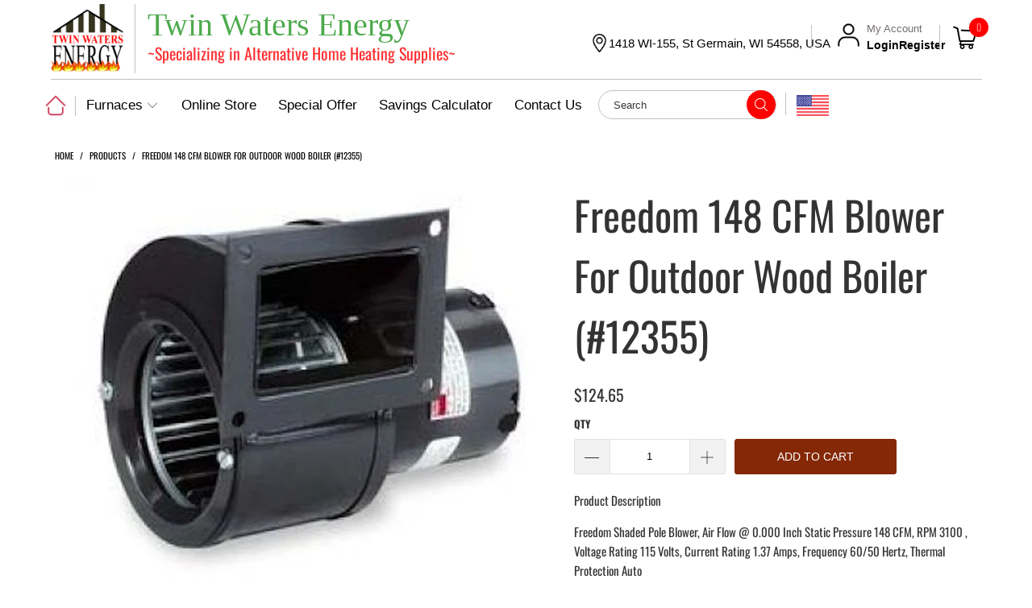

--- FILE ---
content_type: text/html; charset=utf-8
request_url: https://twinwatersenergy.com/products/freedom-148-cfm-blower-for-outdoor-wood-boiler-12355
body_size: 22853
content:


 <!DOCTYPE html>
<!--[if lt IE 7 ]><html class="ie ie6" lang="en"> <![endif]-->
<!--[if IE 7 ]><html class="ie ie7" lang="en"> <![endif]-->
<!--[if IE 8 ]><html class="ie ie8" lang="en"> <![endif]-->
<!--[if IE 9 ]><html class="ie ie9" lang="en"> <![endif]-->
<!--[if (gte IE 10)|!(IE)]><!--><html lang="en"> <!--<![endif]-->
<head> <!-- Infinite Options Faster Loading Script by ShopPad --> <script src="//d1liekpayvooaz.cloudfront.net/apps/customizery/customizery.js?shop=twinwatersenergy.myshopify.com"></script> <title>Best Outdoor Wood Furnace and Parts</title> <meta name="description" content="Twin Waters Energy will help you to find the best outdoor wood furnace and parts for the best prices! Contact us at 715-542-3432 to find out outdoor wood furnace for sale."> <meta charset="utf-8"> <meta http-equiv="cleartype" content="on"> <meta name="robots" content="index,follow"> <meta name="google-site-verification" content="iY0nV1duS2zAqBZj-wVqc0vui53X-aIMbwy3gAaHxb0" /> <meta name="google-site-verification" content="aQqgZF3-ALbK7SbwFzKOYrnkmyJasI-rPG8eb-V4EEk" /> <!-- Custom Fonts --> <!-- Stylesheets for Turbo 4.0.2 --> <link href="//twinwatersenergy.com/cdn/shop/t/13/assets/slick-theme.css?v=111566387709569418871719903398" rel="stylesheet" type="text/css" media="all" /> <link href="//twinwatersenergy.com/cdn/shop/t/13/assets/slick.css?v=98340474046176884051719903398" rel="stylesheet" type="text/css" media="all" /> <link href="//twinwatersenergy.com/cdn/shop/t/13/assets/styles.scss.css?v=113935632415127349661765819985" rel="stylesheet" type="text/css" media="all" /> <link href="//twinwatersenergy.com/cdn/shop/t/13/assets/custom.css?v=157745733572368455701767106095" rel="stylesheet" type="text/css" media="all" /> <link href="//twinwatersenergy.com/cdn/shop/t/13/assets/general.css?v=84334801428278179951720616018" rel="stylesheet" type="text/css" media="all" /> <link href="//twinwatersenergy.com/cdn/shop/t/13/assets/public.css?v=21225874705821708011767106653" rel="stylesheet" type="text/css" media="all" /> <script>
    /*! lazysizes - v3.0.0 */
    !function(a,b){var c=b(a,a.document);a.lazySizes=c,"object"==typeof module&&module.exports&&(module.exports=c)}(window,function(a,b){"use strict";if(b.getElementsByClassName){var c,d=b.documentElement,e=a.Date,f=a.HTMLPictureElement,g="addEventListener",h="getAttribute",i=a[g],j=a.setTimeout,k=a.requestAnimationFrame||j,l=a.requestIdleCallback,m=/^picture$/i,n=["load","error","lazyincluded","_lazyloaded"],o={},p=Array.prototype.forEach,q=function(a,b){return o[b]||(o[b]=new RegExp("(\\s|^)"+b+"(\\s|$)")),o[b].test(a[h]("class")||"")&&o[b]},r=function(a,b){q(a,b)||a.setAttribute("class",(a[h]("class")||"").trim()+" "+b)},s=function(a,b){var c;(c=q(a,b))&&a.setAttribute("class",(a[h]("class")||"").replace(c," "))},t=function(a,b,c){var d=c?g:"removeEventListener";c&&t(a,b),n.forEach(function(c){a[d](c,b)})},u=function(a,c,d,e,f){var g=b.createEvent("CustomEvent");return g.initCustomEvent(c,!e,!f,d||{}),a.dispatchEvent(g),g},v=function(b,d){var e;!f&&(e=a.picturefill||c.pf)?e({reevaluate:!0,elements:[b]}):d&&d.src&&(b.src=d.src)},w=function(a,b){return(getComputedStyle(a,null)||{})[b]},x=function(a,b,d){for(d=d||a.offsetWidth;d<c.minSize&&b&&!a._lazysizesWidth;)d=b.offsetWidth,b=b.parentNode;return d},y=function(){var a,c,d=[],e=[],f=d,g=function(){var b=f;for(f=d.length?e:d,a=!0,c=!1;b.length;)b.shift()();a=!1},h=function(d,e){a&&!e?d.apply(this,arguments):(f.push(d),c||(c=!0,(b.hidden?j:k)(g)))};return h._lsFlush=g,h}(),z=function(a,b){return b?function(){y(a)}:function(){var b=this,c=arguments;y(function(){a.apply(b,c)})}},A=function(a){var b,c=0,d=125,f=666,g=f,h=function(){b=!1,c=e.now(),a()},i=l?function(){l(h,{timeout:g}),g!==f&&(g=f)}:z(function(){j(h)},!0);return function(a){var f;(a=a===!0)&&(g=44),b||(b=!0,f=d-(e.now()-c),0>f&&(f=0),a||9>f&&l?i():j(i,f))}},B=function(a){var b,c,d=99,f=function(){b=null,a()},g=function(){var a=e.now()-c;d>a?j(g,d-a):(l||f)(f)};return function(){c=e.now(),b||(b=j(g,d))}},C=function(){var f,k,l,n,o,x,C,E,F,G,H,I,J,K,L,M=/^img$/i,N=/^iframe$/i,O="onscroll"in a&&!/glebot/.test(navigator.userAgent),P=0,Q=0,R=0,S=-1,T=function(a){R--,a&&a.target&&t(a.target,T),(!a||0>R||!a.target)&&(R=0)},U=function(a,c){var e,f=a,g="hidden"==w(b.body,"visibility")||"hidden"!=w(a,"visibility");for(F-=c,I+=c,G-=c,H+=c;g&&(f=f.offsetParent)&&f!=b.body&&f!=d;)g=(w(f,"opacity")||1)>0,g&&"visible"!=w(f,"overflow")&&(e=f.getBoundingClientRect(),g=H>e.left&&G<e.right&&I>e.top-1&&F<e.bottom+1);return g},V=function(){var a,e,g,i,j,m,n,p,q;if((o=c.loadMode)&&8>R&&(a=f.length)){e=0,S++,null==K&&("expand"in c||(c.expand=d.clientHeight>500&&d.clientWidth>500?500:370),J=c.expand,K=J*c.expFactor),K>Q&&1>R&&S>2&&o>2&&!b.hidden?(Q=K,S=0):Q=o>1&&S>1&&6>R?J:P;for(;a>e;e++)if(f[e]&&!f[e]._lazyRace)if(O)if((p=f[e][h]("data-expand"))&&(m=1*p)||(m=Q),q!==m&&(C=innerWidth+m*L,E=innerHeight+m,n=-1*m,q=m),g=f[e].getBoundingClientRect(),(I=g.bottom)>=n&&(F=g.top)<=E&&(H=g.right)>=n*L&&(G=g.left)<=C&&(I||H||G||F)&&(l&&3>R&&!p&&(3>o||4>S)||U(f[e],m))){if(ba(f[e]),j=!0,R>9)break}else!j&&l&&!i&&4>R&&4>S&&o>2&&(k[0]||c.preloadAfterLoad)&&(k[0]||!p&&(I||H||G||F||"auto"!=f[e][h](c.sizesAttr)))&&(i=k[0]||f[e]);else ba(f[e]);i&&!j&&ba(i)}},W=A(V),X=function(a){r(a.target,c.loadedClass),s(a.target,c.loadingClass),t(a.target,Z)},Y=z(X),Z=function(a){Y({target:a.target})},$=function(a,b){try{a.contentWindow.location.replace(b)}catch(c){a.src=b}},_=function(a){var b,d,e=a[h](c.srcsetAttr);(b=c.customMedia[a[h]("data-media")||a[h]("media")])&&a.setAttribute("media",b),e&&a.setAttribute("srcset",e),b&&(d=a.parentNode,d.insertBefore(a.cloneNode(),a),d.removeChild(a))},aa=z(function(a,b,d,e,f){var g,i,k,l,o,q;(o=u(a,"lazybeforeunveil",b)).defaultPrevented||(e&&(d?r(a,c.autosizesClass):a.setAttribute("sizes",e)),i=a[h](c.srcsetAttr),g=a[h](c.srcAttr),f&&(k=a.parentNode,l=k&&m.test(k.nodeName||"")),q=b.firesLoad||"src"in a&&(i||g||l),o={target:a},q&&(t(a,T,!0),clearTimeout(n),n=j(T,2500),r(a,c.loadingClass),t(a,Z,!0)),l&&p.call(k.getElementsByTagName("source"),_),i?a.setAttribute("srcset",i):g&&!l&&(N.test(a.nodeName)?$(a,g):a.src=g),(i||l)&&v(a,{src:g})),a._lazyRace&&delete a._lazyRace,s(a,c.lazyClass),y(function(){(!q||a.complete&&a.naturalWidth>1)&&(q?T(o):R--,X(o))},!0)}),ba=function(a){var b,d=M.test(a.nodeName),e=d&&(a[h](c.sizesAttr)||a[h]("sizes")),f="auto"==e;(!f&&l||!d||!a.src&&!a.srcset||a.complete||q(a,c.errorClass))&&(b=u(a,"lazyunveilread").detail,f&&D.updateElem(a,!0,a.offsetWidth),a._lazyRace=!0,R++,aa(a,b,f,e,d))},ca=function(){if(!l){if(e.now()-x<999)return void j(ca,999);var a=B(function(){c.loadMode=3,W()});l=!0,c.loadMode=3,W(),i("scroll",function(){3==c.loadMode&&(c.loadMode=2),a()},!0)}};return{_:function(){x=e.now(),f=b.getElementsByClassName(c.lazyClass),k=b.getElementsByClassName(c.lazyClass+" "+c.preloadClass),L=c.hFac,i("scroll",W,!0),i("resize",W,!0),a.MutationObserver?new MutationObserver(W).observe(d,{childList:!0,subtree:!0,attributes:!0}):(d[g]("DOMNodeInserted",W,!0),d[g]("DOMAttrModified",W,!0),setInterval(W,999)),i("hashchange",W,!0),["focus","mouseover","click","load","transitionend","animationend","webkitAnimationEnd"].forEach(function(a){b[g](a,W,!0)}),/d$|^c/.test(b.readyState)?ca():(i("load",ca),b[g]("DOMContentLoaded",W),j(ca,2e4)),f.length?(V(),y._lsFlush()):W()},checkElems:W,unveil:ba}}(),D=function(){var a,d=z(function(a,b,c,d){var e,f,g;if(a._lazysizesWidth=d,d+="px",a.setAttribute("sizes",d),m.test(b.nodeName||""))for(e=b.getElementsByTagName("source"),f=0,g=e.length;g>f;f++)e[f].setAttribute("sizes",d);c.detail.dataAttr||v(a,c.detail)}),e=function(a,b,c){var e,f=a.parentNode;f&&(c=x(a,f,c),e=u(a,"lazybeforesizes",{width:c,dataAttr:!!b}),e.defaultPrevented||(c=e.detail.width,c&&c!==a._lazysizesWidth&&d(a,f,e,c)))},f=function(){var b,c=a.length;if(c)for(b=0;c>b;b++)e(a[b])},g=B(f);return{_:function(){a=b.getElementsByClassName(c.autosizesClass),i("resize",g)},checkElems:g,updateElem:e}}(),E=function(){E.i||(E.i=!0,D._(),C._())};return function(){var b,d={lazyClass:"lazyload",loadedClass:"lazyloaded",loadingClass:"lazyloading",preloadClass:"lazypreload",errorClass:"lazyerror",autosizesClass:"lazyautosizes",srcAttr:"data-src",srcsetAttr:"data-srcset",sizesAttr:"data-sizes",minSize:40,customMedia:{},init:!0,expFactor:1.5,hFac:.8,loadMode:2};c=a.lazySizesConfig||a.lazysizesConfig||{};for(b in d)b in c||(c[b]=d[b]);a.lazySizesConfig=c,j(function(){c.init&&E()})}(),{cfg:c,autoSizer:D,loader:C,init:E,uP:v,aC:r,rC:s,hC:q,fire:u,gW:x,rAF:y}}});</script> <title>Freedom 148 CFM Blower For Outdoor Wood Boiler (#12355) - Twin Waters Energy</title> <meta name="description" content="Product Description Freedom Shaded Pole Blower, Air Flow @ 0.000 Inch Static Pressure 148 CFM, RPM 3100 , Voltage Rating 115 Volts, Current Rating 1.37 Amps, Frequency 60/50 Hertz, Thermal Protection Auto For a diagram for the dimensions below please click to pictures 2 and 3 above. Wheel Diameter (In.)3 13/16 Wheel Wi" />
  

  

<meta name="author" content="Twin Waters Energy">
<meta property="og:url" content="https://twinwatersenergy.com/products/freedom-148-cfm-blower-for-outdoor-wood-boiler-12355">
<meta property="og:site_name" content="Twin Waters Energy"> <meta property="og:type" content="product"> <meta property="og:title" content="Freedom 148 CFM Blower For Outdoor Wood Boiler (#12355)"> <meta property="og:image" content="https://twinwatersenergy.com/cdn/shop/files/57_8847c720-ff51-4e33-963a-997a7dfdf113_600x.jpg?v=1768771988"> <meta property="og:image:secure_url" content="https://twinwatersenergy.com/cdn/shop/files/57_8847c720-ff51-4e33-963a-997a7dfdf113_600x.jpg?v=1768771988"> <meta property="og:price:amount" content="124.65"> <meta property="og:price:currency" content="USD"> <meta property="og:description" content="Product Description Freedom Shaded Pole Blower, Air Flow @ 0.000 Inch Static Pressure 148 CFM, RPM 3100 , Voltage Rating 115 Volts, Current Rating 1.37 Amps, Frequency 60/50 Hertz, Thermal Protection Auto For a diagram for the dimensions below please click to pictures 2 and 3 above. Wheel Diameter (In.)3 13/16 Wheel Wi">




<meta name="twitter:card" content="summary"> <meta name="twitter:title" content="Freedom 148 CFM Blower For Outdoor Wood Boiler (#12355)"> <meta name="twitter:description" content="Product Description                                                                                                                                                                                            Freedom Shaded Pole Blower, Air Flow @ 0.000 Inch Static Pressure 148 CFM, RPM 3100 , Voltage Rating 115 Volts, Current Rating 1.37 Amps, Frequency 60/50 Hertz, Thermal Protection Auto For a diagram for the dimensions below please click to pictures 2 and 3 above. Wheel Diameter (In.)3 13/16 Wheel Width (In.)2 1/2 Inlet Diameter (In.)3 1/8 Outlet Height (In.)2-3/16 Outlet Width (In.)3-1/4 Dimension A (In.)5-3/8 Dimension B (In.)6-3/8 Dimension C (In.)6-5/16 Dimension D (In.)3-5/16 Dimension E (In.)5-3/4 Dimension F (In.)3-5/16 Dimension J (In.)4-5/8 Dimension K (In.)3-1/2 Dimension L (In.)4 Dimension M (In.)2-7/8

                                                                                                                    "> <meta name="twitter:image" content="https://twinwatersenergy.com/cdn/shop/files/57_8847c720-ff51-4e33-963a-997a7dfdf113_240x.jpg?v=1768771988"> <meta name="twitter:image:width" content="240"> <meta name="twitter:image:height" content="240"> <!-- Mobile Specific Metas --> <meta name="HandheldFriendly" content="True"> <meta name="MobileOptimized" content="320"> <meta name="viewport" content="width=device-width,initial-scale=1"> <meta name="theme-color" content="#ffffff"> <link rel="shortcut icon" type="image/x-icon" href="//twinwatersenergy.com/cdn/shop/files/twins_32x32.png?v=1720704578"> <link rel="canonical" href="https://twinwatersenergy.com/products/freedom-148-cfm-blower-for-outdoor-wood-boiler-12355" /> <link href="//twinwatersenergy.com/cdn/shop/t/13/assets/custom.css?v=157745733572368455701767106095"> <link href="https://fonts.cdnfonts.com/css/tex-gyre-pagella" rel="stylesheet"> <script>window.performance && window.performance.mark && window.performance.mark('shopify.content_for_header.start');</script><meta name="google-site-verification" content="aQqgZF3-ALbK7SbwFzKOYrnkmyJasI-rPG8eb-V4EEk">
<meta id="shopify-digital-wallet" name="shopify-digital-wallet" content="/9528934455/digital_wallets/dialog">
<meta name="shopify-checkout-api-token" content="3f33e7743333d6154d13569615a0e0de">
<meta id="in-context-paypal-metadata" data-shop-id="9528934455" data-venmo-supported="false" data-environment="production" data-locale="en_US" data-paypal-v4="true" data-currency="USD">
<link rel="alternate" type="application/json+oembed" href="https://twinwatersenergy.com/products/freedom-148-cfm-blower-for-outdoor-wood-boiler-12355.oembed">
<script async="async" src="/checkouts/internal/preloads.js?locale=en-US"></script>
<script id="apple-pay-shop-capabilities" type="application/json">{"shopId":9528934455,"countryCode":"US","currencyCode":"USD","merchantCapabilities":["supports3DS"],"merchantId":"gid:\/\/shopify\/Shop\/9528934455","merchantName":"Twin Waters Energy","requiredBillingContactFields":["postalAddress","email","phone"],"requiredShippingContactFields":["postalAddress","email","phone"],"shippingType":"shipping","supportedNetworks":["visa","masterCard","amex","discover","elo","jcb"],"total":{"type":"pending","label":"Twin Waters Energy","amount":"1.00"},"shopifyPaymentsEnabled":true,"supportsSubscriptions":true}</script>
<script id="shopify-features" type="application/json">{"accessToken":"3f33e7743333d6154d13569615a0e0de","betas":["rich-media-storefront-analytics"],"domain":"twinwatersenergy.com","predictiveSearch":true,"shopId":9528934455,"locale":"en"}</script>
<script>var Shopify = Shopify || {};
Shopify.shop = "twinwatersenergy.myshopify.com";
Shopify.locale = "en";
Shopify.currency = {"active":"USD","rate":"1.0"};
Shopify.country = "US";
Shopify.theme = {"name":"Copy of Backup ITG-WORK SG-Twin Water Energy","id":169748169018,"schema_name":"Turbo","schema_version":"4.0.2","theme_store_id":null,"role":"main"};
Shopify.theme.handle = "null";
Shopify.theme.style = {"id":null,"handle":null};
Shopify.cdnHost = "twinwatersenergy.com/cdn";
Shopify.routes = Shopify.routes || {};
Shopify.routes.root = "/";</script>
<script type="module">!function(o){(o.Shopify=o.Shopify||{}).modules=!0}(window);</script>
<script>!function(o){function n(){var o=[];function n(){o.push(Array.prototype.slice.apply(arguments))}return n.q=o,n}var t=o.Shopify=o.Shopify||{};t.loadFeatures=n(),t.autoloadFeatures=n()}(window);</script>
<script id="shop-js-analytics" type="application/json">{"pageType":"product"}</script>
<script defer="defer" async type="module" src="//twinwatersenergy.com/cdn/shopifycloud/shop-js/modules/v2/client.init-shop-cart-sync_C5BV16lS.en.esm.js"></script>
<script defer="defer" async type="module" src="//twinwatersenergy.com/cdn/shopifycloud/shop-js/modules/v2/chunk.common_CygWptCX.esm.js"></script>
<script type="module">
  await import("//twinwatersenergy.com/cdn/shopifycloud/shop-js/modules/v2/client.init-shop-cart-sync_C5BV16lS.en.esm.js");
await import("//twinwatersenergy.com/cdn/shopifycloud/shop-js/modules/v2/chunk.common_CygWptCX.esm.js");

  window.Shopify.SignInWithShop?.initShopCartSync?.({"fedCMEnabled":true,"windoidEnabled":true});

</script>
<script id="__st">var __st={"a":9528934455,"offset":-21600,"reqid":"a2bb311b-7f88-47c6-8abc-5cd48f4daa12-1768785158","pageurl":"twinwatersenergy.com\/products\/freedom-148-cfm-blower-for-outdoor-wood-boiler-12355","u":"a37b17f551e3","p":"product","rtyp":"product","rid":9872156918074};</script>
<script>window.ShopifyPaypalV4VisibilityTracking = true;</script>
<script id="captcha-bootstrap">!function(){'use strict';const t='contact',e='account',n='new_comment',o=[[t,t],['blogs',n],['comments',n],[t,'customer']],c=[[e,'customer_login'],[e,'guest_login'],[e,'recover_customer_password'],[e,'create_customer']],r=t=>t.map((([t,e])=>`form[action*='/${t}']:not([data-nocaptcha='true']) input[name='form_type'][value='${e}']`)).join(','),a=t=>()=>t?[...document.querySelectorAll(t)].map((t=>t.form)):[];function s(){const t=[...o],e=r(t);return a(e)}const i='password',u='form_key',d=['recaptcha-v3-token','g-recaptcha-response','h-captcha-response',i],f=()=>{try{return window.sessionStorage}catch{return}},m='__shopify_v',_=t=>t.elements[u];function p(t,e,n=!1){try{const o=window.sessionStorage,c=JSON.parse(o.getItem(e)),{data:r}=function(t){const{data:e,action:n}=t;return t[m]||n?{data:e,action:n}:{data:t,action:n}}(c);for(const[e,n]of Object.entries(r))t.elements[e]&&(t.elements[e].value=n);n&&o.removeItem(e)}catch(o){console.error('form repopulation failed',{error:o})}}const l='form_type',E='cptcha';function T(t){t.dataset[E]=!0}const w=window,h=w.document,L='Shopify',v='ce_forms',y='captcha';let A=!1;((t,e)=>{const n=(g='f06e6c50-85a8-45c8-87d0-21a2b65856fe',I='https://cdn.shopify.com/shopifycloud/storefront-forms-hcaptcha/ce_storefront_forms_captcha_hcaptcha.v1.5.2.iife.js',D={infoText:'Protected by hCaptcha',privacyText:'Privacy',termsText:'Terms'},(t,e,n)=>{const o=w[L][v],c=o.bindForm;if(c)return c(t,g,e,D).then(n);var r;o.q.push([[t,g,e,D],n]),r=I,A||(h.body.append(Object.assign(h.createElement('script'),{id:'captcha-provider',async:!0,src:r})),A=!0)});var g,I,D;w[L]=w[L]||{},w[L][v]=w[L][v]||{},w[L][v].q=[],w[L][y]=w[L][y]||{},w[L][y].protect=function(t,e){n(t,void 0,e),T(t)},Object.freeze(w[L][y]),function(t,e,n,w,h,L){const[v,y,A,g]=function(t,e,n){const i=e?o:[],u=t?c:[],d=[...i,...u],f=r(d),m=r(i),_=r(d.filter((([t,e])=>n.includes(e))));return[a(f),a(m),a(_),s()]}(w,h,L),I=t=>{const e=t.target;return e instanceof HTMLFormElement?e:e&&e.form},D=t=>v().includes(t);t.addEventListener('submit',(t=>{const e=I(t);if(!e)return;const n=D(e)&&!e.dataset.hcaptchaBound&&!e.dataset.recaptchaBound,o=_(e),c=g().includes(e)&&(!o||!o.value);(n||c)&&t.preventDefault(),c&&!n&&(function(t){try{if(!f())return;!function(t){const e=f();if(!e)return;const n=_(t);if(!n)return;const o=n.value;o&&e.removeItem(o)}(t);const e=Array.from(Array(32),(()=>Math.random().toString(36)[2])).join('');!function(t,e){_(t)||t.append(Object.assign(document.createElement('input'),{type:'hidden',name:u})),t.elements[u].value=e}(t,e),function(t,e){const n=f();if(!n)return;const o=[...t.querySelectorAll(`input[type='${i}']`)].map((({name:t})=>t)),c=[...d,...o],r={};for(const[a,s]of new FormData(t).entries())c.includes(a)||(r[a]=s);n.setItem(e,JSON.stringify({[m]:1,action:t.action,data:r}))}(t,e)}catch(e){console.error('failed to persist form',e)}}(e),e.submit())}));const S=(t,e)=>{t&&!t.dataset[E]&&(n(t,e.some((e=>e===t))),T(t))};for(const o of['focusin','change'])t.addEventListener(o,(t=>{const e=I(t);D(e)&&S(e,y())}));const B=e.get('form_key'),M=e.get(l),P=B&&M;t.addEventListener('DOMContentLoaded',(()=>{const t=y();if(P)for(const e of t)e.elements[l].value===M&&p(e,B);[...new Set([...A(),...v().filter((t=>'true'===t.dataset.shopifyCaptcha))])].forEach((e=>S(e,t)))}))}(h,new URLSearchParams(w.location.search),n,t,e,['guest_login'])})(!0,!0)}();</script>
<script integrity="sha256-4kQ18oKyAcykRKYeNunJcIwy7WH5gtpwJnB7kiuLZ1E=" data-source-attribution="shopify.loadfeatures" defer="defer" src="//twinwatersenergy.com/cdn/shopifycloud/storefront/assets/storefront/load_feature-a0a9edcb.js" crossorigin="anonymous"></script>
<script data-source-attribution="shopify.dynamic_checkout.dynamic.init">var Shopify=Shopify||{};Shopify.PaymentButton=Shopify.PaymentButton||{isStorefrontPortableWallets:!0,init:function(){window.Shopify.PaymentButton.init=function(){};var t=document.createElement("script");t.src="https://twinwatersenergy.com/cdn/shopifycloud/portable-wallets/latest/portable-wallets.en.js",t.type="module",document.head.appendChild(t)}};
</script>
<script data-source-attribution="shopify.dynamic_checkout.buyer_consent">
  function portableWalletsHideBuyerConsent(e){var t=document.getElementById("shopify-buyer-consent"),n=document.getElementById("shopify-subscription-policy-button");t&&n&&(t.classList.add("hidden"),t.setAttribute("aria-hidden","true"),n.removeEventListener("click",e))}function portableWalletsShowBuyerConsent(e){var t=document.getElementById("shopify-buyer-consent"),n=document.getElementById("shopify-subscription-policy-button");t&&n&&(t.classList.remove("hidden"),t.removeAttribute("aria-hidden"),n.addEventListener("click",e))}window.Shopify?.PaymentButton&&(window.Shopify.PaymentButton.hideBuyerConsent=portableWalletsHideBuyerConsent,window.Shopify.PaymentButton.showBuyerConsent=portableWalletsShowBuyerConsent);
</script>
<script data-source-attribution="shopify.dynamic_checkout.cart.bootstrap">document.addEventListener("DOMContentLoaded",(function(){function t(){return document.querySelector("shopify-accelerated-checkout-cart, shopify-accelerated-checkout")}if(t())Shopify.PaymentButton.init();else{new MutationObserver((function(e,n){t()&&(Shopify.PaymentButton.init(),n.disconnect())})).observe(document.body,{childList:!0,subtree:!0})}}));
</script>
<link id="shopify-accelerated-checkout-styles" rel="stylesheet" media="screen" href="https://twinwatersenergy.com/cdn/shopifycloud/portable-wallets/latest/accelerated-checkout-backwards-compat.css" crossorigin="anonymous">
<style id="shopify-accelerated-checkout-cart">
        #shopify-buyer-consent {
  margin-top: 1em;
  display: inline-block;
  width: 100%;
}

#shopify-buyer-consent.hidden {
  display: none;
}

#shopify-subscription-policy-button {
  background: none;
  border: none;
  padding: 0;
  text-decoration: underline;
  font-size: inherit;
  cursor: pointer;
}

#shopify-subscription-policy-button::before {
  box-shadow: none;
}

      </style>

<script>window.performance && window.performance.mark && window.performance.mark('shopify.content_for_header.end');</script>
<!-- BEGIN app block: shopify://apps/securecommerce/blocks/fingerprint-head/0199bacd-cb80-70a3-acb0-13ada00abd89 -->

<!-- v5c43:prod -->

<!-- Build metadata (critical) -->
<meta name="build-id" content="5c43-prod">
<meta name="page-version" content="5c433b">
<!-- Analytics configuration -->
<meta property="analytics:account" content="UA-4027-5c">

<!-- Performance tracking styles -->
<style>
  .m-433b, .core-5c, .gtm-3b { /* Build: 5c43-analytics */ }
  [data-v] { /* Build: 5c43-tracking */ }
</style>

<!-- Analytics initialization -->
<script>
  window._cfg = { v: "5c43" };
  window.__BUILD_ID = "5c433b";
  window.gtmId = "UA-4027-5c";
</script>


<!-- END app block --><!-- BEGIN app block: shopify://apps/securecommerce/blocks/product-config/0199bacd-cb80-70a3-acb0-13ada00abd89 -->

<script>
  window.Shopify = window.Shopify || {};
  window.Shopify.product = window.Shopify.product || {};
  window.Shopify.product.config = {
    shop_domain: "twinwatersenergy.myshopify.com",
    shop_name: "Twin Waters Energy",
    primary_domain: "twinwatersenergy.com",
    all_domains: "[]",
    validation_token: "25037c8675942484cbbcadfedb31e7963df2ea4e5a583e1951bb02f05653d806"
  };
  window.Shopify.product.settings = {
    protection_enabled: true,
    domain_validation: true,
    ssl_required: true
  };
  window.Shopify.product.cloneProtection = {
    enabled: false,
    targetUrl: "",
    delayMs: 3000,
    showWarning: true,
    warningMessage: "This appears to be an unauthorized copy of our store. Redirecting you to the official site..."
  };
</script>

<script src="https://cdn.shopify.com/extensions/019bc46e-6c2b-7209-86fb-d1af352bbab8/securecommerce-20/assets/product-validator.js" async></script>

<!-- END app block --><!-- BEGIN app block: shopify://apps/securecommerce/blocks/ip-blocker/0199bacd-cb80-70a3-acb0-13ada00abd89 -->

<script>
  // Set the app URL and blocking status before loading the IP blocker script
  window.SecureCommerceAppUrl = "https://app.securecommerce.io";

  // Get the blocking_enabled metafield value and let JavaScript parse it
  // Liquid conditional comparisons with metafields are unreliable, so we output the value
  // and let JavaScript do the comparison
  (function() {
    var metafieldValue = "false";

    // If metafield is empty/blank, default to true (conservative: always fetch rules)
    // If metafield is "false", set to false (optimization: skip API calls)
    // Otherwise, set to true
    if (metafieldValue === "" || metafieldValue === null) {
      window.SecureCommerceBlockingEnabled = true;
    } else if (metafieldValue === "false") {
      window.SecureCommerceBlockingEnabled = false;
    } else {
      window.SecureCommerceBlockingEnabled = true;
    }
  })();

  // Get the tor_blocking_enabled metafield value
  (function() {
    var torMetafieldValue = "";

    // If metafield is empty/blank, default to false (don't fetch TOR list unnecessarily)
    // If metafield is "true", set to true (fetch and check TOR list)
    // Otherwise, set to false
    if (torMetafieldValue === "true") {
      window.SecureCommerceTorBlockingEnabled = true;
    } else {
      window.SecureCommerceTorBlockingEnabled = false;
    }
  })();

  // Get the vpn_proxy_blocking_enabled metafield value
  (function() {
    var vpnProxyMetafieldValue = "";

    // If metafield is empty/blank, default to false (don't check VPN/Proxy unnecessarily)
    // If metafield is "true", set to true (check VPN/Proxy status)
    // Otherwise, set to false
    if (vpnProxyMetafieldValue === "true") {
      window.SecureCommerceVpnProxyBlockingEnabled = true;
    } else {
      window.SecureCommerceVpnProxyBlockingEnabled = false;
    }
  })();
</script>

<script src="//cdn.shopify.com/extensions/019bc46e-6c2b-7209-86fb-d1af352bbab8/securecommerce-20/assets/ip-blocker.js" type="text/javascript"></script>


<!-- END app block --><script src="https://cdn.shopify.com/extensions/019bc46e-6c2b-7209-86fb-d1af352bbab8/securecommerce-20/assets/product-validator.js" type="text/javascript" defer="defer"></script>
<link href="https://monorail-edge.shopifysvc.com" rel="dns-prefetch">
<script>(function(){if ("sendBeacon" in navigator && "performance" in window) {try {var session_token_from_headers = performance.getEntriesByType('navigation')[0].serverTiming.find(x => x.name == '_s').description;} catch {var session_token_from_headers = undefined;}var session_cookie_matches = document.cookie.match(/_shopify_s=([^;]*)/);var session_token_from_cookie = session_cookie_matches && session_cookie_matches.length === 2 ? session_cookie_matches[1] : "";var session_token = session_token_from_headers || session_token_from_cookie || "";function handle_abandonment_event(e) {var entries = performance.getEntries().filter(function(entry) {return /monorail-edge.shopifysvc.com/.test(entry.name);});if (!window.abandonment_tracked && entries.length === 0) {window.abandonment_tracked = true;var currentMs = Date.now();var navigation_start = performance.timing.navigationStart;var payload = {shop_id: 9528934455,url: window.location.href,navigation_start,duration: currentMs - navigation_start,session_token,page_type: "product"};window.navigator.sendBeacon("https://monorail-edge.shopifysvc.com/v1/produce", JSON.stringify({schema_id: "online_store_buyer_site_abandonment/1.1",payload: payload,metadata: {event_created_at_ms: currentMs,event_sent_at_ms: currentMs}}));}}window.addEventListener('pagehide', handle_abandonment_event);}}());</script>
<script id="web-pixels-manager-setup">(function e(e,d,r,n,o){if(void 0===o&&(o={}),!Boolean(null===(a=null===(i=window.Shopify)||void 0===i?void 0:i.analytics)||void 0===a?void 0:a.replayQueue)){var i,a;window.Shopify=window.Shopify||{};var t=window.Shopify;t.analytics=t.analytics||{};var s=t.analytics;s.replayQueue=[],s.publish=function(e,d,r){return s.replayQueue.push([e,d,r]),!0};try{self.performance.mark("wpm:start")}catch(e){}var l=function(){var e={modern:/Edge?\/(1{2}[4-9]|1[2-9]\d|[2-9]\d{2}|\d{4,})\.\d+(\.\d+|)|Firefox\/(1{2}[4-9]|1[2-9]\d|[2-9]\d{2}|\d{4,})\.\d+(\.\d+|)|Chrom(ium|e)\/(9{2}|\d{3,})\.\d+(\.\d+|)|(Maci|X1{2}).+ Version\/(15\.\d+|(1[6-9]|[2-9]\d|\d{3,})\.\d+)([,.]\d+|)( \(\w+\)|)( Mobile\/\w+|) Safari\/|Chrome.+OPR\/(9{2}|\d{3,})\.\d+\.\d+|(CPU[ +]OS|iPhone[ +]OS|CPU[ +]iPhone|CPU IPhone OS|CPU iPad OS)[ +]+(15[._]\d+|(1[6-9]|[2-9]\d|\d{3,})[._]\d+)([._]\d+|)|Android:?[ /-](13[3-9]|1[4-9]\d|[2-9]\d{2}|\d{4,})(\.\d+|)(\.\d+|)|Android.+Firefox\/(13[5-9]|1[4-9]\d|[2-9]\d{2}|\d{4,})\.\d+(\.\d+|)|Android.+Chrom(ium|e)\/(13[3-9]|1[4-9]\d|[2-9]\d{2}|\d{4,})\.\d+(\.\d+|)|SamsungBrowser\/([2-9]\d|\d{3,})\.\d+/,legacy:/Edge?\/(1[6-9]|[2-9]\d|\d{3,})\.\d+(\.\d+|)|Firefox\/(5[4-9]|[6-9]\d|\d{3,})\.\d+(\.\d+|)|Chrom(ium|e)\/(5[1-9]|[6-9]\d|\d{3,})\.\d+(\.\d+|)([\d.]+$|.*Safari\/(?![\d.]+ Edge\/[\d.]+$))|(Maci|X1{2}).+ Version\/(10\.\d+|(1[1-9]|[2-9]\d|\d{3,})\.\d+)([,.]\d+|)( \(\w+\)|)( Mobile\/\w+|) Safari\/|Chrome.+OPR\/(3[89]|[4-9]\d|\d{3,})\.\d+\.\d+|(CPU[ +]OS|iPhone[ +]OS|CPU[ +]iPhone|CPU IPhone OS|CPU iPad OS)[ +]+(10[._]\d+|(1[1-9]|[2-9]\d|\d{3,})[._]\d+)([._]\d+|)|Android:?[ /-](13[3-9]|1[4-9]\d|[2-9]\d{2}|\d{4,})(\.\d+|)(\.\d+|)|Mobile Safari.+OPR\/([89]\d|\d{3,})\.\d+\.\d+|Android.+Firefox\/(13[5-9]|1[4-9]\d|[2-9]\d{2}|\d{4,})\.\d+(\.\d+|)|Android.+Chrom(ium|e)\/(13[3-9]|1[4-9]\d|[2-9]\d{2}|\d{4,})\.\d+(\.\d+|)|Android.+(UC? ?Browser|UCWEB|U3)[ /]?(15\.([5-9]|\d{2,})|(1[6-9]|[2-9]\d|\d{3,})\.\d+)\.\d+|SamsungBrowser\/(5\.\d+|([6-9]|\d{2,})\.\d+)|Android.+MQ{2}Browser\/(14(\.(9|\d{2,})|)|(1[5-9]|[2-9]\d|\d{3,})(\.\d+|))(\.\d+|)|K[Aa][Ii]OS\/(3\.\d+|([4-9]|\d{2,})\.\d+)(\.\d+|)/},d=e.modern,r=e.legacy,n=navigator.userAgent;return n.match(d)?"modern":n.match(r)?"legacy":"unknown"}(),u="modern"===l?"modern":"legacy",c=(null!=n?n:{modern:"",legacy:""})[u],f=function(e){return[e.baseUrl,"/wpm","/b",e.hashVersion,"modern"===e.buildTarget?"m":"l",".js"].join("")}({baseUrl:d,hashVersion:r,buildTarget:u}),m=function(e){var d=e.version,r=e.bundleTarget,n=e.surface,o=e.pageUrl,i=e.monorailEndpoint;return{emit:function(e){var a=e.status,t=e.errorMsg,s=(new Date).getTime(),l=JSON.stringify({metadata:{event_sent_at_ms:s},events:[{schema_id:"web_pixels_manager_load/3.1",payload:{version:d,bundle_target:r,page_url:o,status:a,surface:n,error_msg:t},metadata:{event_created_at_ms:s}}]});if(!i)return console&&console.warn&&console.warn("[Web Pixels Manager] No Monorail endpoint provided, skipping logging."),!1;try{return self.navigator.sendBeacon.bind(self.navigator)(i,l)}catch(e){}var u=new XMLHttpRequest;try{return u.open("POST",i,!0),u.setRequestHeader("Content-Type","text/plain"),u.send(l),!0}catch(e){return console&&console.warn&&console.warn("[Web Pixels Manager] Got an unhandled error while logging to Monorail."),!1}}}}({version:r,bundleTarget:l,surface:e.surface,pageUrl:self.location.href,monorailEndpoint:e.monorailEndpoint});try{o.browserTarget=l,function(e){var d=e.src,r=e.async,n=void 0===r||r,o=e.onload,i=e.onerror,a=e.sri,t=e.scriptDataAttributes,s=void 0===t?{}:t,l=document.createElement("script"),u=document.querySelector("head"),c=document.querySelector("body");if(l.async=n,l.src=d,a&&(l.integrity=a,l.crossOrigin="anonymous"),s)for(var f in s)if(Object.prototype.hasOwnProperty.call(s,f))try{l.dataset[f]=s[f]}catch(e){}if(o&&l.addEventListener("load",o),i&&l.addEventListener("error",i),u)u.appendChild(l);else{if(!c)throw new Error("Did not find a head or body element to append the script");c.appendChild(l)}}({src:f,async:!0,onload:function(){if(!function(){var e,d;return Boolean(null===(d=null===(e=window.Shopify)||void 0===e?void 0:e.analytics)||void 0===d?void 0:d.initialized)}()){var d=window.webPixelsManager.init(e)||void 0;if(d){var r=window.Shopify.analytics;r.replayQueue.forEach((function(e){var r=e[0],n=e[1],o=e[2];d.publishCustomEvent(r,n,o)})),r.replayQueue=[],r.publish=d.publishCustomEvent,r.visitor=d.visitor,r.initialized=!0}}},onerror:function(){return m.emit({status:"failed",errorMsg:"".concat(f," has failed to load")})},sri:function(e){var d=/^sha384-[A-Za-z0-9+/=]+$/;return"string"==typeof e&&d.test(e)}(c)?c:"",scriptDataAttributes:o}),m.emit({status:"loading"})}catch(e){m.emit({status:"failed",errorMsg:(null==e?void 0:e.message)||"Unknown error"})}}})({shopId: 9528934455,storefrontBaseUrl: "https://twinwatersenergy.com",extensionsBaseUrl: "https://extensions.shopifycdn.com/cdn/shopifycloud/web-pixels-manager",monorailEndpoint: "https://monorail-edge.shopifysvc.com/unstable/produce_batch",surface: "storefront-renderer",enabledBetaFlags: ["2dca8a86"],webPixelsConfigList: [{"id":"878379322","configuration":"{\"config\":\"{\\\"pixel_id\\\":\\\"GT-MJWCXRX\\\",\\\"target_country\\\":\\\"US\\\",\\\"gtag_events\\\":[{\\\"type\\\":\\\"purchase\\\",\\\"action_label\\\":\\\"MC-KW89H6NH77\\\"},{\\\"type\\\":\\\"page_view\\\",\\\"action_label\\\":\\\"MC-KW89H6NH77\\\"},{\\\"type\\\":\\\"view_item\\\",\\\"action_label\\\":\\\"MC-KW89H6NH77\\\"}],\\\"enable_monitoring_mode\\\":false}\"}","eventPayloadVersion":"v1","runtimeContext":"OPEN","scriptVersion":"b2a88bafab3e21179ed38636efcd8a93","type":"APP","apiClientId":1780363,"privacyPurposes":[],"dataSharingAdjustments":{"protectedCustomerApprovalScopes":["read_customer_address","read_customer_email","read_customer_name","read_customer_personal_data","read_customer_phone"]}},{"id":"shopify-app-pixel","configuration":"{}","eventPayloadVersion":"v1","runtimeContext":"STRICT","scriptVersion":"0450","apiClientId":"shopify-pixel","type":"APP","privacyPurposes":["ANALYTICS","MARKETING"]},{"id":"shopify-custom-pixel","eventPayloadVersion":"v1","runtimeContext":"LAX","scriptVersion":"0450","apiClientId":"shopify-pixel","type":"CUSTOM","privacyPurposes":["ANALYTICS","MARKETING"]}],isMerchantRequest: false,initData: {"shop":{"name":"Twin Waters Energy","paymentSettings":{"currencyCode":"USD"},"myshopifyDomain":"twinwatersenergy.myshopify.com","countryCode":"US","storefrontUrl":"https:\/\/twinwatersenergy.com"},"customer":null,"cart":null,"checkout":null,"productVariants":[{"price":{"amount":124.65,"currencyCode":"USD"},"product":{"title":"Freedom 148 CFM Blower For Outdoor Wood Boiler (#12355)","vendor":"NBK","id":"9872156918074","untranslatedTitle":"Freedom 148 CFM Blower For Outdoor Wood Boiler (#12355)","url":"\/products\/freedom-148-cfm-blower-for-outdoor-wood-boiler-12355","type":"Home \u0026 Garden:Home Improvement:Heating, Cooling \u0026 Air:Central Heating \u0026 Cooling Systems:Central Furnaces"},"id":"51133938467130","image":{"src":"\/\/twinwatersenergy.com\/cdn\/shop\/files\/57_8847c720-ff51-4e33-963a-997a7dfdf113.jpg?v=1768771988"},"sku":"142440921232","title":"Default Title","untranslatedTitle":"Default Title"}],"purchasingCompany":null},},"https://twinwatersenergy.com/cdn","fcfee988w5aeb613cpc8e4bc33m6693e112",{"modern":"","legacy":""},{"shopId":"9528934455","storefrontBaseUrl":"https:\/\/twinwatersenergy.com","extensionBaseUrl":"https:\/\/extensions.shopifycdn.com\/cdn\/shopifycloud\/web-pixels-manager","surface":"storefront-renderer","enabledBetaFlags":"[\"2dca8a86\"]","isMerchantRequest":"false","hashVersion":"fcfee988w5aeb613cpc8e4bc33m6693e112","publish":"custom","events":"[[\"page_viewed\",{}],[\"product_viewed\",{\"productVariant\":{\"price\":{\"amount\":124.65,\"currencyCode\":\"USD\"},\"product\":{\"title\":\"Freedom 148 CFM Blower For Outdoor Wood Boiler (#12355)\",\"vendor\":\"NBK\",\"id\":\"9872156918074\",\"untranslatedTitle\":\"Freedom 148 CFM Blower For Outdoor Wood Boiler (#12355)\",\"url\":\"\/products\/freedom-148-cfm-blower-for-outdoor-wood-boiler-12355\",\"type\":\"Home \u0026 Garden:Home Improvement:Heating, Cooling \u0026 Air:Central Heating \u0026 Cooling Systems:Central Furnaces\"},\"id\":\"51133938467130\",\"image\":{\"src\":\"\/\/twinwatersenergy.com\/cdn\/shop\/files\/57_8847c720-ff51-4e33-963a-997a7dfdf113.jpg?v=1768771988\"},\"sku\":\"142440921232\",\"title\":\"Default Title\",\"untranslatedTitle\":\"Default Title\"}}]]"});</script><script>
  window.ShopifyAnalytics = window.ShopifyAnalytics || {};
  window.ShopifyAnalytics.meta = window.ShopifyAnalytics.meta || {};
  window.ShopifyAnalytics.meta.currency = 'USD';
  var meta = {"product":{"id":9872156918074,"gid":"gid:\/\/shopify\/Product\/9872156918074","vendor":"NBK","type":"Home \u0026 Garden:Home Improvement:Heating, Cooling \u0026 Air:Central Heating \u0026 Cooling Systems:Central Furnaces","handle":"freedom-148-cfm-blower-for-outdoor-wood-boiler-12355","variants":[{"id":51133938467130,"price":12465,"name":"Freedom 148 CFM Blower For Outdoor Wood Boiler (#12355)","public_title":null,"sku":"142440921232"}],"remote":false},"page":{"pageType":"product","resourceType":"product","resourceId":9872156918074,"requestId":"a2bb311b-7f88-47c6-8abc-5cd48f4daa12-1768785158"}};
  for (var attr in meta) {
    window.ShopifyAnalytics.meta[attr] = meta[attr];
  }
</script>
<script class="analytics">
  (function () {
    var customDocumentWrite = function(content) {
      var jquery = null;

      if (window.jQuery) {
        jquery = window.jQuery;
      } else if (window.Checkout && window.Checkout.$) {
        jquery = window.Checkout.$;
      }

      if (jquery) {
        jquery('body').append(content);
      }
    };

    var hasLoggedConversion = function(token) {
      if (token) {
        return document.cookie.indexOf('loggedConversion=' + token) !== -1;
      }
      return false;
    }

    var setCookieIfConversion = function(token) {
      if (token) {
        var twoMonthsFromNow = new Date(Date.now());
        twoMonthsFromNow.setMonth(twoMonthsFromNow.getMonth() + 2);

        document.cookie = 'loggedConversion=' + token + '; expires=' + twoMonthsFromNow;
      }
    }

    var trekkie = window.ShopifyAnalytics.lib = window.trekkie = window.trekkie || [];
    if (trekkie.integrations) {
      return;
    }
    trekkie.methods = [
      'identify',
      'page',
      'ready',
      'track',
      'trackForm',
      'trackLink'
    ];
    trekkie.factory = function(method) {
      return function() {
        var args = Array.prototype.slice.call(arguments);
        args.unshift(method);
        trekkie.push(args);
        return trekkie;
      };
    };
    for (var i = 0; i < trekkie.methods.length; i++) {
      var key = trekkie.methods[i];
      trekkie[key] = trekkie.factory(key);
    }
    trekkie.load = function(config) {
      trekkie.config = config || {};
      trekkie.config.initialDocumentCookie = document.cookie;
      var first = document.getElementsByTagName('script')[0];
      var script = document.createElement('script');
      script.type = 'text/javascript';
      script.onerror = function(e) {
        var scriptFallback = document.createElement('script');
        scriptFallback.type = 'text/javascript';
        scriptFallback.onerror = function(error) {
                var Monorail = {
      produce: function produce(monorailDomain, schemaId, payload) {
        var currentMs = new Date().getTime();
        var event = {
          schema_id: schemaId,
          payload: payload,
          metadata: {
            event_created_at_ms: currentMs,
            event_sent_at_ms: currentMs
          }
        };
        return Monorail.sendRequest("https://" + monorailDomain + "/v1/produce", JSON.stringify(event));
      },
      sendRequest: function sendRequest(endpointUrl, payload) {
        // Try the sendBeacon API
        if (window && window.navigator && typeof window.navigator.sendBeacon === 'function' && typeof window.Blob === 'function' && !Monorail.isIos12()) {
          var blobData = new window.Blob([payload], {
            type: 'text/plain'
          });

          if (window.navigator.sendBeacon(endpointUrl, blobData)) {
            return true;
          } // sendBeacon was not successful

        } // XHR beacon

        var xhr = new XMLHttpRequest();

        try {
          xhr.open('POST', endpointUrl);
          xhr.setRequestHeader('Content-Type', 'text/plain');
          xhr.send(payload);
        } catch (e) {
          console.log(e);
        }

        return false;
      },
      isIos12: function isIos12() {
        return window.navigator.userAgent.lastIndexOf('iPhone; CPU iPhone OS 12_') !== -1 || window.navigator.userAgent.lastIndexOf('iPad; CPU OS 12_') !== -1;
      }
    };
    Monorail.produce('monorail-edge.shopifysvc.com',
      'trekkie_storefront_load_errors/1.1',
      {shop_id: 9528934455,
      theme_id: 169748169018,
      app_name: "storefront",
      context_url: window.location.href,
      source_url: "//twinwatersenergy.com/cdn/s/trekkie.storefront.cd680fe47e6c39ca5d5df5f0a32d569bc48c0f27.min.js"});

        };
        scriptFallback.async = true;
        scriptFallback.src = '//twinwatersenergy.com/cdn/s/trekkie.storefront.cd680fe47e6c39ca5d5df5f0a32d569bc48c0f27.min.js';
        first.parentNode.insertBefore(scriptFallback, first);
      };
      script.async = true;
      script.src = '//twinwatersenergy.com/cdn/s/trekkie.storefront.cd680fe47e6c39ca5d5df5f0a32d569bc48c0f27.min.js';
      first.parentNode.insertBefore(script, first);
    };
    trekkie.load(
      {"Trekkie":{"appName":"storefront","development":false,"defaultAttributes":{"shopId":9528934455,"isMerchantRequest":null,"themeId":169748169018,"themeCityHash":"8129765108298725181","contentLanguage":"en","currency":"USD","eventMetadataId":"46594fa8-4498-4f0f-8183-c03577837b43"},"isServerSideCookieWritingEnabled":true,"monorailRegion":"shop_domain","enabledBetaFlags":["65f19447"]},"Session Attribution":{},"S2S":{"facebookCapiEnabled":false,"source":"trekkie-storefront-renderer","apiClientId":580111}}
    );

    var loaded = false;
    trekkie.ready(function() {
      if (loaded) return;
      loaded = true;

      window.ShopifyAnalytics.lib = window.trekkie;

      var originalDocumentWrite = document.write;
      document.write = customDocumentWrite;
      try { window.ShopifyAnalytics.merchantGoogleAnalytics.call(this); } catch(error) {};
      document.write = originalDocumentWrite;

      window.ShopifyAnalytics.lib.page(null,{"pageType":"product","resourceType":"product","resourceId":9872156918074,"requestId":"a2bb311b-7f88-47c6-8abc-5cd48f4daa12-1768785158","shopifyEmitted":true});

      var match = window.location.pathname.match(/checkouts\/(.+)\/(thank_you|post_purchase)/)
      var token = match? match[1]: undefined;
      if (!hasLoggedConversion(token)) {
        setCookieIfConversion(token);
        window.ShopifyAnalytics.lib.track("Viewed Product",{"currency":"USD","variantId":51133938467130,"productId":9872156918074,"productGid":"gid:\/\/shopify\/Product\/9872156918074","name":"Freedom 148 CFM Blower For Outdoor Wood Boiler (#12355)","price":"124.65","sku":"142440921232","brand":"NBK","variant":null,"category":"Home \u0026 Garden:Home Improvement:Heating, Cooling \u0026 Air:Central Heating \u0026 Cooling Systems:Central Furnaces","nonInteraction":true,"remote":false},undefined,undefined,{"shopifyEmitted":true});
      window.ShopifyAnalytics.lib.track("monorail:\/\/trekkie_storefront_viewed_product\/1.1",{"currency":"USD","variantId":51133938467130,"productId":9872156918074,"productGid":"gid:\/\/shopify\/Product\/9872156918074","name":"Freedom 148 CFM Blower For Outdoor Wood Boiler (#12355)","price":"124.65","sku":"142440921232","brand":"NBK","variant":null,"category":"Home \u0026 Garden:Home Improvement:Heating, Cooling \u0026 Air:Central Heating \u0026 Cooling Systems:Central Furnaces","nonInteraction":true,"remote":false,"referer":"https:\/\/twinwatersenergy.com\/products\/freedom-148-cfm-blower-for-outdoor-wood-boiler-12355"});
      }
    });


        var eventsListenerScript = document.createElement('script');
        eventsListenerScript.async = true;
        eventsListenerScript.src = "//twinwatersenergy.com/cdn/shopifycloud/storefront/assets/shop_events_listener-3da45d37.js";
        document.getElementsByTagName('head')[0].appendChild(eventsListenerScript);

})();</script>
<script
  defer
  src="https://twinwatersenergy.com/cdn/shopifycloud/perf-kit/shopify-perf-kit-3.0.4.min.js"
  data-application="storefront-renderer"
  data-shop-id="9528934455"
  data-render-region="gcp-us-central1"
  data-page-type="product"
  data-theme-instance-id="169748169018"
  data-theme-name="Turbo"
  data-theme-version="4.0.2"
  data-monorail-region="shop_domain"
  data-resource-timing-sampling-rate="10"
  data-shs="true"
  data-shs-beacon="true"
  data-shs-export-with-fetch="true"
  data-shs-logs-sample-rate="1"
  data-shs-beacon-endpoint="https://twinwatersenergy.com/api/collect"
></script>
</head>


  


  
<noscript> <style>
    .product_section .product_form {
      opacity: 1;
    }

    .multi_select,
    form .select {
      display: block !important;
    }</style>
</noscript>

<body class="product"
      data-money-format="${{amount}}" data-shop-url="https://twinwatersenergy.com"> <div id="shopify-section-header" class="shopify-section header-section">


<header id="header" class="mobile_nav-fixed--false"> <div class="top_bar clearfix"> <a class="mobile_nav dropdown_link" data-dropdown-rel="menu" data-no-instant="true"> <div> <span></span> <span></span> <span></span> <span></span></div> <span class="menu_title">Menu</span></a> <a href="https://twinwatersenergy.com" title="Twin Waters Energy" class="mobile_logo logo"> <img src="//twinwatersenergy.com/cdn/shop/files/logo_410x.png?v=1613641340" alt="Twin Waters Energy" /></a> <div class="top_bar--right"> <a href="/search" class="icon-search dropdown_link" title="Search" data-dropdown-rel="search"></a> <div class="cart_container"> <a href="/cart" class="icon-cart mini_cart dropdown_link" title="Cart" data-no-instant> <span class="cart_count">0</span></a></div></div></div> <div class="dropdown_container center" data-dropdown="search"> <div class="dropdown"> <form action="/search" class="header_search_form"> <input type="hidden" name="type" value="product" /> <span class="icon-search1 search-submit"></span> <input type="text" name="q" placeholder="Search" autocapitalize="off" autocomplete="off" autocorrect="off" class="search-terms" /></form></div></div> <div class="dropdown_container" data-dropdown="menu"> <div class="dropdown"> <ul class="menu" id="mobile_menu"> <li data-mobile-dropdown-rel=""> <a data-no-instant href="/" class="parent-link--false">
          .</a></li> <li data-mobile-dropdown-rel="furnaces" class="sublink"> <a data-no-instant href="https://twinwatersenergy.com/collections/all" class="parent-link--true">
          Furnaces <span class="right icon-down-arrow"></span></a> <ul> <li><a href="/pages/classic-edge">Classic Edge HDX</a></li> <li><a href="/pages/classic">Classic</a></li> <li><a href="https://twinwatersenergy.com/pages/maxim">Maxim</a></li> <li><a href="/pages/how-it-works">How It Works</a></li> <li><a href="/pages/parts-accessories">Accessories</a></li></ul></li> <li data-mobile-dropdown-rel="online-store"> <a data-no-instant href="/collections/all" class="parent-link--true">
          Online Store</a></li> <li data-mobile-dropdown-rel="special-offer"> <a data-no-instant href="https://centralboiler.com/explore/financingspecial-offers/" class="parent-link--true">
          Special Offer</a></li> <li data-mobile-dropdown-rel="savings-calculator"> <a data-no-instant href="https://centralboiler.com/Apps/SavingsCalculator/" class="parent-link--true">
          Savings Calculator</a></li> <li data-mobile-dropdown-rel="contact-us"> <a data-no-instant href="/pages/contact-us" class="parent-link--true">
          Contact Us</a></li> <li data-no-instant> <a href="/account/login" id="customer_login_link">Login</a></li></ul></div></div>
</header>




<header class=" "> <div class="header  header-fixed--false header-background--solid"> <div class="top_bar clearfix"> <div class="container"> <ul class="menu left"> <li> <span class="text1">Hi!</span> <a href="/account/login" class="login-link">Sign in</a> <span>or</span> <a href="/account/register" class="link1">register</a></li></ul> <div class="cart_container"> <a href="/cart" class="icon-cart mini_cart dropdown_link" data-no-instant> <span class="cart_count">0</span></a> <div class="cart_content animated fadeIn"> <div class="js-empty-cart__message "> <p class="empty_cart">Your Cart is Empty</p></div> <form action="/checkout" method="post" data-money-format="${{amount}}" data-shop-currency="USD" data-shop-name="Twin Waters Energy" class="js-cart_content__form hidden"> <a class="cart_content__continue-shopping secondary_button">
                Continue Shopping</a> <ul class="cart_items js-cart_items clearfix"></ul> <hr /> <ul> <li class="cart_subtotal js-cart_subtotal"> <span class="right"> <span class="money">$0.00</span></span> <span>Subtotal</span></li> <li> <button type="submit" class="action_button add_to_cart"><span class="icon-lock"></span>Checkout</button></li></ul></form></div></div> <ul class="menu right"></ul></div></div> <div class="container"> <div class="main_nav_wrapper"> <div class="main_nav_top_sec"> <div class="main_nav_top_sec_left"> <div class="nav_logo_sec"> <div class="logo text-align--left"> <a href="https://twinwatersenergy.com" title="Twin Waters Energy"> <img src="//twinwatersenergy.com/cdn/shop/files/logo_410x.png?v=1613641340" class="primary_logo" alt="Twin Waters Energy" /></a></div></div> <div class="site_title_sec"> <h2>Twin Waters Energy</h2> <h4>~Specializing in Alternative Home Heating Supplies~</h4></div></div> <div class="main_nav_top_sec_right"> <div class="site_address"> <p><img src="https://cdn.shopify.com/s/files/1/0095/2893/4455/files/maps-and-flags.png?v=1715668375"> 1418 WI-155, St Germain, WI 54558, USA</p></div> <div class="header_acc_sec"> <div class="my_acc"> <div class="acc_user_icon"> <img src="https://cdn.shopify.com/s/files/1/0095/2893/4455/files/person.png?v=1715588292"></div> <div class="acc_link"> <p>My Account</p> <p><a href="/account/login">Login</a> <a href="/account/register">Register</a></p></div></div></div> <div class="header_shop_cart"> <div class="cart_container"> <a href="/cart" class="icon-cart mini_cart dropdown_link" data-no-instant> <span class="cart_count">0</span></a> <div class="cart_content animated fadeIn"> <div class="js-empty-cart__message "> <p class="empty_cart">Your Cart is Empty</p></div> <form action="/checkout" method="post" data-money-format="${{amount}}" data-shop-currency="USD" data-shop-name="Twin Waters Energy" class="js-cart_content__form hidden"> <a class="cart_content__continue-shopping secondary_button">
                      Continue Shopping</a> <ul class="cart_items js-cart_items clearfix"></ul> <hr /> <ul> <li class="cart_subtotal js-cart_subtotal"> <span class="right"> <span class="money">$0.00</span></span> <span>Subtotal</span></li> <li> <button type="submit" class="action_button add_to_cart"><span class="icon-lock"></span>Checkout</button></li></ul></form></div></div></div></div></div> <div class="main_nav clearfix header_nav_menu menu-position--inline logo-align--left"> <div class="nav_and_uimg_wrap" style=" "> <div class="nav"> <ul class="menu align_right clearfix"> <div class="vertical-menu"> <li><a href="/" class="top_link " data-dropdown-rel="" >.</a></li> <li class="sublink"><a data-no-instant href="https://twinwatersenergy.com/collections/all" class="dropdown_link--vertical " data-dropdown-rel="furnaces" data-click-count="0">Furnaces <span class="icon-down-arrow"></span></a> <ul class="vertical-menu_submenu"> <li><a href="/pages/classic-edge">Classic Edge HDX</a></li> <li><a href="/pages/classic">Classic</a></li> <li><a href="https://twinwatersenergy.com/pages/maxim">Maxim</a></li> <li><a href="/pages/how-it-works">How It Works</a></li> <li><a href="/pages/parts-accessories">Accessories</a></li></ul></li> <li><a href="/collections/all" class="top_link " data-dropdown-rel="online-store" >Online Store</a></li> <li><a href="https://centralboiler.com/explore/financingspecial-offers/" class="top_link " data-dropdown-rel="special-offer" >Special Offer</a></li> <li><a href="https://centralboiler.com/Apps/SavingsCalculator/" class="top_link " data-dropdown-rel="savings-calculator" target="_blank">Savings Calculator</a></li> <li><a href="/pages/contact-us" class="top_link " data-dropdown-rel="contact-us" >Contact Us</a></li>
    
  
</div> <div class="vertical-menu">
  
</div> <li class="search_container" data-autocomplete-false> <form action="/search" class="search_form"> <input type="hidden" name="type" value="product" /> <span class="icon-search1 search-submit"></span> <input type="text" name="q" placeholder="Search" value="" autocapitalize="off" autocomplete="off" autocorrect="off" /></form></li> <li class="search_link"> <a href="/search" class="icon-search dropdown_link" title="Search" data-dropdown-rel="search"></a></li> <div class="us_icon"> <img src="https://cdn.shopify.com/s/files/1/0095/2893/4455/files/united-states.png?v=1715587417"></div></ul></div></div> <div class="dropdown_container center" data-dropdown="search"> <div class="dropdown" data-autocomplete-false> <form action="/search" class="header_search_form"> <input type="hidden" name="type" value="product" /> <span class="icon-search1 search-submit"></span> <input type="text" name="q" placeholder="Search" autocapitalize="off" autocomplete="off" autocorrect="off" class="search-terms" /></form></div></div> <div class="dropdown_container" data-dropdown="furnaces"> <div class="dropdown menu"> <div class="dropdown_content "> <div class="dropdown_column"> <ul class="dropdown_item"> <li> <a href="/pages/classic-edge">Classic Edge HDX</a></li></ul></div> <div class="dropdown_column"> <ul class="dropdown_item"> <li> <a href="/pages/classic">Classic</a></li></ul></div> <div class="dropdown_column"> <ul class="dropdown_item"> <li> <a href="https://twinwatersenergy.com/pages/maxim">Maxim</a></li></ul></div> <div class="dropdown_column"> <ul class="dropdown_item"> <li> <a href="/pages/how-it-works">How It Works</a></li></ul></div> <div class="dropdown_column"> <ul class="dropdown_item"> <li> <a href="/pages/parts-accessories">Accessories</a></li></ul></div> <div class="dropdown_row"></div></div></div></div></div></div></div></div>
</header>

<style>
  .main_nav div.logo a {
    padding-top: 5px;
    padding-bottom: 5px;
  }

  div.logo img {
    max-width: 215px;
  }

  .nav {
    
    width: 81%;
    float: right;
    
  }

  
  .nav ul.menu {
    padding-top: 4px;
    padding-bottom: 4px;
  }

  .sticky_nav ul.menu, .sticky_nav .mini_cart {
    padding-top: 2px;
    padding-bottom: 2px;
  }
  

  
  .main_nav .menu li a{
    padding-left: 15px;
    padding-right: 15px;
  }
  

  

  
  @media only screen and (max-width: 798px) {
    .header-section {
      position: absolute;
      top: 0;
      left: 0;
      width: 100%;
    }
  }
  

</style>


</div> <div class="mega-menu-container"></div>
<div class="container">
  

    

<div id="shopify-section-product-template" class="shopify-section product-template">

<a name="pagecontent" id="pagecontent"></a>

<div class="container main content product-name--freedom-148-cfm-blower-for-outdoor-wood-boiler-12355"> <div class="sixteen columns"> <div class="clearfix breadcrumb-collection"> <div class="breadcrumb_text" itemscope itemtype="http://schema.org/BreadcrumbList"> <span itemprop="itemListElement" itemscope itemtype="http://schema.org/ListItem"> <a href="https://twinwatersenergy.com" title="Twin Waters Energy" itemprop="item" class="breadcrumb_link"> <span itemprop="name">Home</span></a> <meta itemprop="position" content="1" /></span> <span class="breadcrumb-divider">/</span> <span itemprop="itemListElement" itemscope itemtype="http://schema.org/ListItem"> <a href="/collections/all" title="Products" itemprop="item" class="breadcrumb_link"> <span itemprop="name">Products</span> <meta itemprop="position" content="2" /></a></span> <span class="breadcrumb-divider">/</span> <span itemprop="itemListElement" itemscope itemtype="http://schema.org/ListItem"> <a href="/products/freedom-148-cfm-blower-for-outdoor-wood-boiler-12355" itemprop="item" class="breadcrumb_link"> <span itemprop="name">Freedom 148 CFM Blower For Outdoor Wood Boiler (#12355)</span> <meta itemprop="position" content="3" /></a></span></div></div></div> <div class="product clearfix"> <div class="sixteen columns"> <div  class="product-9872156918074"
          data-free-text="Free"
          > <div class="section product_section clearfix js-product_section " itemscope itemtype="http://schema.org/Product" data-rv-handle="freedom-148-cfm-blower-for-outdoor-wood-boiler-12355"> <div class="nine columns medium-down--one-whole alpha">
          
  
  

<div class="gallery-wrap js-product-page-gallery clearfix
            gallery-arrows--false
             left-slider 
            "> <div class="product_gallery product-9872156918074-gallery
              
               single-image 
              transparentBackground--false
              slideshow_animation--slide
              popup-enabled--false"
      data-zoom="false"
      data-autoplay="true"> <div class="gallery-cell" data-thumb="" data-title="varientimages" data-image-height="501px" data-image-width="613px"> <div class="image__container" style="max-width: 613px"> <img  src="//twinwatersenergy.com/cdn/shop/files/57_8847c720-ff51-4e33-963a-997a7dfdf113_100x.jpg?v=1768771988"
                      alt="varientimages"
                      class=" lazyload appear"
                      data-index="0"
                      data-image-id="54758466224442"
                      data-sizes="auto"
                      data-src="//twinwatersenergy.com/cdn/shop/files/57_8847c720-ff51-4e33-963a-997a7dfdf113_2000x.jpg?v=1768771988"
                      srcset=" //twinwatersenergy.com/cdn/shop/files/57_8847c720-ff51-4e33-963a-997a7dfdf113_200x.jpg?v=1768771988 200w,
                                    //twinwatersenergy.com/cdn/shop/files/57_8847c720-ff51-4e33-963a-997a7dfdf113_400x.jpg?v=1768771988 400w,
                                    //twinwatersenergy.com/cdn/shop/files/57_8847c720-ff51-4e33-963a-997a7dfdf113_600x.jpg?v=1768771988 600w,
                                    //twinwatersenergy.com/cdn/shop/files/57_8847c720-ff51-4e33-963a-997a7dfdf113_800x.jpg?v=1768771988 800w,
                                    //twinwatersenergy.com/cdn/shop/files/57_8847c720-ff51-4e33-963a-997a7dfdf113_1200x.jpg?v=1768771988 1200w,
                                    //twinwatersenergy.com/cdn/shop/files/57_8847c720-ff51-4e33-963a-997a7dfdf113_2000x.jpg?v=1768771988 2000w"
                       /></div></div></div>
  

 
    
   


  
</div></div> <div class="seven columns medium-down--one-whole  omega"> <h1 class="product_name" itemprop="name">Freedom 148 CFM Blower For Outdoor Wood Boiler (#12355)</h1> <div class="feature_divider"></div> <p class="modal_price" itemprop="offers" itemscope itemtype="http://schema.org/Offer"> <meta itemprop="priceCurrency" content="USD" /> <meta itemprop="seller" content="Twin Waters Energy" /> <link itemprop="availability" href="http://schema.org/InStock"> <meta itemprop="itemCondition" itemtype="http://schema.org/OfferItemCondition" content="http://schema.org/NewCondition"/> <span class="sold_out"></span> <span itemprop="price" content="124.65" class=""> <span class="current_price "> <span class="money">$124.65</span></span></span> <span class="was_price"></span> <span class="sale savings"></span></p> <div class="clearfix product_form init smart-payment-button--false  product_form--dropdown"
        id="product-form-9872156918074"
        data-money-format="${{amount}}"
        data-shop-currency="USD"
        data-select-id="product-select-9872156918074productproduct-template"
        data-enable-state="true"
        data-product="{&quot;id&quot;:9872156918074,&quot;title&quot;:&quot;Freedom 148 CFM Blower For Outdoor Wood Boiler (#12355)&quot;,&quot;handle&quot;:&quot;freedom-148-cfm-blower-for-outdoor-wood-boiler-12355&quot;,&quot;description&quot;:&quot;\u003cp\u003eProduct Description\u003c\/p\u003e                                                                                                                                           \u003ctr\u003e                                                 \u003ctd\u003eFreedom Shaded Pole Blower, Air Flow @ 0.000 Inch Static Pressure 148 CFM, RPM 3100 , Voltage Rating 115 Volts, Current Rating 1.37 Amps, Frequency 60\/50 Hertz, Thermal Protection Auto \u003cbr\u003e\u003cbr\u003eFor a diagram for the dimensions below please click to pictures 2 and 3 above. \u003cbr\u003eWheel Diameter (In.)3 13\/16 \u003cbr\u003eWheel Width (In.)2 1\/2 \u003cbr\u003eInlet Diameter (In.)3 1\/8 \u003cbr\u003eOutlet Height (In.)2-3\/16 \u003cbr\u003eOutlet Width (In.)3-1\/4 \u003cbr\u003eDimension A (In.)5-3\/8 \u003cbr\u003eDimension B (In.)6-3\/8 \u003cbr\u003eDimension C (In.)6-5\/16 \u003cbr\u003eDimension D (In.)3-5\/16 \u003cbr\u003eDimension E (In.)5-3\/4 \u003cbr\u003eDimension F (In.)3-5\/16 \u003cbr\u003eDimension J (In.)4-5\/8 \u003cbr\u003eDimension K (In.)3-1\/2 \u003cbr\u003eDimension L (In.)4 \u003cbr\u003eDimension M (In.)2-7\/8\u003cbr\u003e\n\u003c\/td\u003e\n\u003c\/tr\u003e                                                                                                                   \u003cdiv\u003e \u003c\/div\u003e&quot;,&quot;published_at&quot;:&quot;2025-04-10T15:55:17-05:00&quot;,&quot;created_at&quot;:&quot;2025-04-10T15:55:17-05:00&quot;,&quot;vendor&quot;:&quot;NBK&quot;,&quot;type&quot;:&quot;Home \u0026 Garden:Home Improvement:Heating, Cooling \u0026 Air:Central Heating \u0026 Cooling Systems:Central Furnaces&quot;,&quot;tags&quot;:[],&quot;price&quot;:12465,&quot;price_min&quot;:12465,&quot;price_max&quot;:12465,&quot;available&quot;:true,&quot;price_varies&quot;:false,&quot;compare_at_price&quot;:null,&quot;compare_at_price_min&quot;:0,&quot;compare_at_price_max&quot;:0,&quot;compare_at_price_varies&quot;:false,&quot;variants&quot;:[{&quot;id&quot;:51133938467130,&quot;title&quot;:&quot;Default Title&quot;,&quot;option1&quot;:&quot;Default Title&quot;,&quot;option2&quot;:null,&quot;option3&quot;:null,&quot;sku&quot;:&quot;142440921232&quot;,&quot;requires_shipping&quot;:true,&quot;taxable&quot;:true,&quot;featured_image&quot;:{&quot;id&quot;:54758466224442,&quot;product_id&quot;:9872156918074,&quot;position&quot;:1,&quot;created_at&quot;:&quot;2026-01-18T15:33:07-06:00&quot;,&quot;updated_at&quot;:&quot;2026-01-18T15:33:08-06:00&quot;,&quot;alt&quot;:&quot;varientimages&quot;,&quot;width&quot;:613,&quot;height&quot;:501,&quot;src&quot;:&quot;\/\/twinwatersenergy.com\/cdn\/shop\/files\/57_8847c720-ff51-4e33-963a-997a7dfdf113.jpg?v=1768771988&quot;,&quot;variant_ids&quot;:[51133938467130]},&quot;available&quot;:true,&quot;name&quot;:&quot;Freedom 148 CFM Blower For Outdoor Wood Boiler (#12355)&quot;,&quot;public_title&quot;:null,&quot;options&quot;:[&quot;Default Title&quot;],&quot;price&quot;:12465,&quot;weight&quot;:2070,&quot;compare_at_price&quot;:null,&quot;inventory_management&quot;:&quot;shopify&quot;,&quot;barcode&quot;:&quot;&quot;,&quot;featured_media&quot;:{&quot;alt&quot;:&quot;varientimages&quot;,&quot;id&quot;:44829093855546,&quot;position&quot;:1,&quot;preview_image&quot;:{&quot;aspect_ratio&quot;:1.224,&quot;height&quot;:501,&quot;width&quot;:613,&quot;src&quot;:&quot;\/\/twinwatersenergy.com\/cdn\/shop\/files\/57_8847c720-ff51-4e33-963a-997a7dfdf113.jpg?v=1768771988&quot;}},&quot;requires_selling_plan&quot;:false,&quot;selling_plan_allocations&quot;:[]}],&quot;images&quot;:[&quot;\/\/twinwatersenergy.com\/cdn\/shop\/files\/57_8847c720-ff51-4e33-963a-997a7dfdf113.jpg?v=1768771988&quot;],&quot;featured_image&quot;:&quot;\/\/twinwatersenergy.com\/cdn\/shop\/files\/57_8847c720-ff51-4e33-963a-997a7dfdf113.jpg?v=1768771988&quot;,&quot;options&quot;:[&quot;Title&quot;],&quot;media&quot;:[{&quot;alt&quot;:&quot;varientimages&quot;,&quot;id&quot;:44829093855546,&quot;position&quot;:1,&quot;preview_image&quot;:{&quot;aspect_ratio&quot;:1.224,&quot;height&quot;:501,&quot;width&quot;:613,&quot;src&quot;:&quot;\/\/twinwatersenergy.com\/cdn\/shop\/files\/57_8847c720-ff51-4e33-963a-997a7dfdf113.jpg?v=1768771988&quot;},&quot;aspect_ratio&quot;:1.224,&quot;height&quot;:501,&quot;media_type&quot;:&quot;image&quot;,&quot;src&quot;:&quot;\/\/twinwatersenergy.com\/cdn\/shop\/files\/57_8847c720-ff51-4e33-963a-997a7dfdf113.jpg?v=1768771988&quot;,&quot;width&quot;:613}],&quot;requires_selling_plan&quot;:false,&quot;selling_plan_groups&quot;:[],&quot;content&quot;:&quot;\u003cp\u003eProduct Description\u003c\/p\u003e                                                                                                                                           \u003ctr\u003e                                                 \u003ctd\u003eFreedom Shaded Pole Blower, Air Flow @ 0.000 Inch Static Pressure 148 CFM, RPM 3100 , Voltage Rating 115 Volts, Current Rating 1.37 Amps, Frequency 60\/50 Hertz, Thermal Protection Auto \u003cbr\u003e\u003cbr\u003eFor a diagram for the dimensions below please click to pictures 2 and 3 above. \u003cbr\u003eWheel Diameter (In.)3 13\/16 \u003cbr\u003eWheel Width (In.)2 1\/2 \u003cbr\u003eInlet Diameter (In.)3 1\/8 \u003cbr\u003eOutlet Height (In.)2-3\/16 \u003cbr\u003eOutlet Width (In.)3-1\/4 \u003cbr\u003eDimension A (In.)5-3\/8 \u003cbr\u003eDimension B (In.)6-3\/8 \u003cbr\u003eDimension C (In.)6-5\/16 \u003cbr\u003eDimension D (In.)3-5\/16 \u003cbr\u003eDimension E (In.)5-3\/4 \u003cbr\u003eDimension F (In.)3-5\/16 \u003cbr\u003eDimension J (In.)4-5\/8 \u003cbr\u003eDimension K (In.)3-1\/2 \u003cbr\u003eDimension L (In.)4 \u003cbr\u003eDimension M (In.)2-7\/8\u003cbr\u003e\n\u003c\/td\u003e\n\u003c\/tr\u003e                                                                                                                   \u003cdiv\u003e \u003c\/div\u003e&quot;}"
        
        data-product-id="9872156918074"
        > <form method="post" action="/cart/add" id="product_form_9872156918074" accept-charset="UTF-8" class="shopify-product-form" enctype="multipart/form-data"><input type="hidden" name="form_type" value="product" /><input type="hidden" name="utf8" value="✓" /> <input type="hidden" name="id" value="51133938467130" /> <!-- Infinite Options by ShopPad --> <div id="infiniteoptions-container"></div> <div class="purchase-details"> <div class="purchase-details__quantity product-quantity-box"> <label for="quantity">Qty</label> <span class="ss-icon product-minus js-change-quantity" data-func="minus"><span class="icon-minus"></span></span> <input type="number" min="1" size="2" class="quantity" name="quantity" id="quantity" value="1"  /> <span class="ss-icon product-plus js-change-quantity" data-func="plus"><span class="icon-plus"></span></span></div> <div class="purchase-details__buttons purchase-details__spb--false"> <button type="submit" name="add" class="action_button add_to_cart " data-label="Add to Cart"> <span class="text">Add to Cart</span> <svg x="0px" y="0px" width="32px" height="32px" viewBox="0 0 32 32" class="checkmark"> <path fill="none" stroke-width="2" stroke-linecap="square" stroke-miterlimit="10" d="M9,17l3.9,3.9c0.1,0.1,0.2,0.1,0.3,0L23,11"/></svg></button></div></div> <input type="hidden" name="product-id" value="9872156918074" /><input type="hidden" name="section-id" value="product-template" /></form>
</div> <div class="description bottom" itemprop="description"> <p>Product Description</p> <tr> <td>Freedom Shaded Pole Blower, Air Flow @ 0.000 Inch Static Pressure 148 CFM, RPM 3100 , Voltage Rating 115 Volts, Current Rating 1.37 Amps, Frequency 60/50 Hertz, Thermal Protection Auto <br><br>For a diagram for the dimensions below please click to pictures 2 and 3 above. <br>Wheel Diameter (In.)3 13/16 <br>Wheel Width (In.)2 1/2 <br>Inlet Diameter (In.)3 1/8 <br>Outlet Height (In.)2-3/16 <br>Outlet Width (In.)3-1/4 <br>Dimension A (In.)5-3/8 <br>Dimension B (In.)6-3/8 <br>Dimension C (In.)6-5/16 <br>Dimension D (In.)3-5/16 <br>Dimension E (In.)5-3/4 <br>Dimension F (In.)3-5/16 <br>Dimension J (In.)4-5/8 <br>Dimension K (In.)3-1/2 <br>Dimension L (In.)4 <br>Dimension M (In.)2-7/8<br>
</td>
</tr> <div></div></div> <div class="shopify-reviews reviewsVisibility--false"> <div id="shopify-product-reviews" data-id="9872156918074"></div></div> <div class="meta">
            
              




  
<div class="social_buttons"> <div class="share-btn twitter"><!--Twitter--> <a target="_blank" class="icon-twitter-share" title="Share this on Twitter" href="https://twitter.com/intent/tweet?text=Freedom%20148%20CFM%20Blower%20For%20...&url=https://twinwatersenergy.com/products/freedom-148-cfm-blower-for-outdoor-wood-boiler-12355"></a></div> <div class="share-btn facebook"><!--Facebook--> <a target="_blank" class="icon-facebook-share" title="Share this on Facebook" href="https://www.facebook.com/sharer/sharer.php?u=https://twinwatersenergy.com/products/freedom-148-cfm-blower-for-outdoor-wood-boiler-12355"></a></div> <div class="share-btn pinterest"><!--Pinterest--> <a target="_blank" data-pin-do="skipLink" class="icon-pinterest-share" title="Share this on Pinterest" href="https://pinterest.com/pin/create/button/?url=https://twinwatersenergy.com/products/freedom-148-cfm-blower-for-outdoor-wood-boiler-12355&description=Freedom%20148%20CFM%20Blower%20For%20...&media=https://twinwatersenergy.com/cdn/shop/files/57_8847c720-ff51-4e33-963a-997a7dfdf113_600x.jpg?v=1768771988"></a></div> <div class="share-btn google"><!--Google+--> <a target="_blank" class="icon-gplus-share" title="Share this on Google+" href="https://plus.google.com/share?url=https://twinwatersenergy.com/products/freedom-148-cfm-blower-for-outdoor-wood-boiler-12355"></a></div> <div class="share-btn mail"><!--Email--> <a href="mailto:?subject=Thought you might like Freedom%20148%20CFM%20Blower%20For%20...&amp;body=Hey, I was browsing Twin%20Waters%20Energy and found Freedom%20148%20CFM%20Blower%20For%20.... I wanted to share it with you.%0D%0A%0D%0Ahttps://twinwatersenergy.com/products/freedom-148-cfm-blower-for-outdoor-wood-boiler-12355" target="_blank" class="icon-mail-share" title="Email this to a friend"></a></div>
</div></div></div></div></div></div></div></div> <div class="container"> <div class="related-products__title "> <h4 class="title center">Related Items</h4> <div class="feature_divider"></div></div> <div class="clear"></div></div> <div class="related-products related-products--slider js-related-products-slider">
        
          







  
  
  
  
  
  
  
  
  
  
  

<div class="slider-gallery products-slider products-length-19 transparentBackground--false"
      data-products-per-slide="4"
      data-products-limit="50"
      data-products-available="19"> <div class="gallery-cell thumbnail visible-4"> <div class="product-wrap"> <div class="relative product_image swap-false"> <a href="/products/33-ss-side-arm-sidearm-heat-exchanger-for-wood-boiler-or-stove-5600018" itemprop="url"> <div class="image__container"> <img  src="//twinwatersenergy.com/cdn/shop/files/57_6b180527-ac3e-4095-b0a9-b2e3a8bd727e_50x.jpg?v=1768427877"
                      alt="33&quot;  SS Side Arm / Sidearm Heat Exchanger For Wood Boiler Or Stove (#5600018)"
                      class="lazyload appear"
                      data-sizes="auto"
                      data-src="//twinwatersenergy.com/cdn/shop/files/57_6b180527-ac3e-4095-b0a9-b2e3a8bd727e_1400x.jpg?v=1768427877"
                      data-srcset="
                      //twinwatersenergy.com/cdn/shop/files/57_6b180527-ac3e-4095-b0a9-b2e3a8bd727e_1400x.jpg?v=1768427877 1400w,
                      //twinwatersenergy.com/cdn/shop/files/57_6b180527-ac3e-4095-b0a9-b2e3a8bd727e_100x.jpg?v=1768427877 100w,
                      //twinwatersenergy.com/cdn/shop/files/57_6b180527-ac3e-4095-b0a9-b2e3a8bd727e_200x.jpg?v=1768427877 200w,
                      //twinwatersenergy.com/cdn/shop/files/57_6b180527-ac3e-4095-b0a9-b2e3a8bd727e_300x.jpg?v=1768427877 300w,
                      //twinwatersenergy.com/cdn/shop/files/57_6b180527-ac3e-4095-b0a9-b2e3a8bd727e_400x.jpg?v=1768427877 400w,
                      //twinwatersenergy.com/cdn/shop/files/57_6b180527-ac3e-4095-b0a9-b2e3a8bd727e_500x.jpg?v=1768427877 500w,
                      //twinwatersenergy.com/cdn/shop/files/57_6b180527-ac3e-4095-b0a9-b2e3a8bd727e_600x.jpg?v=1768427877 600w,
                      //twinwatersenergy.com/cdn/shop/files/57_6b180527-ac3e-4095-b0a9-b2e3a8bd727e_700x.jpg?v=1768427877 700w,
                      //twinwatersenergy.com/cdn/shop/files/57_6b180527-ac3e-4095-b0a9-b2e3a8bd727e_800x.jpg?v=1768427877 800w,
                      //twinwatersenergy.com/cdn/shop/files/57_6b180527-ac3e-4095-b0a9-b2e3a8bd727e_900x.jpg?v=1768427877 900w,
                      //twinwatersenergy.com/cdn/shop/files/57_6b180527-ac3e-4095-b0a9-b2e3a8bd727e_1000x.jpg?v=1768427877 1000w"
                       /></div></a>
            
<div class="thumbnail-overlay"> <a href="/products/33-ss-side-arm-sidearm-heat-exchanger-for-wood-boiler-or-stove-5600018" itemprop="url" class="hidden-product-link">33"  SS Side Arm / Sidearm Heat Exchanger For Wood Boiler Or Stove (#5600018)</a> <div class="info"></div>
</div>
<div class="banner_holder">
  
    
  
  
  
</div></div> <a class="product-info__caption " href="/products/33-ss-side-arm-sidearm-heat-exchanger-for-wood-boiler-or-stove-5600018" itemprop="url"> <div class="product-details"> <span class="title" itemprop="name">33"  SS Side Arm / Sidearm Heat Exchanger For Wood Boiler Or Stove (#5600018)</span> <span class="price "> <span class="money">$263.35</span></span>
  
</div></a></div></div> <div class="gallery-cell thumbnail visible-4"> <div class="product-wrap"> <div class="relative product_image swap-false"> <a href="/products/38-stainless-steel-side-arm-sidearm-heat-exchanger-for-wood-boiler-or-stove" itemprop="url"> <div class="image__container"> <img  src="//twinwatersenergy.com/cdn/shop/files/57_4381828a-ccf1-4a42-96a7-e0381df5d210_50x.jpg?v=1768426244"
                      alt="38&quot;  Stainless Steel Side Arm / Sidearm Heat Exchanger For Wood Boiler Or Stove"
                      class="lazyload appear"
                      data-sizes="auto"
                      data-src="//twinwatersenergy.com/cdn/shop/files/57_4381828a-ccf1-4a42-96a7-e0381df5d210_1400x.jpg?v=1768426244"
                      data-srcset="
                      //twinwatersenergy.com/cdn/shop/files/57_4381828a-ccf1-4a42-96a7-e0381df5d210_1400x.jpg?v=1768426244 1400w,
                      //twinwatersenergy.com/cdn/shop/files/57_4381828a-ccf1-4a42-96a7-e0381df5d210_100x.jpg?v=1768426244 100w,
                      //twinwatersenergy.com/cdn/shop/files/57_4381828a-ccf1-4a42-96a7-e0381df5d210_200x.jpg?v=1768426244 200w,
                      //twinwatersenergy.com/cdn/shop/files/57_4381828a-ccf1-4a42-96a7-e0381df5d210_300x.jpg?v=1768426244 300w,
                      //twinwatersenergy.com/cdn/shop/files/57_4381828a-ccf1-4a42-96a7-e0381df5d210_400x.jpg?v=1768426244 400w,
                      //twinwatersenergy.com/cdn/shop/files/57_4381828a-ccf1-4a42-96a7-e0381df5d210_500x.jpg?v=1768426244 500w,
                      //twinwatersenergy.com/cdn/shop/files/57_4381828a-ccf1-4a42-96a7-e0381df5d210_600x.jpg?v=1768426244 600w,
                      //twinwatersenergy.com/cdn/shop/files/57_4381828a-ccf1-4a42-96a7-e0381df5d210_700x.jpg?v=1768426244 700w,
                      //twinwatersenergy.com/cdn/shop/files/57_4381828a-ccf1-4a42-96a7-e0381df5d210_800x.jpg?v=1768426244 800w,
                      //twinwatersenergy.com/cdn/shop/files/57_4381828a-ccf1-4a42-96a7-e0381df5d210_900x.jpg?v=1768426244 900w,
                      //twinwatersenergy.com/cdn/shop/files/57_4381828a-ccf1-4a42-96a7-e0381df5d210_1000x.jpg?v=1768426244 1000w"
                       /></div></a>
            
<div class="thumbnail-overlay"> <a href="/products/38-stainless-steel-side-arm-sidearm-heat-exchanger-for-wood-boiler-or-stove" itemprop="url" class="hidden-product-link">38"  Stainless Steel Side Arm / Sidearm Heat Exchanger For Wood Boiler Or Stove</a> <div class="info"></div>
</div>
<div class="banner_holder">
  
    
  
  
  
</div></div> <a class="product-info__caption " href="/products/38-stainless-steel-side-arm-sidearm-heat-exchanger-for-wood-boiler-or-stove" itemprop="url"> <div class="product-details"> <span class="title" itemprop="name">38"  Stainless Steel Side Arm / Sidearm Heat Exchanger For Wood Boiler Or Stove</span> <span class="price "> <span class="money">$277.15</span></span>
  
</div></a></div></div> <div class="gallery-cell thumbnail visible-4"> <div class="product-wrap"> <div class="relative product_image swap-false"> <a href="/products/freedom-outdoor-wood-boiler-solenoid-laminated-damper-motor-4184" itemprop="url"> <div class="image__container"> <img  src="//twinwatersenergy.com/cdn/shop/files/57_13484b3e-6dbf-4db8-a935-cc3a275076d7_50x.jpg?v=1768771992"
                      alt="Freedom Outdoor Wood Boiler Solenoid Laminated/Damper Motor #4184"
                      class="lazyload appear"
                      data-sizes="auto"
                      data-src="//twinwatersenergy.com/cdn/shop/files/57_13484b3e-6dbf-4db8-a935-cc3a275076d7_1400x.jpg?v=1768771992"
                      data-srcset="
                      //twinwatersenergy.com/cdn/shop/files/57_13484b3e-6dbf-4db8-a935-cc3a275076d7_1400x.jpg?v=1768771992 1400w,
                      //twinwatersenergy.com/cdn/shop/files/57_13484b3e-6dbf-4db8-a935-cc3a275076d7_100x.jpg?v=1768771992 100w,
                      //twinwatersenergy.com/cdn/shop/files/57_13484b3e-6dbf-4db8-a935-cc3a275076d7_200x.jpg?v=1768771992 200w,
                      //twinwatersenergy.com/cdn/shop/files/57_13484b3e-6dbf-4db8-a935-cc3a275076d7_300x.jpg?v=1768771992 300w,
                      //twinwatersenergy.com/cdn/shop/files/57_13484b3e-6dbf-4db8-a935-cc3a275076d7_400x.jpg?v=1768771992 400w,
                      //twinwatersenergy.com/cdn/shop/files/57_13484b3e-6dbf-4db8-a935-cc3a275076d7_500x.jpg?v=1768771992 500w,
                      //twinwatersenergy.com/cdn/shop/files/57_13484b3e-6dbf-4db8-a935-cc3a275076d7_600x.jpg?v=1768771992 600w,
                      //twinwatersenergy.com/cdn/shop/files/57_13484b3e-6dbf-4db8-a935-cc3a275076d7_700x.jpg?v=1768771992 700w,
                      //twinwatersenergy.com/cdn/shop/files/57_13484b3e-6dbf-4db8-a935-cc3a275076d7_800x.jpg?v=1768771992 800w,
                      //twinwatersenergy.com/cdn/shop/files/57_13484b3e-6dbf-4db8-a935-cc3a275076d7_900x.jpg?v=1768771992 900w,
                      //twinwatersenergy.com/cdn/shop/files/57_13484b3e-6dbf-4db8-a935-cc3a275076d7_1000x.jpg?v=1768771992 1000w"
                       /></div></a>
            
<div class="thumbnail-overlay"> <a href="/products/freedom-outdoor-wood-boiler-solenoid-laminated-damper-motor-4184" itemprop="url" class="hidden-product-link">Freedom Outdoor Wood Boiler Solenoid Laminated/Damper Motor #4184</a> <div class="info"></div>
</div>
<div class="banner_holder">
  
    
  
  
  
</div></div> <a class="product-info__caption " href="/products/freedom-outdoor-wood-boiler-solenoid-laminated-damper-motor-4184" itemprop="url"> <div class="product-details"> <span class="title" itemprop="name">Freedom Outdoor Wood Boiler Solenoid Laminated/Damper Motor #4184</span> <span class="price "> <span class="money">$50.05</span></span>
  
</div></a></div></div> <div class="gallery-cell thumbnail visible-4"> <div class="product-wrap"> <div class="relative product_image swap-false"> <a href="/products/grundfos-upms-20-58-f-wood-boiler-electronic-circulator-pump-5800055" itemprop="url"> <div class="image__container"> <img  src="//twinwatersenergy.com/cdn/shop/files/57_5fc41e14-cde5-4dac-ad1c-4a6658352a84_50x.jpg?v=1768423264"
                      alt="Grundfos  UPMS 2058 F Wood Boiler Electronic Circulator  Pump 5800055"
                      class="lazyload appear"
                      data-sizes="auto"
                      data-src="//twinwatersenergy.com/cdn/shop/files/57_5fc41e14-cde5-4dac-ad1c-4a6658352a84_1400x.jpg?v=1768423264"
                      data-srcset="
                      //twinwatersenergy.com/cdn/shop/files/57_5fc41e14-cde5-4dac-ad1c-4a6658352a84_1400x.jpg?v=1768423264 1400w,
                      //twinwatersenergy.com/cdn/shop/files/57_5fc41e14-cde5-4dac-ad1c-4a6658352a84_100x.jpg?v=1768423264 100w,
                      //twinwatersenergy.com/cdn/shop/files/57_5fc41e14-cde5-4dac-ad1c-4a6658352a84_200x.jpg?v=1768423264 200w,
                      //twinwatersenergy.com/cdn/shop/files/57_5fc41e14-cde5-4dac-ad1c-4a6658352a84_300x.jpg?v=1768423264 300w,
                      //twinwatersenergy.com/cdn/shop/files/57_5fc41e14-cde5-4dac-ad1c-4a6658352a84_400x.jpg?v=1768423264 400w,
                      //twinwatersenergy.com/cdn/shop/files/57_5fc41e14-cde5-4dac-ad1c-4a6658352a84_500x.jpg?v=1768423264 500w,
                      //twinwatersenergy.com/cdn/shop/files/57_5fc41e14-cde5-4dac-ad1c-4a6658352a84_600x.jpg?v=1768423264 600w,
                      //twinwatersenergy.com/cdn/shop/files/57_5fc41e14-cde5-4dac-ad1c-4a6658352a84_700x.jpg?v=1768423264 700w,
                      //twinwatersenergy.com/cdn/shop/files/57_5fc41e14-cde5-4dac-ad1c-4a6658352a84_800x.jpg?v=1768423264 800w,
                      //twinwatersenergy.com/cdn/shop/files/57_5fc41e14-cde5-4dac-ad1c-4a6658352a84_900x.jpg?v=1768423264 900w,
                      //twinwatersenergy.com/cdn/shop/files/57_5fc41e14-cde5-4dac-ad1c-4a6658352a84_1000x.jpg?v=1768423264 1000w"
                       /></div></a>
            
<div class="thumbnail-overlay"> <a href="/products/grundfos-upms-20-58-f-wood-boiler-electronic-circulator-pump-5800055" itemprop="url" class="hidden-product-link">Grundfos  UPMS 2058 F Wood Boiler Electronic Circulator  Pump 5800055</a> <div class="info"></div>
</div>
<div class="banner_holder">
  
    
  
  
  
</div></div> <a class="product-info__caption " href="/products/grundfos-upms-20-58-f-wood-boiler-electronic-circulator-pump-5800055" itemprop="url"> <div class="product-details"> <span class="title" itemprop="name">Grundfos  UPMS 2058 F Wood Boiler Electronic Circulator  Pump 5800055</span> <span class="price "> <span class="money">$233.45</span></span>
  
</div></a></div></div> <div class="gallery-cell thumbnail visible-4"> <div class="product-wrap"> <div class="relative product_image swap-false"> <a href="/products/grundfos-upms-20-78-f-3-spd-electronic-circulator-pump-for-wood-boilers-5800056" itemprop="url"> <div class="image__container"> <img  src="//twinwatersenergy.com/cdn/shop/files/57_5bccb9a0-e545-40bf-a81e-5fd62835e87e_50x.jpg?v=1768424797"
                      alt="Grundfos UPMS 2078 F 3 Spd Electronic Circulator Pump For Wood Boilers 5800056"
                      class="lazyload appear"
                      data-sizes="auto"
                      data-src="//twinwatersenergy.com/cdn/shop/files/57_5bccb9a0-e545-40bf-a81e-5fd62835e87e_1400x.jpg?v=1768424797"
                      data-srcset="
                      //twinwatersenergy.com/cdn/shop/files/57_5bccb9a0-e545-40bf-a81e-5fd62835e87e_1400x.jpg?v=1768424797 1400w,
                      //twinwatersenergy.com/cdn/shop/files/57_5bccb9a0-e545-40bf-a81e-5fd62835e87e_100x.jpg?v=1768424797 100w,
                      //twinwatersenergy.com/cdn/shop/files/57_5bccb9a0-e545-40bf-a81e-5fd62835e87e_200x.jpg?v=1768424797 200w,
                      //twinwatersenergy.com/cdn/shop/files/57_5bccb9a0-e545-40bf-a81e-5fd62835e87e_300x.jpg?v=1768424797 300w,
                      //twinwatersenergy.com/cdn/shop/files/57_5bccb9a0-e545-40bf-a81e-5fd62835e87e_400x.jpg?v=1768424797 400w,
                      //twinwatersenergy.com/cdn/shop/files/57_5bccb9a0-e545-40bf-a81e-5fd62835e87e_500x.jpg?v=1768424797 500w,
                      //twinwatersenergy.com/cdn/shop/files/57_5bccb9a0-e545-40bf-a81e-5fd62835e87e_600x.jpg?v=1768424797 600w,
                      //twinwatersenergy.com/cdn/shop/files/57_5bccb9a0-e545-40bf-a81e-5fd62835e87e_700x.jpg?v=1768424797 700w,
                      //twinwatersenergy.com/cdn/shop/files/57_5bccb9a0-e545-40bf-a81e-5fd62835e87e_800x.jpg?v=1768424797 800w,
                      //twinwatersenergy.com/cdn/shop/files/57_5bccb9a0-e545-40bf-a81e-5fd62835e87e_900x.jpg?v=1768424797 900w,
                      //twinwatersenergy.com/cdn/shop/files/57_5bccb9a0-e545-40bf-a81e-5fd62835e87e_1000x.jpg?v=1768424797 1000w"
                       /></div></a>
            
<div class="thumbnail-overlay"> <a href="/products/grundfos-upms-20-78-f-3-spd-electronic-circulator-pump-for-wood-boilers-5800056" itemprop="url" class="hidden-product-link">Grundfos UPMS 2078 F 3 Spd Electronic Circulator Pump For Wood Boilers 5800056</a> <div class="info"></div>
</div>
<div class="banner_holder">
  
    
  
  
  
</div></div> <a class="product-info__caption " href="/products/grundfos-upms-20-78-f-3-spd-electronic-circulator-pump-for-wood-boilers-5800056" itemprop="url"> <div class="product-details"> <span class="title" itemprop="name">Grundfos UPMS 2078 F 3 Spd Electronic Circulator Pump For Wood Boilers 5800056</span> <span class="price "> <span class="money">$275.95</span></span>
  
</div></a></div></div> <div class="gallery-cell thumbnail visible-4"> <div class="product-wrap"> <div class="relative product_image swap-false"> <a href="/products/temperature-gague-1-2-npt-for-outdoor-wood-boilers-b259951-2w" itemprop="url"> <div class="image__container"> <img  src="//twinwatersenergy.com/cdn/shop/files/57_2cdd59b3-dec9-4985-9684-c164da215ad2_50x.jpg?v=1768420138"
                      alt="Hot Water BiMetal Thermometer 21/2&quot; Dial, 13/4&quot; Brass Stem, Range 0250 deg F"
                      class="lazyload appear"
                      data-sizes="auto"
                      data-src="//twinwatersenergy.com/cdn/shop/files/57_2cdd59b3-dec9-4985-9684-c164da215ad2_1400x.jpg?v=1768420138"
                      data-srcset="
                      //twinwatersenergy.com/cdn/shop/files/57_2cdd59b3-dec9-4985-9684-c164da215ad2_1400x.jpg?v=1768420138 1400w,
                      //twinwatersenergy.com/cdn/shop/files/57_2cdd59b3-dec9-4985-9684-c164da215ad2_100x.jpg?v=1768420138 100w,
                      //twinwatersenergy.com/cdn/shop/files/57_2cdd59b3-dec9-4985-9684-c164da215ad2_200x.jpg?v=1768420138 200w,
                      //twinwatersenergy.com/cdn/shop/files/57_2cdd59b3-dec9-4985-9684-c164da215ad2_300x.jpg?v=1768420138 300w,
                      //twinwatersenergy.com/cdn/shop/files/57_2cdd59b3-dec9-4985-9684-c164da215ad2_400x.jpg?v=1768420138 400w,
                      //twinwatersenergy.com/cdn/shop/files/57_2cdd59b3-dec9-4985-9684-c164da215ad2_500x.jpg?v=1768420138 500w,
                      //twinwatersenergy.com/cdn/shop/files/57_2cdd59b3-dec9-4985-9684-c164da215ad2_600x.jpg?v=1768420138 600w,
                      //twinwatersenergy.com/cdn/shop/files/57_2cdd59b3-dec9-4985-9684-c164da215ad2_700x.jpg?v=1768420138 700w,
                      //twinwatersenergy.com/cdn/shop/files/57_2cdd59b3-dec9-4985-9684-c164da215ad2_800x.jpg?v=1768420138 800w,
                      //twinwatersenergy.com/cdn/shop/files/57_2cdd59b3-dec9-4985-9684-c164da215ad2_900x.jpg?v=1768420138 900w,
                      //twinwatersenergy.com/cdn/shop/files/57_2cdd59b3-dec9-4985-9684-c164da215ad2_1000x.jpg?v=1768420138 1000w"
                       /></div></a>
            
<div class="thumbnail-overlay"> <a href="/products/temperature-gague-1-2-npt-for-outdoor-wood-boilers-b259951-2w" itemprop="url" class="hidden-product-link">Hot Water BiMetal Thermometer 21/2" Dial, 13/4" Brass Stem, Range 0250 deg F</a> <div class="info"></div>
</div>
<div class="banner_holder">
  
  
  
</div></div> <a class="product-info__caption " href="/products/temperature-gague-1-2-npt-for-outdoor-wood-boilers-b259951-2w" itemprop="url"> <div class="product-details"> <span class="title" itemprop="name">Hot Water BiMetal Thermometer 21/2" Dial, 13/4" Brass Stem, Range 0250 deg F</span> <span class="price "> <span class="sold_out">Sold Out</span></span>
  
</div></a></div></div> <div class="gallery-cell thumbnail visible-4"> <div class="product-wrap"> <div class="relative product_image swap-false"> <a href="/products/immersion-aquastat-for-outdoor-wood-furnace" itemprop="url"> <div class="image__container"> <img  src="//twinwatersenergy.com/cdn/shop/files/57_02886419-e75e-4d6e-9899-fa0b647090a6_50x.jpg?v=1768418626"
                      alt="Immersion Aquastat For Outdoor Wood Furnace"
                      class="lazyload appear"
                      data-sizes="auto"
                      data-src="//twinwatersenergy.com/cdn/shop/files/57_02886419-e75e-4d6e-9899-fa0b647090a6_1400x.jpg?v=1768418626"
                      data-srcset="
                      //twinwatersenergy.com/cdn/shop/files/57_02886419-e75e-4d6e-9899-fa0b647090a6_1400x.jpg?v=1768418626 1400w,
                      //twinwatersenergy.com/cdn/shop/files/57_02886419-e75e-4d6e-9899-fa0b647090a6_100x.jpg?v=1768418626 100w,
                      //twinwatersenergy.com/cdn/shop/files/57_02886419-e75e-4d6e-9899-fa0b647090a6_200x.jpg?v=1768418626 200w,
                      //twinwatersenergy.com/cdn/shop/files/57_02886419-e75e-4d6e-9899-fa0b647090a6_300x.jpg?v=1768418626 300w,
                      //twinwatersenergy.com/cdn/shop/files/57_02886419-e75e-4d6e-9899-fa0b647090a6_400x.jpg?v=1768418626 400w,
                      //twinwatersenergy.com/cdn/shop/files/57_02886419-e75e-4d6e-9899-fa0b647090a6_500x.jpg?v=1768418626 500w,
                      //twinwatersenergy.com/cdn/shop/files/57_02886419-e75e-4d6e-9899-fa0b647090a6_600x.jpg?v=1768418626 600w,
                      //twinwatersenergy.com/cdn/shop/files/57_02886419-e75e-4d6e-9899-fa0b647090a6_700x.jpg?v=1768418626 700w,
                      //twinwatersenergy.com/cdn/shop/files/57_02886419-e75e-4d6e-9899-fa0b647090a6_800x.jpg?v=1768418626 800w,
                      //twinwatersenergy.com/cdn/shop/files/57_02886419-e75e-4d6e-9899-fa0b647090a6_900x.jpg?v=1768418626 900w,
                      //twinwatersenergy.com/cdn/shop/files/57_02886419-e75e-4d6e-9899-fa0b647090a6_1000x.jpg?v=1768418626 1000w"
                       /></div></a>
            
<div class="thumbnail-overlay"> <a href="/products/immersion-aquastat-for-outdoor-wood-furnace" itemprop="url" class="hidden-product-link">Immersion Aquastat For Outdoor Wood Furnace</a> <div class="info"></div>
</div>
<div class="banner_holder">
  
  
  
</div></div> <a class="product-info__caption " href="/products/immersion-aquastat-for-outdoor-wood-furnace" itemprop="url"> <div class="product-details"> <span class="title" itemprop="name">Immersion Aquastat For Outdoor Wood Furnace</span> <span class="price "> <span class="sold_out">Sold Out</span></span>
  
</div></a></div></div> <div class="gallery-cell thumbnail visible-4"> <div class="product-wrap"> <div class="relative product_image swap-false"> <a href="/products/indoor-water-temperature-indicator-kit-for-outdoor-wood-boiler" itemprop="url"> <div class="image__container"> <img  src="//twinwatersenergy.com/cdn/shop/files/57_6b9dd2c7-305f-4d57-864c-0fb25ab3ac06_50x.jpg?v=1768419111"
                      alt="Indoor Water Temperature Indicator Kit For Outdoor Wood Boiler (#5052)"
                      class="lazyload appear"
                      data-sizes="auto"
                      data-src="//twinwatersenergy.com/cdn/shop/files/57_6b9dd2c7-305f-4d57-864c-0fb25ab3ac06_1400x.jpg?v=1768419111"
                      data-srcset="
                      //twinwatersenergy.com/cdn/shop/files/57_6b9dd2c7-305f-4d57-864c-0fb25ab3ac06_1400x.jpg?v=1768419111 1400w,
                      //twinwatersenergy.com/cdn/shop/files/57_6b9dd2c7-305f-4d57-864c-0fb25ab3ac06_100x.jpg?v=1768419111 100w,
                      //twinwatersenergy.com/cdn/shop/files/57_6b9dd2c7-305f-4d57-864c-0fb25ab3ac06_200x.jpg?v=1768419111 200w,
                      //twinwatersenergy.com/cdn/shop/files/57_6b9dd2c7-305f-4d57-864c-0fb25ab3ac06_300x.jpg?v=1768419111 300w,
                      //twinwatersenergy.com/cdn/shop/files/57_6b9dd2c7-305f-4d57-864c-0fb25ab3ac06_400x.jpg?v=1768419111 400w,
                      //twinwatersenergy.com/cdn/shop/files/57_6b9dd2c7-305f-4d57-864c-0fb25ab3ac06_500x.jpg?v=1768419111 500w,
                      //twinwatersenergy.com/cdn/shop/files/57_6b9dd2c7-305f-4d57-864c-0fb25ab3ac06_600x.jpg?v=1768419111 600w,
                      //twinwatersenergy.com/cdn/shop/files/57_6b9dd2c7-305f-4d57-864c-0fb25ab3ac06_700x.jpg?v=1768419111 700w,
                      //twinwatersenergy.com/cdn/shop/files/57_6b9dd2c7-305f-4d57-864c-0fb25ab3ac06_800x.jpg?v=1768419111 800w,
                      //twinwatersenergy.com/cdn/shop/files/57_6b9dd2c7-305f-4d57-864c-0fb25ab3ac06_900x.jpg?v=1768419111 900w,
                      //twinwatersenergy.com/cdn/shop/files/57_6b9dd2c7-305f-4d57-864c-0fb25ab3ac06_1000x.jpg?v=1768419111 1000w"
                       /></div></a>
            
<div class="thumbnail-overlay"> <a href="/products/indoor-water-temperature-indicator-kit-for-outdoor-wood-boiler" itemprop="url" class="hidden-product-link">Indoor Water Temperature Indicator Kit For Outdoor Wood Boiler (#5052)</a> <div class="info"></div>
</div>
<div class="banner_holder">
  
    
  
  
  
</div></div> <a class="product-info__caption " href="/products/indoor-water-temperature-indicator-kit-for-outdoor-wood-boiler" itemprop="url"> <div class="product-details"> <span class="title" itemprop="name">Indoor Water Temperature Indicator Kit For Outdoor Wood Boiler (#5052)</span> <span class="price "> <span class="money">$101.95</span></span>
  
</div></a></div></div> <div class="gallery-cell thumbnail visible-4"> <div class="product-wrap"> <div class="relative product_image swap-false"> <a href="/products/nitrite-water-test-kit-for-various-outdoor-wood-boilers-furnace" itemprop="url"> <div class="image__container"> <img  src="//twinwatersenergy.com/cdn/shop/files/57_51ab2c19-b3f5-468e-a60f-6e9b302c4722_50x.jpg?v=1768419293"
                      alt="Nitrite Water Test Kit For  Various Outdoor Wood Boilers/Furnace"
                      class="lazyload appear"
                      data-sizes="auto"
                      data-src="//twinwatersenergy.com/cdn/shop/files/57_51ab2c19-b3f5-468e-a60f-6e9b302c4722_1400x.jpg?v=1768419293"
                      data-srcset="
                      //twinwatersenergy.com/cdn/shop/files/57_51ab2c19-b3f5-468e-a60f-6e9b302c4722_1400x.jpg?v=1768419293 1400w,
                      //twinwatersenergy.com/cdn/shop/files/57_51ab2c19-b3f5-468e-a60f-6e9b302c4722_100x.jpg?v=1768419293 100w,
                      //twinwatersenergy.com/cdn/shop/files/57_51ab2c19-b3f5-468e-a60f-6e9b302c4722_200x.jpg?v=1768419293 200w,
                      //twinwatersenergy.com/cdn/shop/files/57_51ab2c19-b3f5-468e-a60f-6e9b302c4722_300x.jpg?v=1768419293 300w,
                      //twinwatersenergy.com/cdn/shop/files/57_51ab2c19-b3f5-468e-a60f-6e9b302c4722_400x.jpg?v=1768419293 400w,
                      //twinwatersenergy.com/cdn/shop/files/57_51ab2c19-b3f5-468e-a60f-6e9b302c4722_500x.jpg?v=1768419293 500w,
                      //twinwatersenergy.com/cdn/shop/files/57_51ab2c19-b3f5-468e-a60f-6e9b302c4722_600x.jpg?v=1768419293 600w,
                      //twinwatersenergy.com/cdn/shop/files/57_51ab2c19-b3f5-468e-a60f-6e9b302c4722_700x.jpg?v=1768419293 700w,
                      //twinwatersenergy.com/cdn/shop/files/57_51ab2c19-b3f5-468e-a60f-6e9b302c4722_800x.jpg?v=1768419293 800w,
                      //twinwatersenergy.com/cdn/shop/files/57_51ab2c19-b3f5-468e-a60f-6e9b302c4722_900x.jpg?v=1768419293 900w,
                      //twinwatersenergy.com/cdn/shop/files/57_51ab2c19-b3f5-468e-a60f-6e9b302c4722_1000x.jpg?v=1768419293 1000w"
                       /></div></a>
            
<div class="thumbnail-overlay"> <a href="/products/nitrite-water-test-kit-for-various-outdoor-wood-boilers-furnace" itemprop="url" class="hidden-product-link">Nitrite Water Test Kit For  Various Outdoor Wood Boilers/Furnace</a> <div class="info"></div>
</div>
<div class="banner_holder">
  
  
  
</div></div> <a class="product-info__caption " href="/products/nitrite-water-test-kit-for-various-outdoor-wood-boilers-furnace" itemprop="url"> <div class="product-details"> <span class="title" itemprop="name">Nitrite Water Test Kit For  Various Outdoor Wood Boilers/Furnace</span> <span class="price "> <span class="sold_out">Sold Out</span></span>
  
</div></a></div></div> <div class="gallery-cell thumbnail visible-4"> <div class="product-wrap"> <div class="relative product_image swap-false"> <a href="/products/outdoor-wood-boiler-water-prep-solution-cleaner-102-treats-200-gal-quart" itemprop="url"> <div class="image__container"> <img  src="//twinwatersenergy.com/cdn/shop/files/57_0817419a-8381-4d06-addd-7957572f250c_50x.jpg?v=1768422510"
                      alt="Outdoor Wood Boiler Water Prep Solution &amp; Cleaner 102 Treats 200 Gal. (Quart)"
                      class="lazyload appear"
                      data-sizes="auto"
                      data-src="//twinwatersenergy.com/cdn/shop/files/57_0817419a-8381-4d06-addd-7957572f250c_1400x.jpg?v=1768422510"
                      data-srcset="
                      //twinwatersenergy.com/cdn/shop/files/57_0817419a-8381-4d06-addd-7957572f250c_1400x.jpg?v=1768422510 1400w,
                      //twinwatersenergy.com/cdn/shop/files/57_0817419a-8381-4d06-addd-7957572f250c_100x.jpg?v=1768422510 100w,
                      //twinwatersenergy.com/cdn/shop/files/57_0817419a-8381-4d06-addd-7957572f250c_200x.jpg?v=1768422510 200w,
                      //twinwatersenergy.com/cdn/shop/files/57_0817419a-8381-4d06-addd-7957572f250c_300x.jpg?v=1768422510 300w,
                      //twinwatersenergy.com/cdn/shop/files/57_0817419a-8381-4d06-addd-7957572f250c_400x.jpg?v=1768422510 400w,
                      //twinwatersenergy.com/cdn/shop/files/57_0817419a-8381-4d06-addd-7957572f250c_500x.jpg?v=1768422510 500w,
                      //twinwatersenergy.com/cdn/shop/files/57_0817419a-8381-4d06-addd-7957572f250c_600x.jpg?v=1768422510 600w,
                      //twinwatersenergy.com/cdn/shop/files/57_0817419a-8381-4d06-addd-7957572f250c_700x.jpg?v=1768422510 700w,
                      //twinwatersenergy.com/cdn/shop/files/57_0817419a-8381-4d06-addd-7957572f250c_800x.jpg?v=1768422510 800w,
                      //twinwatersenergy.com/cdn/shop/files/57_0817419a-8381-4d06-addd-7957572f250c_900x.jpg?v=1768422510 900w,
                      //twinwatersenergy.com/cdn/shop/files/57_0817419a-8381-4d06-addd-7957572f250c_1000x.jpg?v=1768422510 1000w"
                       /></div></a>
            
<div class="thumbnail-overlay"> <a href="/products/outdoor-wood-boiler-water-prep-solution-cleaner-102-treats-200-gal-quart" itemprop="url" class="hidden-product-link">Outdoor Wood Boiler Water Prep Solution & Cleaner 102 Treats 200 Gal. (Quart)</a> <div class="info"></div>
</div>
<div class="banner_holder">
  
  
  
</div></div> <a class="product-info__caption " href="/products/outdoor-wood-boiler-water-prep-solution-cleaner-102-treats-200-gal-quart" itemprop="url"> <div class="product-details"> <span class="title" itemprop="name">Outdoor Wood Boiler Water Prep Solution & Cleaner 102 Treats 200 Gal. (Quart)</span> <span class="price "> <span class="sold_out">Sold Out</span></span>
  
</div></a></div></div> <div class="gallery-cell thumbnail visible-4"> <div class="product-wrap"> <div class="relative product_image swap-false"> <a href="/products/outdoor-wood-furnace-boiler-insulated-pex-pipe-by-the-foot" itemprop="url"> <div class="image__container"> <img  src="//twinwatersenergy.com/cdn/shop/files/57_d34742b5-a88f-4f3a-a377-c4fd104cd2dc_50x.jpg?v=1765395763"
                      alt="Outdoor Wood Furnace/Boiler INSULATED PEX PIPE by the Foot"
                      class="lazyload appear"
                      data-sizes="auto"
                      data-src="//twinwatersenergy.com/cdn/shop/files/57_d34742b5-a88f-4f3a-a377-c4fd104cd2dc_1400x.jpg?v=1765395763"
                      data-srcset="
                      //twinwatersenergy.com/cdn/shop/files/57_d34742b5-a88f-4f3a-a377-c4fd104cd2dc_1400x.jpg?v=1765395763 1400w,
                      //twinwatersenergy.com/cdn/shop/files/57_d34742b5-a88f-4f3a-a377-c4fd104cd2dc_100x.jpg?v=1765395763 100w,
                      //twinwatersenergy.com/cdn/shop/files/57_d34742b5-a88f-4f3a-a377-c4fd104cd2dc_200x.jpg?v=1765395763 200w,
                      //twinwatersenergy.com/cdn/shop/files/57_d34742b5-a88f-4f3a-a377-c4fd104cd2dc_300x.jpg?v=1765395763 300w,
                      //twinwatersenergy.com/cdn/shop/files/57_d34742b5-a88f-4f3a-a377-c4fd104cd2dc_400x.jpg?v=1765395763 400w,
                      //twinwatersenergy.com/cdn/shop/files/57_d34742b5-a88f-4f3a-a377-c4fd104cd2dc_500x.jpg?v=1765395763 500w,
                      //twinwatersenergy.com/cdn/shop/files/57_d34742b5-a88f-4f3a-a377-c4fd104cd2dc_600x.jpg?v=1765395763 600w,
                      //twinwatersenergy.com/cdn/shop/files/57_d34742b5-a88f-4f3a-a377-c4fd104cd2dc_700x.jpg?v=1765395763 700w,
                      //twinwatersenergy.com/cdn/shop/files/57_d34742b5-a88f-4f3a-a377-c4fd104cd2dc_800x.jpg?v=1765395763 800w,
                      //twinwatersenergy.com/cdn/shop/files/57_d34742b5-a88f-4f3a-a377-c4fd104cd2dc_900x.jpg?v=1765395763 900w,
                      //twinwatersenergy.com/cdn/shop/files/57_d34742b5-a88f-4f3a-a377-c4fd104cd2dc_1000x.jpg?v=1765395763 1000w"
                       /></div></a>
            
<div class="thumbnail-overlay"> <a href="/products/outdoor-wood-furnace-boiler-insulated-pex-pipe-by-the-foot" itemprop="url" class="hidden-product-link">Outdoor Wood Furnace/Boiler INSULATED PEX PIPE by the Foot</a> <div class="info"></div>
</div>
<div class="banner_holder">
  
    
  
  
  
</div></div> <a class="product-info__caption " href="/products/outdoor-wood-furnace-boiler-insulated-pex-pipe-by-the-foot" itemprop="url"> <div class="product-details"> <span class="title" itemprop="name">Outdoor Wood Furnace/Boiler INSULATED PEX PIPE by the Foot</span> <span class="price "> <span class="money">$14.95</span></span>
  
</div></a></div></div> <div class="gallery-cell thumbnail visible-4"> <div class="product-wrap"> <div class="relative product_image swap-false"> <a href="/products/rusco-hot-water-spin-down-filter-system-for-outdoor-wood-boiler-3-4-2900578" itemprop="url"> <div class="image__container"> <img  src="//twinwatersenergy.com/cdn/shop/files/57_8ba65aa4-26c8-44c6-b9f2-acf1b983e686_50x.jpg?v=1768420394"
                      alt="Rusco Hot Water Spin Down Filter System For Outdoor Wood Boiler  3/4&quot;  #2900578"
                      class="lazyload appear"
                      data-sizes="auto"
                      data-src="//twinwatersenergy.com/cdn/shop/files/57_8ba65aa4-26c8-44c6-b9f2-acf1b983e686_1400x.jpg?v=1768420394"
                      data-srcset="
                      //twinwatersenergy.com/cdn/shop/files/57_8ba65aa4-26c8-44c6-b9f2-acf1b983e686_1400x.jpg?v=1768420394 1400w,
                      //twinwatersenergy.com/cdn/shop/files/57_8ba65aa4-26c8-44c6-b9f2-acf1b983e686_100x.jpg?v=1768420394 100w,
                      //twinwatersenergy.com/cdn/shop/files/57_8ba65aa4-26c8-44c6-b9f2-acf1b983e686_200x.jpg?v=1768420394 200w,
                      //twinwatersenergy.com/cdn/shop/files/57_8ba65aa4-26c8-44c6-b9f2-acf1b983e686_300x.jpg?v=1768420394 300w,
                      //twinwatersenergy.com/cdn/shop/files/57_8ba65aa4-26c8-44c6-b9f2-acf1b983e686_400x.jpg?v=1768420394 400w,
                      //twinwatersenergy.com/cdn/shop/files/57_8ba65aa4-26c8-44c6-b9f2-acf1b983e686_500x.jpg?v=1768420394 500w,
                      //twinwatersenergy.com/cdn/shop/files/57_8ba65aa4-26c8-44c6-b9f2-acf1b983e686_600x.jpg?v=1768420394 600w,
                      //twinwatersenergy.com/cdn/shop/files/57_8ba65aa4-26c8-44c6-b9f2-acf1b983e686_700x.jpg?v=1768420394 700w,
                      //twinwatersenergy.com/cdn/shop/files/57_8ba65aa4-26c8-44c6-b9f2-acf1b983e686_800x.jpg?v=1768420394 800w,
                      //twinwatersenergy.com/cdn/shop/files/57_8ba65aa4-26c8-44c6-b9f2-acf1b983e686_900x.jpg?v=1768420394 900w,
                      //twinwatersenergy.com/cdn/shop/files/57_8ba65aa4-26c8-44c6-b9f2-acf1b983e686_1000x.jpg?v=1768420394 1000w"
                       /></div></a>
            
<div class="thumbnail-overlay"> <a href="/products/rusco-hot-water-spin-down-filter-system-for-outdoor-wood-boiler-3-4-2900578" itemprop="url" class="hidden-product-link">Rusco Hot Water Spin Down Filter System For Outdoor Wood Boiler  3/4"  #2900578</a> <div class="info"></div>
</div>
<div class="banner_holder">
  
    
  
  
  
</div></div> <a class="product-info__caption " href="/products/rusco-hot-water-spin-down-filter-system-for-outdoor-wood-boiler-3-4-2900578" itemprop="url"> <div class="product-details"> <span class="title" itemprop="name">Rusco Hot Water Spin Down Filter System For Outdoor Wood Boiler  3/4"  #2900578</span> <span class="price "> <span class="money">$181.02</span></span>
  
</div></a></div></div> <div class="gallery-cell thumbnail visible-4"> <div class="product-wrap"> <div class="relative product_image swap-false"> <a href="/products/snap-disc-fan-limit-control-for-wood-boiler-furnaces" itemprop="url"> <div class="image__container"> <img  src="//twinwatersenergy.com/cdn/shop/files/57_4f14c44c-de49-45a5-b1bd-e7809f3de55f_50x.jpg?v=1768423178"
                      alt="Snap Disc Fan Limit Control for Wood Boiler Furnaces"
                      class="lazyload appear"
                      data-sizes="auto"
                      data-src="//twinwatersenergy.com/cdn/shop/files/57_4f14c44c-de49-45a5-b1bd-e7809f3de55f_1400x.jpg?v=1768423178"
                      data-srcset="
                      //twinwatersenergy.com/cdn/shop/files/57_4f14c44c-de49-45a5-b1bd-e7809f3de55f_1400x.jpg?v=1768423178 1400w,
                      //twinwatersenergy.com/cdn/shop/files/57_4f14c44c-de49-45a5-b1bd-e7809f3de55f_100x.jpg?v=1768423178 100w,
                      //twinwatersenergy.com/cdn/shop/files/57_4f14c44c-de49-45a5-b1bd-e7809f3de55f_200x.jpg?v=1768423178 200w,
                      //twinwatersenergy.com/cdn/shop/files/57_4f14c44c-de49-45a5-b1bd-e7809f3de55f_300x.jpg?v=1768423178 300w,
                      //twinwatersenergy.com/cdn/shop/files/57_4f14c44c-de49-45a5-b1bd-e7809f3de55f_400x.jpg?v=1768423178 400w,
                      //twinwatersenergy.com/cdn/shop/files/57_4f14c44c-de49-45a5-b1bd-e7809f3de55f_500x.jpg?v=1768423178 500w,
                      //twinwatersenergy.com/cdn/shop/files/57_4f14c44c-de49-45a5-b1bd-e7809f3de55f_600x.jpg?v=1768423178 600w,
                      //twinwatersenergy.com/cdn/shop/files/57_4f14c44c-de49-45a5-b1bd-e7809f3de55f_700x.jpg?v=1768423178 700w,
                      //twinwatersenergy.com/cdn/shop/files/57_4f14c44c-de49-45a5-b1bd-e7809f3de55f_800x.jpg?v=1768423178 800w,
                      //twinwatersenergy.com/cdn/shop/files/57_4f14c44c-de49-45a5-b1bd-e7809f3de55f_900x.jpg?v=1768423178 900w,
                      //twinwatersenergy.com/cdn/shop/files/57_4f14c44c-de49-45a5-b1bd-e7809f3de55f_1000x.jpg?v=1768423178 1000w"
                       /></div></a>
            
<div class="thumbnail-overlay"> <a href="/products/snap-disc-fan-limit-control-for-wood-boiler-furnaces" itemprop="url" class="hidden-product-link">Snap Disc Fan Limit Control for Wood Boiler Furnaces</a> <div class="info"></div>
</div>
<div class="banner_holder">
  
  
  
</div></div> <a class="product-info__caption " href="/products/snap-disc-fan-limit-control-for-wood-boiler-furnaces" itemprop="url"> <div class="product-details"> <span class="title" itemprop="name">Snap Disc Fan Limit Control for Wood Boiler Furnaces</span> <span class="price "> <span class="sold_out">Sold Out</span></span>
  
</div></a></div></div> <div class="gallery-cell thumbnail visible-4"> <div class="product-wrap"> <div class="relative product_image swap-false"> <a href="/products/taco-007-zbf-9j-priority-zoning-circulator-pump-1-25-hp-wood-boiler-5800011" itemprop="url"> <div class="image__container"> <img  src="//twinwatersenergy.com/cdn/shop/files/57_002dddc2-e0e2-4d02-87d9-e9f20a8f9f37_50x.jpg?v=1768424597"
                      alt="TACO  007ZBF9J PRIORITY ZONING CIRCULATOR PUMP 1/25 HP Wood Boiler #5800011"
                      class="lazyload appear"
                      data-sizes="auto"
                      data-src="//twinwatersenergy.com/cdn/shop/files/57_002dddc2-e0e2-4d02-87d9-e9f20a8f9f37_1400x.jpg?v=1768424597"
                      data-srcset="
                      //twinwatersenergy.com/cdn/shop/files/57_002dddc2-e0e2-4d02-87d9-e9f20a8f9f37_1400x.jpg?v=1768424597 1400w,
                      //twinwatersenergy.com/cdn/shop/files/57_002dddc2-e0e2-4d02-87d9-e9f20a8f9f37_100x.jpg?v=1768424597 100w,
                      //twinwatersenergy.com/cdn/shop/files/57_002dddc2-e0e2-4d02-87d9-e9f20a8f9f37_200x.jpg?v=1768424597 200w,
                      //twinwatersenergy.com/cdn/shop/files/57_002dddc2-e0e2-4d02-87d9-e9f20a8f9f37_300x.jpg?v=1768424597 300w,
                      //twinwatersenergy.com/cdn/shop/files/57_002dddc2-e0e2-4d02-87d9-e9f20a8f9f37_400x.jpg?v=1768424597 400w,
                      //twinwatersenergy.com/cdn/shop/files/57_002dddc2-e0e2-4d02-87d9-e9f20a8f9f37_500x.jpg?v=1768424597 500w,
                      //twinwatersenergy.com/cdn/shop/files/57_002dddc2-e0e2-4d02-87d9-e9f20a8f9f37_600x.jpg?v=1768424597 600w,
                      //twinwatersenergy.com/cdn/shop/files/57_002dddc2-e0e2-4d02-87d9-e9f20a8f9f37_700x.jpg?v=1768424597 700w,
                      //twinwatersenergy.com/cdn/shop/files/57_002dddc2-e0e2-4d02-87d9-e9f20a8f9f37_800x.jpg?v=1768424597 800w,
                      //twinwatersenergy.com/cdn/shop/files/57_002dddc2-e0e2-4d02-87d9-e9f20a8f9f37_900x.jpg?v=1768424597 900w,
                      //twinwatersenergy.com/cdn/shop/files/57_002dddc2-e0e2-4d02-87d9-e9f20a8f9f37_1000x.jpg?v=1768424597 1000w"
                       /></div></a>
            
<div class="thumbnail-overlay"> <a href="/products/taco-007-zbf-9j-priority-zoning-circulator-pump-1-25-hp-wood-boiler-5800011" itemprop="url" class="hidden-product-link">TACO  007ZBF9J PRIORITY ZONING CIRCULATOR PUMP 1/25 HP Wood Boiler #5800011</a> <div class="info"></div>
</div>
<div class="banner_holder">
  
    
  
  
  
</div></div> <a class="product-info__caption " href="/products/taco-007-zbf-9j-priority-zoning-circulator-pump-1-25-hp-wood-boiler-5800011" itemprop="url"> <div class="product-details"> <span class="title" itemprop="name">TACO  007ZBF9J PRIORITY ZONING CIRCULATOR PUMP 1/25 HP Wood Boiler #5800011</span> <span class="price "> <span class="money">$392.79</span></span>
  
</div></a></div></div> <div class="gallery-cell thumbnail visible-4"> <div class="product-wrap"> <div class="relative product_image swap-false"> <a href="/products/taco-006-b4-bronze-circulating-pump-110-volt-3-4-swt-for-outdoor-wood-boilers" itemprop="url"> <div class="image__container"> <img  src="//twinwatersenergy.com/cdn/shop/files/57_0d2a6012-5f93-454e-8740-9d7fc47f0cbe_50x.jpg?v=1768420022"
                      alt="Taco 006B4 Bronze Circulating Pump 110 Volt 3/4&quot; SWT For Outdoor Boilers (#175)"
                      class="lazyload appear"
                      data-sizes="auto"
                      data-src="//twinwatersenergy.com/cdn/shop/files/57_0d2a6012-5f93-454e-8740-9d7fc47f0cbe_1400x.jpg?v=1768420022"
                      data-srcset="
                      //twinwatersenergy.com/cdn/shop/files/57_0d2a6012-5f93-454e-8740-9d7fc47f0cbe_1400x.jpg?v=1768420022 1400w,
                      //twinwatersenergy.com/cdn/shop/files/57_0d2a6012-5f93-454e-8740-9d7fc47f0cbe_100x.jpg?v=1768420022 100w,
                      //twinwatersenergy.com/cdn/shop/files/57_0d2a6012-5f93-454e-8740-9d7fc47f0cbe_200x.jpg?v=1768420022 200w,
                      //twinwatersenergy.com/cdn/shop/files/57_0d2a6012-5f93-454e-8740-9d7fc47f0cbe_300x.jpg?v=1768420022 300w,
                      //twinwatersenergy.com/cdn/shop/files/57_0d2a6012-5f93-454e-8740-9d7fc47f0cbe_400x.jpg?v=1768420022 400w,
                      //twinwatersenergy.com/cdn/shop/files/57_0d2a6012-5f93-454e-8740-9d7fc47f0cbe_500x.jpg?v=1768420022 500w,
                      //twinwatersenergy.com/cdn/shop/files/57_0d2a6012-5f93-454e-8740-9d7fc47f0cbe_600x.jpg?v=1768420022 600w,
                      //twinwatersenergy.com/cdn/shop/files/57_0d2a6012-5f93-454e-8740-9d7fc47f0cbe_700x.jpg?v=1768420022 700w,
                      //twinwatersenergy.com/cdn/shop/files/57_0d2a6012-5f93-454e-8740-9d7fc47f0cbe_800x.jpg?v=1768420022 800w,
                      //twinwatersenergy.com/cdn/shop/files/57_0d2a6012-5f93-454e-8740-9d7fc47f0cbe_900x.jpg?v=1768420022 900w,
                      //twinwatersenergy.com/cdn/shop/files/57_0d2a6012-5f93-454e-8740-9d7fc47f0cbe_1000x.jpg?v=1768420022 1000w"
                       /></div></a>
            
<div class="thumbnail-overlay"> <a href="/products/taco-006-b4-bronze-circulating-pump-110-volt-3-4-swt-for-outdoor-wood-boilers" itemprop="url" class="hidden-product-link">Taco 006B4 Bronze Circulating Pump 110 Volt 3/4" SWT For Outdoor Boilers (#175)</a> <div class="info"></div>
</div>
<div class="banner_holder">
  
    
  
  
  
</div></div> <a class="product-info__caption " href="/products/taco-006-b4-bronze-circulating-pump-110-volt-3-4-swt-for-outdoor-wood-boilers" itemprop="url"> <div class="product-details"> <span class="title" itemprop="name">Taco 006B4 Bronze Circulating Pump 110 Volt 3/4" SWT For Outdoor Boilers (#175)</span> <span class="price "> <span class="money">$337.60</span></span>
  
</div></a></div></div> <div class="gallery-cell thumbnail visible-4"> <div class="product-wrap"> <div class="relative product_image swap-false"> <a href="/products/taco-008-sf6-115v-1-25hp-stainless-circulator-pump-for-wood-boilers-508-50" itemprop="url"> <div class="image__container"> <img  src="//twinwatersenergy.com/cdn/shop/files/57_54535195-eb49-447a-80d1-b35af9cf9d8a_50x.jpg?v=1768422586"
                      alt="Taco 007HBF5J Bronze CartridgeCirculator Pump  For Outdoor Wood Boiler"
                      class="lazyload appear"
                      data-sizes="auto"
                      data-src="//twinwatersenergy.com/cdn/shop/files/57_54535195-eb49-447a-80d1-b35af9cf9d8a_1400x.jpg?v=1768422586"
                      data-srcset="
                      //twinwatersenergy.com/cdn/shop/files/57_54535195-eb49-447a-80d1-b35af9cf9d8a_1400x.jpg?v=1768422586 1400w,
                      //twinwatersenergy.com/cdn/shop/files/57_54535195-eb49-447a-80d1-b35af9cf9d8a_100x.jpg?v=1768422586 100w,
                      //twinwatersenergy.com/cdn/shop/files/57_54535195-eb49-447a-80d1-b35af9cf9d8a_200x.jpg?v=1768422586 200w,
                      //twinwatersenergy.com/cdn/shop/files/57_54535195-eb49-447a-80d1-b35af9cf9d8a_300x.jpg?v=1768422586 300w,
                      //twinwatersenergy.com/cdn/shop/files/57_54535195-eb49-447a-80d1-b35af9cf9d8a_400x.jpg?v=1768422586 400w,
                      //twinwatersenergy.com/cdn/shop/files/57_54535195-eb49-447a-80d1-b35af9cf9d8a_500x.jpg?v=1768422586 500w,
                      //twinwatersenergy.com/cdn/shop/files/57_54535195-eb49-447a-80d1-b35af9cf9d8a_600x.jpg?v=1768422586 600w,
                      //twinwatersenergy.com/cdn/shop/files/57_54535195-eb49-447a-80d1-b35af9cf9d8a_700x.jpg?v=1768422586 700w,
                      //twinwatersenergy.com/cdn/shop/files/57_54535195-eb49-447a-80d1-b35af9cf9d8a_800x.jpg?v=1768422586 800w,
                      //twinwatersenergy.com/cdn/shop/files/57_54535195-eb49-447a-80d1-b35af9cf9d8a_900x.jpg?v=1768422586 900w,
                      //twinwatersenergy.com/cdn/shop/files/57_54535195-eb49-447a-80d1-b35af9cf9d8a_1000x.jpg?v=1768422586 1000w"
                       /></div></a>
            
<div class="thumbnail-overlay"> <a href="/products/taco-008-sf6-115v-1-25hp-stainless-circulator-pump-for-wood-boilers-508-50" itemprop="url" class="hidden-product-link">Taco 007HBF5J Bronze CartridgeCirculator Pump  For Outdoor Wood Boiler</a> <div class="info"></div>
</div>
<div class="banner_holder">
  
    
  
  
  
</div></div> <a class="product-info__caption " href="/products/taco-008-sf6-115v-1-25hp-stainless-circulator-pump-for-wood-boilers-508-50" itemprop="url"> <div class="product-details"> <span class="title" itemprop="name">Taco 007HBF5J Bronze CartridgeCirculator Pump  For Outdoor Wood Boiler</span> <span class="price "> <span class="money">$248.95</span></span>
  
</div></a></div></div> <div class="gallery-cell thumbnail visible-4"> <div class="product-wrap"> <div class="relative product_image swap-false"> <a href="/products/taco-007-hbf5-j-bronze-cartridge-circulator-pump-for-outdoor-wood-boiler" itemprop="url"> <div class="image__container"> <img  src="//twinwatersenergy.com/cdn/shop/files/57_ec2abf70-7591-4143-bd72-a39ea77dd64c_50x.jpg?v=1768419380"
                      alt="Taco 008SF6 115V 1/25hp Stainless Circulator Pump For Wood Boilers (#508.50)"
                      class="lazyload appear"
                      data-sizes="auto"
                      data-src="//twinwatersenergy.com/cdn/shop/files/57_ec2abf70-7591-4143-bd72-a39ea77dd64c_1400x.jpg?v=1768419380"
                      data-srcset="
                      //twinwatersenergy.com/cdn/shop/files/57_ec2abf70-7591-4143-bd72-a39ea77dd64c_1400x.jpg?v=1768419380 1400w,
                      //twinwatersenergy.com/cdn/shop/files/57_ec2abf70-7591-4143-bd72-a39ea77dd64c_100x.jpg?v=1768419380 100w,
                      //twinwatersenergy.com/cdn/shop/files/57_ec2abf70-7591-4143-bd72-a39ea77dd64c_200x.jpg?v=1768419380 200w,
                      //twinwatersenergy.com/cdn/shop/files/57_ec2abf70-7591-4143-bd72-a39ea77dd64c_300x.jpg?v=1768419380 300w,
                      //twinwatersenergy.com/cdn/shop/files/57_ec2abf70-7591-4143-bd72-a39ea77dd64c_400x.jpg?v=1768419380 400w,
                      //twinwatersenergy.com/cdn/shop/files/57_ec2abf70-7591-4143-bd72-a39ea77dd64c_500x.jpg?v=1768419380 500w,
                      //twinwatersenergy.com/cdn/shop/files/57_ec2abf70-7591-4143-bd72-a39ea77dd64c_600x.jpg?v=1768419380 600w,
                      //twinwatersenergy.com/cdn/shop/files/57_ec2abf70-7591-4143-bd72-a39ea77dd64c_700x.jpg?v=1768419380 700w,
                      //twinwatersenergy.com/cdn/shop/files/57_ec2abf70-7591-4143-bd72-a39ea77dd64c_800x.jpg?v=1768419380 800w,
                      //twinwatersenergy.com/cdn/shop/files/57_ec2abf70-7591-4143-bd72-a39ea77dd64c_900x.jpg?v=1768419380 900w,
                      //twinwatersenergy.com/cdn/shop/files/57_ec2abf70-7591-4143-bd72-a39ea77dd64c_1000x.jpg?v=1768419380 1000w"
                       /></div></a>
            
<div class="thumbnail-overlay"> <a href="/products/taco-007-hbf5-j-bronze-cartridge-circulator-pump-for-outdoor-wood-boiler" itemprop="url" class="hidden-product-link">Taco 008SF6 115V 1/25hp Stainless Circulator Pump For Wood Boilers (#508.50)</a> <div class="info"></div>
</div>
<div class="banner_holder">
  
    
  
  
  
</div></div> <a class="product-info__caption " href="/products/taco-007-hbf5-j-bronze-cartridge-circulator-pump-for-outdoor-wood-boiler" itemprop="url"> <div class="product-details"> <span class="title" itemprop="name">Taco 008SF6 115V 1/25hp Stainless Circulator Pump For Wood Boilers (#508.50)</span> <span class="price "> <span class="money">$349.95</span></span>
  
</div></a></div></div> <div class="gallery-cell thumbnail visible-4"> <div class="product-wrap"> <div class="relative product_image swap-false"> <a href="/products/taco-009-hbf5-j-pump-circulator-with-bronze-cartridge-for-outdoor-wood-boiler" itemprop="url"> <div class="image__container"> <img  src="//twinwatersenergy.com/cdn/shop/files/57_289d66f3-a065-4e44-a66e-8d12b74577bc_50x.jpg?v=1768423473"
                      alt="Taco 009HBF5J Pump/Circulator With Bronze Cartridge  For Outdoor Wood Boiler"
                      class="lazyload appear"
                      data-sizes="auto"
                      data-src="//twinwatersenergy.com/cdn/shop/files/57_289d66f3-a065-4e44-a66e-8d12b74577bc_1400x.jpg?v=1768423473"
                      data-srcset="
                      //twinwatersenergy.com/cdn/shop/files/57_289d66f3-a065-4e44-a66e-8d12b74577bc_1400x.jpg?v=1768423473 1400w,
                      //twinwatersenergy.com/cdn/shop/files/57_289d66f3-a065-4e44-a66e-8d12b74577bc_100x.jpg?v=1768423473 100w,
                      //twinwatersenergy.com/cdn/shop/files/57_289d66f3-a065-4e44-a66e-8d12b74577bc_200x.jpg?v=1768423473 200w,
                      //twinwatersenergy.com/cdn/shop/files/57_289d66f3-a065-4e44-a66e-8d12b74577bc_300x.jpg?v=1768423473 300w,
                      //twinwatersenergy.com/cdn/shop/files/57_289d66f3-a065-4e44-a66e-8d12b74577bc_400x.jpg?v=1768423473 400w,
                      //twinwatersenergy.com/cdn/shop/files/57_289d66f3-a065-4e44-a66e-8d12b74577bc_500x.jpg?v=1768423473 500w,
                      //twinwatersenergy.com/cdn/shop/files/57_289d66f3-a065-4e44-a66e-8d12b74577bc_600x.jpg?v=1768423473 600w,
                      //twinwatersenergy.com/cdn/shop/files/57_289d66f3-a065-4e44-a66e-8d12b74577bc_700x.jpg?v=1768423473 700w,
                      //twinwatersenergy.com/cdn/shop/files/57_289d66f3-a065-4e44-a66e-8d12b74577bc_800x.jpg?v=1768423473 800w,
                      //twinwatersenergy.com/cdn/shop/files/57_289d66f3-a065-4e44-a66e-8d12b74577bc_900x.jpg?v=1768423473 900w,
                      //twinwatersenergy.com/cdn/shop/files/57_289d66f3-a065-4e44-a66e-8d12b74577bc_1000x.jpg?v=1768423473 1000w"
                       /></div></a>
            
<div class="thumbnail-overlay"> <a href="/products/taco-009-hbf5-j-pump-circulator-with-bronze-cartridge-for-outdoor-wood-boiler" itemprop="url" class="hidden-product-link">Taco 009HBF5J Pump/Circulator With Bronze Cartridge  For Outdoor Wood Boiler</a> <div class="info"></div>
</div>
<div class="banner_holder">
  
    
  
  
  
</div></div> <a class="product-info__caption " href="/products/taco-009-hbf5-j-pump-circulator-with-bronze-cartridge-for-outdoor-wood-boiler" itemprop="url"> <div class="product-details"> <span class="title" itemprop="name">Taco 009HBF5J Pump/Circulator With Bronze Cartridge  For Outdoor Wood Boiler</span> <span class="price "> <span class="money">$392.95</span></span>
  
</div></a></div></div> <div class="gallery-cell thumbnail visible-4"> <div class="product-wrap"> <div class="relative product_image swap-false"> <a href="/products/taco-vr1816-viridian-high-efficiency-pump-most-outdoor-wood-boilers-5800023" itemprop="url"> <div class="image__container"> <img  src="//twinwatersenergy.com/cdn/shop/files/57_8e70eedc-4dda-4a8c-8737-03d5c9d0c6d0_50x.jpg?v=1768424325"
                      alt="Wood Boiler Circulator Pump 115V 1/25 HP 3Speed For Grundfos APS1558FC #20940"
                      class="lazyload appear"
                      data-sizes="auto"
                      data-src="//twinwatersenergy.com/cdn/shop/files/57_8e70eedc-4dda-4a8c-8737-03d5c9d0c6d0_1400x.jpg?v=1768424325"
                      data-srcset="
                      //twinwatersenergy.com/cdn/shop/files/57_8e70eedc-4dda-4a8c-8737-03d5c9d0c6d0_1400x.jpg?v=1768424325 1400w,
                      //twinwatersenergy.com/cdn/shop/files/57_8e70eedc-4dda-4a8c-8737-03d5c9d0c6d0_100x.jpg?v=1768424325 100w,
                      //twinwatersenergy.com/cdn/shop/files/57_8e70eedc-4dda-4a8c-8737-03d5c9d0c6d0_200x.jpg?v=1768424325 200w,
                      //twinwatersenergy.com/cdn/shop/files/57_8e70eedc-4dda-4a8c-8737-03d5c9d0c6d0_300x.jpg?v=1768424325 300w,
                      //twinwatersenergy.com/cdn/shop/files/57_8e70eedc-4dda-4a8c-8737-03d5c9d0c6d0_400x.jpg?v=1768424325 400w,
                      //twinwatersenergy.com/cdn/shop/files/57_8e70eedc-4dda-4a8c-8737-03d5c9d0c6d0_500x.jpg?v=1768424325 500w,
                      //twinwatersenergy.com/cdn/shop/files/57_8e70eedc-4dda-4a8c-8737-03d5c9d0c6d0_600x.jpg?v=1768424325 600w,
                      //twinwatersenergy.com/cdn/shop/files/57_8e70eedc-4dda-4a8c-8737-03d5c9d0c6d0_700x.jpg?v=1768424325 700w,
                      //twinwatersenergy.com/cdn/shop/files/57_8e70eedc-4dda-4a8c-8737-03d5c9d0c6d0_800x.jpg?v=1768424325 800w,
                      //twinwatersenergy.com/cdn/shop/files/57_8e70eedc-4dda-4a8c-8737-03d5c9d0c6d0_900x.jpg?v=1768424325 900w,
                      //twinwatersenergy.com/cdn/shop/files/57_8e70eedc-4dda-4a8c-8737-03d5c9d0c6d0_1000x.jpg?v=1768424325 1000w"
                       /></div></a>
            
<div class="thumbnail-overlay"> <a href="/products/taco-vr1816-viridian-high-efficiency-pump-most-outdoor-wood-boilers-5800023" itemprop="url" class="hidden-product-link">Wood Boiler Circulator Pump 115V 1/25 HP 3Speed For Grundfos APS1558FC #20940</a> <div class="info"></div>
</div>
<div class="banner_holder">
  
    
  
  
  
</div></div> <a class="product-info__caption " href="/products/taco-vr1816-viridian-high-efficiency-pump-most-outdoor-wood-boilers-5800023" itemprop="url"> <div class="product-details"> <span class="title" itemprop="name">Wood Boiler Circulator Pump 115V 1/25 HP 3Speed For Grundfos APS1558FC #20940</span> <span class="price "> <span class="money">$124.95</span></span>
  
</div></a></div></div>
    
  
</div></div>

    

  

      
      

    


</div></div>
</div> <div class="container"> <div id="shopify-section-footer" class="shopify-section footer-section">

<footer class="footer"> <div class="container footer-menu-wrap"> <div class=" medium-down--one-whole" > <div class="footer_menu"> <h6>Quick Links<span class="right icon-down-arrow"></span></h6> <div class="toggle_content"> <ul> <li> <a href="/">Home</a></li> <li> <a href="/collections/all">Furnaces</a></li> <li> <a href="https://centralboiler.com/explore/financingspecial-offers/" target="_blank">Special Offers</a></li> <li> <a href="https://centralboiler.com/Apps/SavingsCalculator/" target="_blank">Savings Calculator</a></li> <li> <a href="/pages/products">Online Store</a></li> <li> <a href="/pages/how-it-works">How It Works</a></li> <li> <a href="/pages/parts-accessories">Accessories</a></li></ul></div></div></div> <div class="sixteen columns row footer_credits"> <div class="credits"> <div class="copy-right">
          &copy; 1995-2026 <a href="/" title="">Twin Waters Energy</a>.
          All Right Reserved.</div> <ul class="footer_bottom_bar_menu"> <li> <a href="/" target="_blank">
              Home</a></li> <li> <a href="/collections/all" target="_blank">
              Furnaces</a></li> <li> <a href="https://centralboiler.com/explore/financingspecial-offers/" target="_blank">
              Special Offers</a></li> <li> <a href="https://centralboiler.com/Apps/SavingsCalculator/" target="_blank">
              Savings Calculator</a></li> <li> <a href="/pages/products" target="_blank">
              Online Store</a></li> <li> <a href="/pages/how-it-works" target="_blank">
              How It Works</a></li> <li> <span class="and">and</span> <a href="/pages/parts-accessories" target="_blank">
              Accessories</a></li></ul></div> <div class="payment_methods"> <div class="paymenttwo"> <p>Payment Method</p> <img src="https://cdn.shopify.com/s/files/1/0095/2893/4455/files/paypal1.jpg?v=1720535304"></div></div></div><!--end footer_credits--></div>
</footer>

</div></div> <script src="//twinwatersenergy.com/cdn/shop/t/13/assets/app.js?v=128304987388789217501719903398"></script> <script src="//twinwatersenergy.com/cdn/shop/t/13/assets/instantclick.min.js?v=20092422000980684151719903398" data-no-instant></script> <script data-no-instant>

    function inIframe() {
      try {
        return window.self !== window.top;
      } catch (e) {
        return true;
      }
    }

    if (!inIframe()){
      InstantClick.on('change', function() {

        $('head script[src*="shopify"]').each(function() {
          var script = document.createElement('script');
          script.type = 'text/javascript';
          script.src = $(this).attr('src');

          $('body').append( script );
        });

        $('html').removeClass('remodal-is-locked');

      });
      InstantClick.init();
    }
    
    var links = document.links;
for (let i = 0, linksLength = links.length ; i <linksLength ; i++) {
  if (links[i].hostname !== window.location.hostname) {
    links[i].target = '_blank';
    links[i].rel = 'noreferrer noopener';
  }
}</script> <script></script>
    
<style>  </style>
<div id="shopify-block-AMnVlanFYTThQS0hwM__13315864428799541870" class="shopify-block shopify-app-block">

<!-- Analytics and performance monitoring -->
<div 
  data-v="5c43"
  data-module="core-c4"
  data-gtm="UA-4027-5c"
  class="m-433b core-5c gtm-3b"
  style="position:absolute;width:1px;height:1px;padding:0;margin:-1px;overflow:hidden;clip:rect(0,0,0,0);white-space:nowrap;border:0;"
  aria-hidden="true">
</div>
<!-- Session and CSRF tracking -->
<form style="display:none" aria-hidden="true">
  <input type="hidden" name="__bid" value="5c433b">
  <input type="hidden" name="_tk" value="5c43">
  <input type="hidden" name="session_id" value="57c70ddb">
</form>


</div><div id="shopify-block-Aanh1Y3M3OFZaV2h5Y__14460183566376567742" class="shopify-block shopify-app-block">






</div></body>
</html>


--- FILE ---
content_type: text/css
request_url: https://twinwatersenergy.com/cdn/shop/t/13/assets/custom.css?v=157745733572368455701767106095
body_size: 1842
content:
.products-slider.slider-gallery .gallery-cell.visible-4{width:calc(25% - 10px);height:350px!important}.add_to_cart span.icon-lock{margin-right:0}.cart_content ul{display:block;align-items:center;justify-content:space-between}.top_bar li span{padding-right:9px}.add_to_cart.action_button{padding:0 10px}.top_bar{display:none!important}.main_nav_top_sec{display:flex;justify-content:space-between;align-items:center;position:relative}.main_nav_top_sec:after{content:"";position:absolute;border-bottom:1px solid #c2c2c2;width:100%;left:0;bottom:-7px}.text-align--left a img{width:90px;position:relative}.nav_logo_sec .text-align--left a{position:relative}.nav_logo_sec .text-align--left a:after{content:"";position:absolute;border-right:1px solid #c2c2c2;height:86px;left:104px;top:0}.site_title_sec h2{padding:0;margin:0;font-size:36px;color:#4caa4c;font-weight:500}.site_title_sec h4{padding:0;margin:0;font-size:20px;color:#ff3033;font-weight:500}.site_title_sec{padding-left:30px}.main_nav_top_sec_left{display:flex;align-items:center}.main_nav_top_sec_right{display:flex;align-items:center;gap:25px}.main_nav_top_sec a{color:#000!important}.my_acc{display:flex!important;align-items:center!important;gap:10px}.acc_user_icon img{width:45px!important}.acc_link p{font-size:13px;margin:0;display:flex;gap:18px;color:#746d6d;font-family:Rubik,sans-serif;font-weight:500}.acc_link p a{font-size:14px;font-weight:700;font-family:Rubik,sans-serif}.site_address p{margin:0!important;font-size:16px;line-height:23px;color:#000;font-weight:500;font-family:Rubik,sans-serif;display:flex;align-items:center;gap:2px}.site_address p img{width:30px}.main_nav_top_sec_right{position:relative}.main_nav_top_sec_right:before{content:"";position:absolute;border-left:.5px solid #c2c2c2;height:35px;left:58.5%}.main_nav_top_sec_right:after{content:"";position:absolute;border-right:1px solid #c2c2c2;height:35px;right:51px}.acc_link{position:relative}.acc_link:after{content:"";position:absolute;border-right:1px solid #c2c2c2;height:11px;right:66px;top:27px}.acc_link p a:focus{text-decoration:none;list-style:none;outline:none!important}.cart_container .mini_cart{padding-left:0;padding-right:0;font-size:30px;position:relative}.cart_container a .cart_count{position:absolute;background:red;padding:0 9px;border-radius:100%;bottom:16px;left:25px;color:#fff!important;line-height:unset!important}.cart_container .mini_cart:hover{font-size:30px!important}.cart_container.active_link .cart_content{display:block;overflow-y:auto;max-height:calc(90vh - 60px);box-shadow:#00000059 0 5px 15px}.cart_container .cart_content{top:50px}.menu .vertical-menu li:nth-child(1){position:relative}.menu .vertical-menu li:nth-child(1) a:before{position:absolute;content:"";background-image:url(/cdn/shop/files/home.png?v=1715598663);width:28px;height:28px;background-position:center center;background-repeat:no-repeat;background-size:contain;right:9px;bottom:2px}.main_nav .menu li a,.menu a span{color:#000}.main_nav .menu li a:hover{color:red;background:unset!important}.nav_and_uimg_wrap{width:100%}.header_nav_menu .nav ul.menu{padding:0!important;display:flex;align-items:center!important;justify-content:right!important}.header_nav_menu .nav_and_uimg_wrap{padding-right:0!important;padding-top:14px}.search_container input{border-radius:20px;padding-left:18px!important;background:transparent;position:relative;border:1px solid #c1c1c1;font-family:Rubik,sans-serif!important;padding-right:45px!important;margin-bottom:2px}.search_form input:active{outline:none!important;font-family:Rubik,sans-serif!important}.search_form input:focus{border:none;text-decoration:none;outline:none;border:1px solid #c1c1c1;border-radius:20px}.icon-search1.search-submit{background:url(/cdn/shop/files/search-icon.png?v=1715602795)!important;width:0;position:absolute;background-color:red!important;padding:10px!important;background-repeat:no-repeat!important;background-position:center!important;background-size:45%!important;border-radius:100%;right:26px}.nav_and_uimg_wrap .nav{background:transparent!important}.us_icon img{width:40px}form.search_form{padding-right:25px;position:relative}form.search_form:after{top:3px;content:"";position:absolute;border-left:.5px solid #c2c2c2;height:28px;right:13px}.header_nav_menu .nav ul.menu li a{font-size:17px!important;text-transform:capitalize;font-weight:400;font-family:Rubik,sans-serif;padding:4px 12px;border-bottom:1px solid #fff!important}.header_nav_menu .nav ul.menu li:last-child a{border-bottom:none!important}.vertical-menu .sublink .vertical-menu_submenu{background:red!important;color:#fff!important}.vertical-menu .sublink .vertical-menu_submenu li a{color:#fff!important;font-size:15px!important;-webkit-transition:all .3s ease-in;transition:all .3s ease-in;font-family:Rubik,sans-serif!important}.sublink .vertical-menu_submenu li a:hover{padding-left:15px!important}.vertical-menu_submenu li a:before{display:none!important}.search_form input::placeholder{color:#373737}.header_nav_menu{position:relative}.header_nav_menu:before{content:"";position:absolute;border-left:.5px solid #c2c2c2;height:28px;left:85px;top:23px}.us_icon{padding-top:5px!important}.sublink .vertical-menu_submenu li a:hover{border-bottom:1px solid #ff3033!important}.main_nav_top_sec .cart_item__title a{font-family:Rubik,sans-serif}.main_nav_top_sec .cart_item__title a:hover{color:red!important}.main_nav_top_sec .money{font-family:Rubik,sans-serif}.add_to_cart.action_button{padding:0 10px;font-family:Rubik,sans-serif}.main_nav_top_sec .cart_subtotal span{font-family:Rubik,sans-serif}.main_nav_top_sec .cart_content .cart_subtotal{display:flex;flex-direction:row-reverse;gap:10px}.main_nav_top_sec .cart_item{gap:5px}.main_nav_top_sec .cart_content{max-width:460px!important}.cart_container.active_link .mini_cart .cart_count{background-color:red!important;color:#fff!important}.cart_container .mini_cart:focus{outline:none!important}.sublink .vertical-menu_submenu li a:hover{color:#d9dbdb!important}.site_title_sec h2{font-size:40px!important;font-weight:500!important;font-family:Sedan SC,serif!important;line-height:1!important}.header_nav_menu .nav ul.menu li:nth-child(1) a{color:#fff!important}@media only screen and (max-width: 1367px){.header_nav_menu:before{left:101px;top:25px}}@media only screen and (max-width: 1150px){.main_nav_top_sec{justify-content:center;gap:30px}.logo-align--left .menu li.search_container{width:20%}.site_title_sec{padding-left:22px}.header_nav_menu:before{left:106px;top:25px}}@media only screen and (max-width: 1080px){.site_title_sec h2{font-size:35px!important}.site_title_sec h4{font-size:17px}.header_nav_menu:before{left:44px}.my_acc{gap:0}.main_nav_top_sec_right{gap:21px}.main_nav_top_sec{padding-right:10px}.header_nav_menu .nav ul.menu li a{font-size:16px!important}.menu .vertical-menu li:nth-child(1) a:before{width:25px!important;height:25px!important}.header_nav_menu .nav ul.menu{padding-right:7px!important;padding-left:7px!important}}@media only screen and (max-width: 1024px){.site_address p{font-size:14px}.main_nav_top_sec_right{gap:16px}.icon-search1.search-submit{padding:0 18px!important}.main_nav_top_sec{padding:0 10px}.site_title_sec h4{font-size:16px}.header_nav_menu .nav ul.menu li a{font-size:15px!important;padding:4px 11px}}@media only screen and (max-width: 991px){.featured-link--half .info{padding:16px}.text-align--left a img{width:75px}.site_title_sec h2{font-size:33px!important}.nav_logo_sec .text-align--left a:after{left:87px;top:-4px}.site_title_sec h4{font-size:16px}.acc_user_icon img{width:40px!important}.main_nav_top_sec_right:before{left:58%}.main_nav_top_sec_right:after{right:46px}.header_nav_menu .nav ul.menu{padding-right:0!important}.menu .vertical-menu{display:flex!important}.nav_logo_sec .text-align--left a:after{left:87px;top:5px;height:70px}.vertical-menu .sublink .vertical-menu_submenu{width:220px}}@media only screen and (max-width: 798px){.top_bar{display:block!important;border-bottom:0!important}#header .top_bar{display:flex!important}.cart_container a .cart_count{bottom:16px;left:-4px;height:20px;width:23px!important;top:-8px;padding-left:8px!important;padding-bottom:24px!important}#header .top_bar a.icon-cart:before{font-size:23px!important}#header .top_bar a .cart-container span{color:#000;position:relative;padding:0 6px!important;width:24px;height:24px}.dropdown .header_search_form .search-terms{color:#7d7d7d;outline:none;border-radius:25px;padding-left:20px}.dropdown .header_search_form .search-terms:focus{outline:none}.icon-search1.search-submit{padding:0 18px!important;right:0;top:20px;width:9.5%}#mobile_menu li:nth-child(1) a{position:relative;color:#4ba94b!important}#mobile_menu li ul li:nth-child(1) a{color:#fff!important}#mobile_menu li:nth-child(1):before{position:absolute;content:"";background-image:url(/cdn/shop/files/home.png?v=1715598663);width:28px;height:28px;background-position:center center;background-repeat:no-repeat;background-size:contain;left:0;top:10px}#header.mobile_nav-fixed--true,.mobile_nav-fixed--false.is-active #header{position:fixed;z-index:1001;width:100%;top:0;left:0;overflow-y:unset!important}#mobile_menu li a ul li:nth-child(1):before{display:none!important}#mobile_menu li a span.icon-down-arrow{padding:0 15px!important;color:#fff!important}.homepage-slideshow{margin:0!important}#mobile_menu li a:nth-child(0){display:none!important}#mobile_menu li{width:fit-content}.cart_container.active_link .cart_content{right:13px;top:70px}}@media only screen and (max-width: 768px){.featured-link--half{width:100%}#shopify-section-16239182434843f9ba .featured-link--half{width:100%!important}.featured-link--half .info.text-align--left{text-align:center}section.featured-link--section.featured-link--image.section-1{display:flex;flex-direction:column}#shopify-section-online-collection-list .twelve{width:95%;float:left;display:block;margin:0 auto}#shopify-section-online-collection-list .sidebar__wrapper{background-color:#4ba94b;color:#fff;width:100%}.Wrapper_sidebar{margin-bottom:5px!important}#shopify-section-online-collection-list .twelve{width:100%;float:left;display:block;margin:0 auto}.dropdown .header_search_form .search-terms{color:#7d7d7d}}@media only screen and (max-width: 767px){.featured-link--half{width:100%}section.featured-link--section.featured-link--image.section-1{display:flex;flex-direction:column}#shopify-section-online-collection-list .twelve{width:95%;float:left;display:block;margin:0 auto}#shopify-section-online-collection-list .sidebar__wrapper{background-color:#4ba94b;color:#fff;width:100%}.Wrapper_sidebar{margin-bottom:5px!important}#shopify-section-online-collection-list .twelve{width:100%;float:left;display:block;margin:0 auto}.add_to_cart.action_button{padding:0 10px;font-family:Rubik,sans-serif}#header .top_bar{padding:0 10px;display:grid!important;grid-template-columns:1fr 1fr 1fr}.top_bar{height:70px;margin:0;padding:0 10px;display:flex!important;align-items:center!important}#header .top_bar{padding:0 10px;display:grid!important;grid-template-columns:1fr 1fr;align-items:center!important}#header .top_bar{padding:0 10px;display:grid!important;grid-template-columns:1fr 1fr;align-items:center!important;justify-content:center;align-content:center}}@media only screen and (max-width: 600px){div.container{margin:0 auto;width:95%}.products-slider.slider-gallery .gallery-cell.visible-4,.one-third.column{width:100%}.list-collection-wrapper .column{margin-left:0!important;margin-right:0!important;border:3px solid #ff2e2e}.product-wrap{border:0!important}.product-list .columns{margin-left:0!important;margin-right:0!important;border:3px solid #ff2e2e}.icon-search1.search-submit{width:11.5%}.dropdown .header_search_form .search-terms{color:#7d7d7d;font-family:Rubik,sans-serif;padding-right:55px!important}.cart_container a .cart_count{bottom:16px;left:-4px;height:14px!important;width:20px!important;top:-9px;padding-left:7px!important;padding-bottom:22px!important}}@media only screen and (max-width: 520px){.itg-img-text img{max-width:275px}.sixteen{width:calc(100% - 10px);float:left;display:inline;margin-left:5px;margin-right:5px;box-sizing:border-box}h4.toggle.s_title{margin:1px 0!important}.icon-search1.search-submit{width:13.5%}}@media only screen and (max-width: 480px){.icon-search1.search-submit{width:9.5%}}@media only screen and (max-width: 420px){.product-list.collection-matrix.clearfix.equal-columns--clear.equal-columns--outside-trim{display:flex;flex-direction:column;justify-content:center;align-items:center}.four.columns{width:100%!important}.equal-columns--outside-trim .small-down--one-half.even{margin-left:0!important;margin-right:0!important}.list-collections{flex-wrap:wrap;display:flex;align-items:stretch;flex-direction:column}.icon-search1.search-submit{width:11.5%}}@media only screen and (max-width: 360px){.icon-search1.search-submit{width:12.5%}}
/*# sourceMappingURL=/cdn/shop/t/13/assets/custom.css.map?v=157745733572368455701767106095 */


--- FILE ---
content_type: text/css
request_url: https://twinwatersenergy.com/cdn/shop/t/13/assets/general.css?v=84334801428278179951720616018
body_size: 5279
content:
/** Shopify CDN: Minification failed

Line 998:16 Expected ":"
Line 1017:16 Expected ":"
Line 1633:3 Expected identifier but found "."

**/
.site_address p img {
    width: 23px !important;
}
.site_address p {
    font-size: 15px !important;
  padding-top:14px;
}
.main_nav_top_sec_right:before {
    content: "";
    position: absolute;
    border-left: .5px solid #c2c2c2;
    height: 30px !important;
    left: 56.5% !important;
}
.main_nav_top_sec_right:after {
    content: "";
    position: absolute;
    border-right: 1px solid #c2c2c2;
    height: 31px !important;
    right: 52px !important;
}
/* .header_nav_menu:before {
    content: "";
    position: absolute;
    border-left: .5px solid #c2c2c2;
    height: 25px !important;
    left: 85px;
    top: 27px !important;
}

 */

.header_nav_menu:before {
  display:none !important;
}
.menu .vertical-menu li:nth-child(1) a:after {
    content: "";
    position: absolute;
    border-left: .5px solid #c2c2c2;
    height: 25px !important;
    left: 30px;
    top: 4px;
}
.menu .vertical-menu .sublink li:nth-child(1) a:after {
  display:none !important;
}
.acc_link p a:nth-child(1):after {
   content: "";
    position: absolute;
    border-right: 1px solid #c2c2c2;
    height: 11px;
    right: -10px;
    top: 5px;

}
.acc_link:after {
  display:none !important;
} 


#shopify-section-16239182434843f9ba .text-align--left{
   display: flex;
    justify-content: space-between !important;
    padding: 0;
    margin: 0;
 }
#shopify-section-16239182434843f9ba .featured-link--wrap {
  display:flex;
  align-items:center;
}
#shopify-section-16239182434843f9ba .featured-link--wrap img{
  width:170px !important;
}
#shopify-section-16239182434843f9ba .sixteen {
    width: 100%;
}
 #shopify-section-16239182434843f9ba .featured-link--margin{
   width:15% !important;
 }
#shopify-section-16239182434843f9ba .block--16239182434843f9ba-0 {
  width:80% !important;
}
#shopify-section-16239182434843f9ba .text-align--left .collection_title{
 display:none;
}
#shopify-section-16239182434843f9ba  .description p{
  font-size:37px;
 color:#000 !important;
}
#shopify-section-16239182434843f9ba  .description p strong{
   font-weight:500 !important;
}
#shopify-section-16239182434843f9ba  .description p{
  margin:0 !important;
}
#shopify-section-16239182434843f9ba  .text-align--left{
  display: flex;
    width: 100%;
    justify-content: space-between;
}
#shopify-section-16239182434843f9ba .text-align--left a {
    font-size: 20px;
    padding: 0 55px 4px 20px;
    border-radius: 10px;
    position: relative;
    text-transform: capitalize;
}
#shopify-section-16239182434843f9ba  .text-align--left a:hover{
  color:#418249;
}
#shopify-section-16239182434843f9ba .featured-link--half .button:hover {
    background-color: #fff;
    border: 1px solid #95d190;
}
#shopify-section-16239182434843f9ba  .description {
  margin:0;
}
#shopify-section-16239182434843f9ba  .text-align--left a:after{
    content: "";
    position: absolute;
    background-image: url(/cdn/shop/files/right-arrow_21_copy_6_1.png?v=1719912020);
    width: 40px;
    height: 14px;
    background-repeat: no-repeat;
    right: 0;
    bottom: 21px;
    background-size: contain;
}
#shopify-section-16239182434843f9ba .featured-link--section {
    border-bottom: 1px dashed #95d190;
    border-top: 1px dashed #95d190;
   margin: 10px 0px 0px 0 !important;
}
 #shopify-section-16239182434843f9ba  .sixteen {
     margin:0;
    }
   #shopify-section-1563817841355, #shopify-section-1563817573853 {
    background-color: unset !important;
}

#shopify-section-1563817841355 .featured_text p:nth-child(2) {
    color: #ff3334 !important;
  font-size:17px;
}
 #shopify-section-1563817841355 .homepage_content h2{
  margin:0 !important;
}
.nav_logo_sec{
  margin-top:5px;
}
.fig_content{
  display:flex;
  justify-content:space-between;
  gap:40px;
  margin-top:30px;
}
.left_fig{
  width:50% !important;
  background-color:#f5f5f5 !important;
  border:1px solid #f5f5f5;
  text-align:center;
  padding-top:88px;
}
.left_fig:hover{
  border:1px solid #9dd499;
box-shadow: rgba(100, 100, 111, 0.2) 0px 7px 29px 0px;
   transition: 0.5s !important;
}
.right_fig {
    width: 50% !important;
    display: flex !important;
    flex-direction: column !important;
    align-items: flex-end;
    gap: 30px;
 
}
.right_bot_fig {
  border:1px solid #f5f5f5;
 background-color: #f5f5f5 !important;
    width: -webkit-fill-available;
    text-align: end;
    padding:50px;
  
}
.right_bot_fig:hover{
   border:1px solid #9dd499;
box-shadow: rgba(100, 100, 111, 0.2) 0px 7px 29px 0px;
   transition: 0.5s !important;
}
.right_bot_fig1 , .right_top_fig1{
  display:flex;
  flex-direction:row-reverse !important;
 justify-content:space-between;
  align-items:center;
  gap:35px;
}
.right_top_fig{
  border:1px solid #f5f5f5;
   background-color: #f5f5f5 !important;
    width: -webkit-fill-available;
    text-align: end;
    padding:50px;
   
}
.right_top_fig:hover{
   border:1px solid #9dd499;
box-shadow: rgba(100, 100, 111, 0.2) 0px 7px 29px 0px;
   transition: 0.5s !important;
}
.left_fig h2{
  font-size:36px !important;
  font-weight:500;
  color:#000;
  text-transform:capitalize;
  margin:30px 0 40px 0;
}
.right_top_fig h2 , .right_bot_fig h2{
  font-size:25px;
  font-weight:500;
  color:#000;
  text-transform:capitalize;
  margin: 0 0 40px 0;
}
.fig_content button {
    position: relative;
    background: none;
    border: 1px solid #9dd499;
    color: #000;
    text-align: left;
    text-transform: capitalize !important;
    font-size: 20px;
    font-weight: 500;
    padding: 0 85px 4px 12px !important;
}
.fig_content button:hover{
  background-color:#9dd499 ;
   transition: 0.5s !important;
  color:#fff !important;
}
.fig_content button a:hover{
  color:#fff !important;
}
.fig_content button:after{
    content: "";
    position: absolute;
    background-image: url(/cdn/shop/files/right_1.png?v=1719921377);
    width: 40px;
    height: 30px;
    background-repeat: no-repeat;
    right: 0;
    bottom: 6px;
    background-size: contain;
}
.top_cont , .bot_cont{
  display: flex;
    flex-direction: column;
    justify-content: left;
    align-items: baseline;
}
.charkol_fig {
  display:flex;
  gap:24px;
}
#homepage_slider-slideshow_FJkUbA {
  display:none !important;
}



#shopify-section-1629393913370575ff .sixteen .page-divider   {  
  margin: 10px 0px !important; 
}


@media only screen and (max-width: 1880px) {
}
@media only screen and (max-width: 1780px) {
}
@media only screen and (max-width: 1680px) {
}
@media only screen and (max-width: 1550px) {
}
@media only screen and (max-width: 1440px) {
  .header_nav_menu:before {
    content: "";
    position: absolute;
    border-left: .5px solid #c2c2c2;
    height: 22px !important;
    left: 85px;
    top: 29px !important;
}
  .logo-align--left .menu li.search_container {
    width: 22%;
    padding-right: 0;
    padding-left: 8px;
    padding-top: 0px !important;
}
  .homepage_content  {
    margin: 0 0 10px 0 !important;
}
  #shopify-section-162939388448762404 .sixteen .page-divider {
    margin: 15px 0px !important;
  }
  #shopify-section-1629393675405338d7 .sixteen .page-divider{
    margin: 5px 0px !important;
  }
  .fig_content {
    display: flex;
    justify-content: space-between;
    gap: 40px;
    margin-top: 20px;
}
}
@media only screen and (max-width: 1367px) {
      .header_nav_menu:before {
        content: "";
        position: absolute;
        border-left: .5px solid #c2c2c2;
        height: 20px !important;
        left: 100px !important;
        top: 30px !important;
    }
}
@media only screen and (max-width: 1280px) {
}
@media only screen and (max-width: 1150px) {
  #shopify-section-16239182434843f9ba .featured-link--section {
    border-bottom: 1px dashed #95d190;
    border-top: 1px dashed #95d190;
    margin: 10px 0px 0px 0 !important;
    padding: 0 30px !important;
}
  .fig_content {
    display: flex;
    justify-content: space-between;
    gap: 40px;
    margin-top: 30px;
    padding: 0 30px;
}
  #shopify-section-1563817841355 {
    padding:0 30px !important;
  }
  .header_nav_menu:before {
        content: "";
        position: absolute;
        border-left: .5px solid #c2c2c2;
        height: 20px !important;
        left: 10.5% !important;
        top: 30px !important;
    }
  .hdx960_right_fig_hed h3 {
    font-size: 28px;
    font-weight: 500;
    margin: 50px 0 0;
}
  #color_varient1 {
    margin: 100px 0 0 !important;
}
  #color_varient {
    margin: 130px 0 0 !important;
}
  .hdx960_right_fig_hed h3 {
    font-size: 28px;
    font-weight: 500;
    margin: 70px 0 0 !important;
}
}
@media only screen and (max-width: 1080px) {
      .header_nav_menu:before {
        content: "";
        position: absolute;
        border-left: .5px solid #c2c2c2;
        height: 20px !important;
        left: 5.5% !important;
        top: 30px !important;
    }
  .right_top_fig1 img{
    width:250px !important;
  }
  .black_house{
    height: 430px;
  }
  #fig_varient {
    height: 455px !important;
}
  .fig_content {
        display: flex;
        justify-content: space-between;
        gap: 30px;
        margin-top: 30px;
        padding: 0 30px;
    }
  .right_bot_fig1, .right_top_fig1 {
    gap: 25px;
}
  .right_bot_fig {
    padding: 30px;
}
  .left_fig {
    padding-top: 55px;
}
}
@media only screen and (max-width: 1024px) {
  .main_nav_top_sec_right:after {
    content: "";
    position: absolute;
    border-right: 1px solid #c2c2c2;
    height: 31px !important;
    right: 47px !important;
}
  .main_nav_top_sec_right:before {
    left: 58.5% !important;
}
      .header_nav_menu .nav ul.menu {
        padding-right: 0px !important;
    }
  .menu .vertical-menu li:nth-child(1) a:after {
    content: "";
    position: absolute;
    border-left: .5px solid #c2c2c2;
    height: 23px !important;
    left: 27px;
    top: 4px;
}
  .left_fig h2 {
    font-size: 36px !important;
    font-weight: 500;
    color: #000;
    text-transform: capitalize;
    margin: 20px 0;
}
      .right_bot_fig {
        border: 1px solid #f5f5f5;
        background-color: #f5f5f5 !important;
        width: -webkit-fill-available;
        text-align: end;
        padding: 28px;
    }
  .right_top_fig1 img , .right_bot_fig1 img {
        width: 90% !important;
    }
      .left_fig {
        padding-top: 30px;
    }
  .fig_content {
    display: flex;
    justify-content: space-between;
    gap: 30px !important;
    margin-top: 30px;
}
  .right_top_fig {
    border: 1px solid #f5f5f5;
    background-color: #f5f5f5 !important;
    width: -webkit-fill-available;
    text-align: end;
    padding:30px !important;
}
  .right_bot_fig1, .right_top_fig1 {
    display: flex;
    flex-direction: row-reverse !important;
    justify-content: space-between;
    align-items: center;
    gap:20px !important;
}
  .right_top_fig h2, .right_bot_fig h2 {
    font-size: 24px ;
    font-weight: 500;
    color: #000;
    text-transform: capitalize;
    margin:0 0 30px !important;
}
  .featured_text p{
    font-size:15px !important;
  }
  .homepage_content {
     padding: 0 !important; 
}
  .homepage_content {
    margin:0 0 10px 0 !important;
  }
      .black_house {
        height: 395px !important;
    }
      #fig_varient {
        height: 400px !important;
    }
      #color_varient {
        margin: 235px 0 0 !important;
    }
  .hdx960_right_fig_hed h3 {
        font-size: 28px;
        font-weight: 500;
        margin: 230px 0 0 !important;
    }
      #color_varient1 {
        margin: 230px 0 0 !important;
    }
}
@media only screen and (max-width: 991px) {
      .left_fig {
        padding-top: 45px;
    }
  .left_fig img{
    width:70%;
  }
      .right_top_fig {
        border: 1px solid #f5f5f5;
        background-color: #f5f5f5 !important;
        width: -webkit-fill-available;
        text-align: end;
        padding: 20px !important;
    }
  #shopify-section-16239182434843f9ba .featured-link--wrap img {
    width: 150px !important;
}
  #shopify-section-16239182434843f9ba .description p {
    font-size: 33px;
    color: #000 !important;
}
  #shopify-section-16239182434843f9ba .text-align--left a {
    font-size: 17px;
    padding: 0 45px 0 15px;
    border-radius: 10px;
    position: relative;
    text-transform: capitalize;
}
  #shopify-section-16239182434843f9ba .text-align--left a:after {
    content: "";
    position: absolute;
    background-image: url(/cdn/shop/files/right-arrow_21_copy_6_1.png?v=1719912020);
    width: 30px;
    height: 11px;
    background-repeat: no-repeat;
    right: 0;
    bottom: 18px;
    background-size: contain;
}
  
  .right_top_fig h2, .right_bot_fig h2 {
        font-size: 20px;
        font-weight: 500;
        color: #000;
        text-transform: capitalize;
        margin: 0 0 25px !important;
    }
  .fig_content button {
    position: relative;
    background: none;
    border: 1px solid #9dd499;
    color: #000;
    text-align: left;
    text-transform: capitalize !important;
    font-size: 17px;
    font-weight: 500;
    padding: 0 85px 0 12px !important;
}
  .left_fig h2 {
    font-size: 30px !important;
    font-weight: 500;
    color: #000;
    text-transform: capitalize;
    margin: 20px 0;
}
  .fig_content button:after {
    content: "";
    position: absolute;
    background-image: url(/cdn/shop/files/right_1.png?v=1719921377);
    width: 35px;
    height: 25px;
    background-repeat: no-repeat;
    right: 0;
    bottom: 9px;
    background-size: contain;
}
      .main_nav_top_sec_right:before {
        left: 59.5% !important;
    }
  .right_bot_fig {
        border: 1px solid #f5f5f5;
        background-color: #f5f5f5 !important;
        width: -webkit-fill-available;
        text-align: end;
        padding: 20px;
    }
}
@media only screen and (max-width: 768px) {
      .right_bot_fig1, .right_top_fig1 {
        display: block;
    }
  .top_cont, .bot_cont {
    display: flex;
    flex-direction: row;
    justify-content: space-between;
    align-items: baseline;
    padding-top:15px;
}
      .right_bot_fig {
        border: 1px solid #f5f5f5;
        background-color: #f5f5f5 !important;
        width: -webkit-fill-available;
        text-align: end;
        padding: 23px;
    }
  .right_top_fig h2, .right_bot_fig h2 {
        font-size: 20px;
        font-weight: 500;
        color: #000;
        text-transform: capitalize;
        margin: 0 0 25px !important;
    }
  .fig_content button {
        position: relative;
        background: none;
        border: 1px solid #9dd499;
        color: #000;
        text-align: left;
        text-transform: capitalize !important;
        font-size: 16px;
        font-weight: 500;
        padding: 0 70px 0 12px !important;
    }
  .right_bot_fig1 div , .right_top_fig1 div{
    text-align:center;
  }
     #shopify-section-16239182434843f9ba .description p {
        font-size: 24px;
        color: #000 !important;
        padding-left: 20px;
       padding-top:5px;
    }
      #shopify-section-16239182434843f9ba .text-align--left a {
        font-size: 15px;
        border-radius: 10px;
        position: relative;
        text-transform: capitalize;
    }
      #shopify-section-16239182434843f9ba .text-align--left a:after {
        content: "";
        position: absolute;
        background-image: url(/cdn/shop/files/right-arrow_21_copy_6_1.png?v=1719912020);
        width: 25px;
        height: 9px;
        background-repeat: no-repeat;
        right: 0;
        bottom: 15px;
        background-size: contain;
    }
      #shopify-section-16239182434843f9ba .featured-link--wrap img {
        width: 134px !important;
    }
 #shopify-section-16239182434843f9ba .featured-link--image{
    display:flex;
   flex-direction:row !important;
  }
      .left_fig {
       display:flex;
        flex-direction:column;
        justify-content:center;
        align-items:center;
        padding-top: 0;
    }
      #color_varient {
        margin: 20px 0 0 !important;
    }
      .hdx960_right_fig_hed h3 {
        font-size: 28px;
        font-weight: 500;
        margin: 20px 0 0 !important;
    }
      #color_varient1 {
        margin: 20px 0 0 !important;
    }
    .fig_content {
        display: block;
        margin-top: 15px;
    }
  .left_fig {
        display: flex;
        flex-direction: row;
        justify-content: space-around;
        /* align-items: center; */
        padding: 30px;
        width: 100% !important;
        margin-bottom: 20px;
        gap: 90px;
    }
   .right_fig {
    width: 100% !important;
    display: flex !important;
    flex-direction: column !important;
    align-items: flex-end;
    gap: 20px;
}
      .right_bot_fig1, .right_top_fig1 {
        display: flex;
        flex-direction: row !important;
        justify-content: space-around;
        gap:90px !important;
    }
      .top_cont, .bot_cont {
        display: block;
        padding-top:0 ;
      }
      .right_bot_fig1 div, .right_top_fig1 div {
        text-align: justify;
    }
  .left_fig_cont{
    text-align:justify;
  }
         .left_fig img {
        width: 250px;
    }
      #shopify-section-162939388448762404 .sixteen .page-divider {
        margin: 10px 0px !important;
    }
}
@media only screen and (max-width: 767px) {
  .left_fig img{
    width:250px;
  }
  /* .fig_content {
        display: block;
        margin-top: 30px;
    } */
         .left_fig {
        display: flex;
        flex-direction: row;
        justify-content: space-around;
        /* align-items: center; */
        padding: 30px;
        width: 100% !important;
        margin-bottom: 20px;
        gap:90px;   
    }
  .right_fig {
    width: 100% !important;
    display: flex !important;
    flex-direction: column !important;
    align-items: flex-end;
    gap: 20px;
}
      .right_bot_fig1, .right_top_fig1 {
        display: flex;
        flex-direction: row !important;
        justify-content: space-around;
        gap:90px !important;
    }
      .top_cont, .bot_cont {
        display: block;
        padding-top:0 ;
      }
      .right_bot_fig1 div, .right_top_fig1 div {
        text-align: justify;
    }
  .left_fig_cont{
    text-align:justify;
  }
      .right_bot_fig {
        border: 1px solid #f5f5f5;
        background-color: #f5f5f5 !important;
        width: -webkit-fill-available;
        text-align: end;
        padding: 30px;
    }

  .left_fig h2 {
        font-size: 20px !important;
        font-weight: 500;
        color: #000;
        text-transform: capitalize;
        margin: 0 0 30px 0;
    }
      .right_top_fig1 img {
        width: unset !important;
        padding-left: 16px;
    }

  #homepage_slider-1556828229083 {
    display:none !important;
  }
  #homepage_slider-slideshow_FJkUbA{
    display:block !important;
  }
   #homepage_slider-slideshow_FJkUbA a{
    background-color: #f5ca35 !important;
    border-color: #f5ca35 !important;
    border-radius: 100em !important;
     color:#000 !important;
  }
}
@media only screen and (max-width: 600px) {
      #shopify-section-16239182434843f9ba .text-align--left a {
        font-size: 15px;
        border-radius: 10px;
        position: relative;
        text-transform: capitalize;
        margin: 7px 0;
    }
      #shopify-section-16239182434843f9ba .description p {
      
        padding-left: 0px;
        padding-top: 0px;
    }
   .right_top_fig1 img {
        width: unset !important;
        padding-left: 0px;
    }
  .left_fig img{
    width:250px;
  }
      .left_fig {
        display: flex;
        flex-direction: row;
        justify-content: space-between;
        padding: 30px;
        width: 100% !important;
        margin-bottom: 20px;
    }
      .right_bot_fig1, .right_top_fig1 {
        display: flex;
        flex-direction: row !important;
        justify-content: space-between;
        gap: 0 !important;
    }
      .right_bot_fig1 img {
        padding-right: 0;
    }
   .right_top_fig1 img {
        padding-right:0;
    }
    #shopify-section-16239182434843f9ba .text-align--left {
        display: block;
        width: 100%;
        text-align: end;
    }
  #shopify-section-16239182434843f9ba .block--16239182434843f9ba-0 {
    width: 70% !important;
}
  #shopify-section-16239182434843f9ba .featured-link--margin {
    width: 25% !important;
}
      #shopify-section-16239182434843f9ba .description p {
        font-size: 20px !important;
        color: #000 !important;
    }
  #shopify-section-1563817841355 .homepage_content h2 {
    margin: 0 !important;
    font-size: 30px;
}
    #homepage_slider-slideshow_FJkUbA .caption-content h1 ,  #homepage_slider-slideshow_FJkUbA .caption-content .headline {
        font-size: 25px !important;
      color:#fff !important;
    }
  #homepage_slider-slideshow_FJkUbA .caption-content p{
    font-size:18px !important;
       color:#fff !important;
  }
   #homepage_slider-slideshow_FJkUbA a{
   font-size:13px !important;
  }
}
@media only screen and (max-width: 520px) {
  .left_fig {
        display: flex;
        flex-direction: row;
        justify-content: space-between;
        padding: 30px;
        width: 100% !important;
        margin-bottom: 20px;
        gap: 0;
    }
      #shopify-section-16239182434843f9ba .text-align--left a {
        font-size: 15px;
        border-radius: 10px;
        position: relative;
        text-transform: capitalize;
        margin-bottom: 5px;
    }
  #homepage_slider-slideshow_FJkUbA .caption.position-center {
        width: 100% !important;
    }
}
@media only screen and (max-width: 480px) {
      #homepage_slider-slideshow_FJkUbA .caption-content .subtitle p {
        font-size: 17px !important;
        color: #fff !important;
        padding: 0 90px;
    }
      #shopify-section-16239182434843f9ba .featured-link--section {
        padding: 15px 30px !important;
    }
  #shopify-section-16239182434843f9ba .featured-link--wrap {
    display: flex;
    align-items: center;
    justify-content: center;
    padding-bottom: 10px;
}
      #shopify-section-16239182434843f9ba .description p {
        font-size: 20px !important;
        color: #000 !important;
        padding-bottom: 10px;
    }
    #shopify-section-16239182434843f9ba .featured-link--section {
        padding: 15px 0 23px;
    }
      .left_fig {
        display: block;
        padding: 30px;
        width: 100% !important;
        margin-bottom: 20px;
    }
      .right_bot_fig1, .right_top_fig1 {
        display: block;
    }
      .right_bot_fig1 div, .right_top_fig1 div, .left_fig_cont {
        text-align: center;
    }


  #homepage_slider-slideshow_FJkUbA{
    position:relative;
  }
  #homepage_slider-slideshow_FJkUbA .caption.position-center {
        width: 100%;
        position: absolute;
        top: 23%;
    }
  #homepage_slider-slideshow_FJkUbA .position-center{
    padding:0 !important;
    margin:0 !important;
  }
     #homepage_slider-slideshow_FJkUbA a {
        width: 60% !important;
       padding:0 10px !important;
    }
  #shopify-section-16239182434843f9ba .featured-link--wrap img {
        width: 115px !important;
    }
      #shopify-section-16239182434843f9ba .text-align--left a {
        padding-bottom: 2px;
    }
  .right_top_fig1 img , .right_bot_fig1 img {
        width: 70% !important;
    }
}
@media only screen and (max-width: 360px) {
    #shopify-section-16239182434843f9ba .featured-link--section {
        padding: 10px 30px 15px 30px !important;
    }
      #homepage_slider-slideshow_FJkUbA a {
        width: 70% !important;
        padding: 0 10px !important;
    }
      #homepage_slider-slideshow_FJkUbA .caption-content .subtitle p {
        font-size: 17px !important;
        color: #fff !important;
        padding: 0 60px;
    }

}


.clasic_main {
  padding:0 !important;
}
 .hdx960 .marry_com h5 {
    font-size: 22px !important;
    border-bottom: 2px solid #e1e1e1;
    width: fit-content;
    color: #000 !important;
    font-weight: 600 !important;
    padding: 0 !important;
    line-height: 50px;
}
.hdx960 .marry_com h4{
  font-size: 28px !important;
    border-bottom:2px solid #e1e1e1;
    width: 100%;
    color: #000 !important;
    font-weight: 600 !important;
    padding-bottom: 15px !important;
}
.main_heading h2{
  font-size: 50px;
    margin: 5px 0 0 0;
    color: #fff;
  font-weight:600;
}
.hdx960 .door_series ul li {
  color:#8a8a8a !important;
  font-size-16px;
  list-style:disc;
}
#fig_varient {
  height:482px;
}
.hdx960 .door_series ul li a{
  text-decoration:underline;
  color:#8a8a8a !important;
}
.hdx960 .door_series ul li::marker{
  width:20px;
  color:#21891d;
}
.hdx960 .door_series ul {
padding-left: 20px !important;
}
.hdx960 .door_series ul li span{
   color:#000 !important;
  font-size-17px;
}
.hdx960_right_fig_hed h3{
 font-size:28px;
  font-weight:500;
  margin: 35px 0 0;
}
#color_varient{
   margin: 105px 0 0 ;
}
#color_varient1{
   margin: 70px 0 0 ;
}
.right_color_cont{
    display: flex;
    flex-direction: column;
    justify-content: flex-start;
    position:relative;
}
.right_color_cont:after{
  content: "";
    background-color: #f2f2f2 !important;
    position: absolute;
    top: -105px !important;
    width: 340px;
    height: 740px;
    background-repeat: no-repeat;
    right: 0;
    background-size: cover;
    z-index: -1 !important;
}
.right_color_cont img{
  position: relative;
    right: 100px !important;
    top: 0 !important;
}
.hdx960 .marry_com h2{
  font-size: 20px !important;
    color: #eb2626 !important;
    font-weight: 500 !important;
}
.hdx960_right_fig_hed{
    position: relative;
    right: 100px;
}
.hdx960_right_fig_hed img{
  right:0 !important;
  width:30px;
}
.hdx960_right_fig_hed h6{
  font-size:15px;
  padding:0 !important;
}








@media only screen and (max-width: 1880px) {
}
@media only screen and (max-width: 1780px) {
}
@media only screen and (max-width: 1680px) {
}
@media only screen and (max-width: 1550px) {
}
@media only screen and (max-width: 1440px) {
}
@media only screen and (max-width: 1367px) {	
}
@media only screen and (max-width: 1280px) {
}
@media only screen and (max-width: 1150px) {
  .hdx960 {
    padding: 45px 45px !important;
    display: flex !important;
    gap: 20px !important;
}
   .right_color_cont:after {
    top: -95px !important;
}
}
@media only screen and (max-width: 1080px) {
  .hdx960 .marry_com h4 {
    font-size: 25px !important;
    border-bottom: 2px solid #e1e1e1;
    width: 90%;
    color: #000 !important;
    font-weight: 600 !important;
    padding-bottom: 15px !important;
}
  .hdx960 .marry_com h2 {
    font-size: 18px !important;
    color: #eb2626 !important;
    font-weight: 500 !important;
}
  .hdx960 .marry_com h5 {
    font-size: 20px !important;
    border-bottom: 2px solid #e1e1e1;
    width: fit-content;
    color: #000 !important;
    font-weight: 600 !important;
    padding: 0 !important;
    line-height: 50px;
}
  .hdx960 ul li {
    font-size: 16px !important;
    line-height: 33px !important;
}
  .hdx960 p {
    font-size: 16px !important;
    line-height: 32px !important;
}
  .right_color_cont:after {
    top: -95px !important;
}
  
  .right_color_cont .black_house {
    position: relative;
    right: 90px !important;
    top: 55px !important;
}
  .hdx960_right_fig_hed {
    position: relative;
    right: 80px;
}
  #color_varient {
    margin: 160px 0 0;
}
}
@media only screen and (max-width: 1024px) {
      .right_color_cont:after {
        top: 6px !important;
    }
  .right_color_cont .black_house {
        position: relative;
        right: 90px !important;
        top: 120px !important;
    }
      #color_varient {
        margin: 260px 0 0;
    }
}
@media only screen and (max-width: 991px) {
      .hdx960 .marry_com h4 {
        font-size: 25px !important;
        border-bottom: 2px solid #e1e1e1;
        width: fit-content;
        color: #000 !important;
        font-weight: 600 !important;
        padding-bottom: 15px !important;
    }
    .hdx960 .marry_com h4 br{
      display:none;
    }
      .right_color_cont .black_house {
        position: relative;
        right: 65px !important;
        top: 120px !important;
    }
      .hdx960_right_fig_hed {
        position: relative;
        right: 70px;
    }
}
@media only screen and (max-width:798px) {
    .classic_edge_mainone {
        background-color: #4ea94a !important;
        height: 185px !important;
        padding: 20px 35px !important;
        margin-bottom: 35px !important;
        margin-top: 40px !important;
    }
}
@media only screen and (max-width: 768px) {
      .right_color_cont .black_house {
        position: relative;
        right: 0px !important;
        top: 0px !important;
      
    }
  .hdx960_emgbtm:after {
    display:none !important;
  }
  .hdx960_emgbtm {
    z-index: 99 !important;
    display: flex !important;
    align-items: center !important;
    background:#f2f2f2 !important;
    padding:35px 0;
    margin-top:40px;
}
#color_varient {
        margin: 60px 0 0;
    }
      .hdx960_right_fig_hed {
        position: relative;
        right: 0px;
        text-align:center;
    }
  .btn_blw {
    margin-top: 30px !important;
}
  #fig_varient {
    height:auto;
}
  .charkol_fig {
    display: flex;
    gap: 24px;
    align-items: center;
    justify-content: center;
}
      /* #color_varient1 {
        margin: 20px 0 0 !important;
    } */
}
@media only screen and (max-width: 767px) {
  .hdx960 .door_series ul li br{
    display:none !important;
  }
      .hdx960 p br{
        display:none !important;
      }
  #color_varient1 {
    margin: 40px 0 0;
}
  .hdx960_right_fig_hed h3 {
    font-size: 25px;
    font-weight: 500;
    margin: 35px 0 0;
}
  
}
@media only screen and (max-width: 600px) {
      div.container {
        margin: 0 auto;
        width: 100% !important;
    }
      .hdx960 .marry_com h5 {
        font-size: 19px !important;
        border-bottom: 2px solid #e1e1e1;
        width: fit-content;
        color: #000 !important;
        font-weight: 600 !important;
        padding: 0 !important;
        line-height: 30px;
    }
      .hdx960 .marry_com h4 {
        font-size: 22px !important;
        padding-bottom: 5px !important;
    }
}
@media only screen and (max-width: 520px) {
}
@media only screen and (max-width: 480px) {
  .hdx960 .marry_com h4 {
        font-size: 20px !important;
        padding-bottom: 5px !important;
    }
      .hdx960 .marry_com h2 {
        font-size: 14px !important;
        color: #eb2626 !important;
        font-weight: 500 !important;
    }
      .hdx960 ul li {
        font-size: 14px !important;
        line-height: 33px !important;
    }
      .hdx960 p {
        font-size: 14px !important;
        line-height: 30px !important;
    }
  .main_heading h2 {
    font-size: 38px;
    margin: 8px 0 0 0;
    color: #fff;
    font-weight: 600;
}
      .btn_blw {
        margin-top: 15px !important;
    }
      #color_varient {
        margin: 30px 0 0;
    }
      #color_varient1 {
        margin: 30px 0 0;
    }
      .hdx960_right_fig_hed h3 {
        font-size: 22px;
        font-weight: 500;
        margin: 35px 0 0;
    }
  .hdx960_emgbtm {
        z-index: 99 !important;
        display: flex !important;
        align-items: center !important;
        background: #f2f2f2 !important;
        padding: 25px 0;
        margin-top: 40px;
    }
  .hdx960_right_fig_hed h6 {
    font-size: 14px;
    padding: 0 !important;
}
  #shopify-section-16239182434843f9ba .text-align--left {
        display: block;
        width: 100%;
        text-align: center;
    }
}
@media only screen and (max-width: 420px) {
  .hdx960 .marry_com h5 {
        font-size: 14px !important;
        border-bottom: 2px solid #e1e1e1;
        width: fit-content;
        color: #000 !important;
        font-weight: 600 !important;
        padding: 0 !important;
        line-height: 30px;
    }
      .right_color_cont .black_house {
        position: relative;
        right: 0px !important;
        top: 0px !important;
        width: 300px;
    }
}
@media only screen and (max-width: 360px) {
  .main_heading h2 {
        font-size: 40px;
        margin: 8px 0 0 0;
        color: #fff;
        font-weight: 600;
    }
  
  
}





/* how it works */
.main_head {
    background: #d2d2d2;
}
.main_head h2 {
    margin: -20px 0 0 0 !important;
    padding: 20px 60px;
    font-size: 22px !important;
    font-weight: 600;
    font-family: sans-serif;
}
.heat_exchangers {
    display: flex;
    flex-direction: row;
    justify-content: space-between;
    height: 613px !important;
}
.btn_exp .button {
    border: 1px solid #828282 !important;
    background-color: #fff !important;
    color: #303030 !important;
    font-size: 22px !important;
    padding: 22px 75px 24px 15px !important;
    min-height: 0px !important;
    text-transform: capitalize !important;
    font-weight: 500 !important;
}
.btn_exp a.button:hover {
    background-color: #ea3045 !important;
    color: #fff !important;
    border: 1px solid #ea3045 !important;
}
.Boiler_furnace ul{
  padding-left:20px;
}
.Boiler_furnace ul li{
  list-style: disc;
}
 .Boiler_furnace ul li::marker {
    width: 20px;
    color: #21891d;
}
.Boiler_furnace h3 {
    font-size: 20px !important;
    font-weight: 600;
    font-family: sans-serif;
    border-bottom: 2px solid #e1e1e1;
    width: fit-content;
    padding-bottom: 20px;
}
.btn_exp {
    margin-top: 50px;
}
.btn_exp :after {
    content: "";
    background-image: url(/cdn/shop/files/arrrro.svg?v=1720000744);
    position: absolute;
    top: 9px;
    width: 30px;
    height: 30px;
    background-repeat: no-repeat;
    background-size: contain;
    left: 138px;
}
/* .Boiler_furnace {
  padding: 50px 0;
} */
.radiant_baseboard:after {
    content: "";
    background-color: #f2f2f2 !important;
    position: absolute;
    top: 23.5%;
    width: 380px;
    height: 67%;
    background-repeat: no-repeat;
    right: 0;
    background-size: cover;
    z-index: -1 !important;
}
.Boiler_furnace , .radiant_baseboard{
  margin:40px 0 !important;
}


.underground_pipes.accesories_boiler {
    display: flex;
    gap: 20px;
}

.radiant_baseboard1{
  background-color: #f2f2f2 !important;
}
.Boiler_furnace h6{
    font-size: 15px;
    color: red;
}
.underground_pipes iframe {
   height: 230px !important;
    width: 425px !important;
    position: relative !important;
    top: 90px !important;
    left: -80px !important;
}
.underground_pipes .mediaWrapper{
  padding:0 !important;
}
.radiant_baseboard1{
    padding: 70px 30px;
    margin-top: 45px;
    margin-bottom: 58px;
}
.Boiler_furnace a{
  border-bottom: 2px solid !important;
}
.Boiler_furnace a:hover{
  color: red !important;
  
}

.Boiler_furnace p{
  font-size: 18px !important;
}
.Boiler_furnace ul li{
  font-size:18px !important;
}

@media only screen and (max-width: 1880px) {
}
@media only screen and (max-width: 1780px) {
}
@media only screen and (max-width: 1680px) {
}
@media only screen and (max-width: 1550px) {
}
@media only screen and (max-width: 1440px) {
  .underground_pipes iframe {
    height: 225px !important;
    width: 405px !important;
}
  .Boiler_furnace ul li {
    font-size: 17px !important;
}
  div.content {
    padding: 25px 0 15px !important;
}
  .radiant_baseboard1 {
    padding: 30px 30px;
    margin-top: 45px;
    margin-bottom: 35px;
}
  .accesories_boiler img {
        width: 280px !important;
    }
}
@media only screen and (max-width: 1367px) {	
}
@media only screen and (max-width: 1280px) {
}
@media only screen and (max-width: 1150px) {
  .main_head h2 {
    padding: 20px 30px;
}
  .heat_exchangers {
    padding: 0 30px;
}
  .radiant_baseboard:after {
    right: 40px;
    top: 20.5%;
}
  .underground_pipes iframe {
   height: 230px !important;
    width: 430px !important;
    position: relative !important;
    top: 90px !important;
    left: -80px !important;
}
  .Boiler_furnace p br {
    display: none;
}
  .Boiler_furnace ul li {
    font-size: 16px !important;
}
  .accesories_boiler img  {
    width: 215px !important;
}
  .Boiler_furnace p {
    font-size: 16px !important;
}
}
@media only screen and (max-width: 1080px) {
      .underground_pipes iframe {
        height: 210px !important;
        width: 375px !important;
        position: relative !important;
        top: 90px !important;
        left: -50px !important;
    }
  .btn_exp .button {
    border: 1px solid #828282 !important;
    background-color: #fff !important;
    color: #303030 !important;
    font-size: 22px !important;
    padding: 22px 45px 24px 15px !important;
    min-height: 0px !important;
    text-transform: capitalize !important;
    font-weight: 500 !important;
}
  .btn_exp :after {
    content: "";
    background-image: url(/cdn/shop/files/arrrro.svg?v=1720000744);
    position: absolute;
    top: 15px;
    width: 20px;
    height: 17px;
    background-repeat: no-repeat;
    background-size: contain;
    left: 130px;
}
      .radiant_baseboard:after {
        right: 40px;
        top: 20.5%;
        width: 290px;
    }
}
@media only screen and (max-width: 1024px) {
      .Boiler_furnace ul li {
        font-size: 15px !important;
    }
     .heat_exchangers {
        gap: 30px;
    }
}
@media only screen and (max-width: 991px) {
  .underground_pipes iframe {
        height: 185px !important;
        width: 335px !important;
        position: relative !important;
        top: 100px !important;
        left: -50px !important;
    }
    
}
@media only screen and (max-width: 768px) {
  .heat_exchangers {
    display: block;
}
  .heat_exchangers {
    height: 660px !important;
}
  .radiant_baseboard:after {
    display:none;
  }
  .main_head h2 {
    margin: 45px 0 0 0 !important;
}
  .underground_pipes iframe {
   height: 230px !important;
    width: 440px !important;
    position: static !important;
    top: 0 !important;
    left:0 !important;
}
  .underground_pipes.accesories_boiler {
    display: flex;
    gap: 20px;
    align-items: center;
    justify-content: center;
}
  .Boiler_furnace h6 br {
    display: none !important;
}
  ..Boiler_furnace a {
    font-size:15px;
  }
   .accesories_boiler img {
        width: auto !important;
    }
  .radiant_baseboard {
    height:225px !important;
  }
      .Boiler_furnace ul li br {
        
        display:none !important;
    }
      .Boiler_furnace ul li {
        font-size: 14px !important;
    }
}
@media only screen and (max-width: 767px) {
      .btn_exp .button {
        font-size: 20px !important;
        padding: 22px 50px 24px 10px !important;
    }
      .Boiler_furnace p {
        font-size: 15px !important;
    }
  .radiant_baseboard1 {
    padding: 50px 30px;
    margin-top: 45px;
    margin-bottom: 45px;
}
}
@media only screen and (max-width: 600px) {
  .Boiler_furnace h3 {
    font-size: 18px !important;
    font-weight: 600;
    font-family: sans-serif;
    border-bottom: 2px solid #e1e1e1;
    width: fit-content;
    padding-bottom: 10px;
}
      .underground_pipes iframe {
        height: 304px !important;
        width: 100% !important;
        position: static !important;
        top: 0 !important;
        left: 0 !important;
    }
  .radiant_baseboard {
    height:300px !important;
  }
      .accesories_boiler img {
        width: 220px !important;
    }
}
@media only screen and (max-width: 520px) {
    .underground_pipes iframe {
        height: 259px !important;
        width: 100% !important;
        position: static !important;
        top: 0 !important;
        left: 0 !important;
    }
   .radiant_baseboard {
    height:250px !important;
  }
  .main_head h2 {
    font-size: 19px !important;
}
  .underground_pipes.accesories_boiler {
        display: flex;
        gap: 30px;
        align-items: center;
        justify-content: center;
        flex-direction: column;
    }
  .accesories_boiler img {
        width: 100% !important;
    }
}
@media only screen and (max-width: 480px) {
   .underground_pipes iframe {
        height: 236px !important;
        width: 100% !important;
        position: static !important;
        top: 0 !important;
        left: 0 !important;
    }
  .radiant_baseboard {
    height:220px !important;
  }
  .btn_exp {
    margin-top: 40px;
}
}
@media only screen and (max-width: 420px) {
  .underground_pipes iframe {
        height: 203px !important;
        width: 100% !important;
        position: static !important;
        top: 0 !important;
        left: 0 !important;
    }
  .radiant_baseboard {
    height:200px !important;
  }
      .radiant_baseboard1 {
        padding: 30px 30px;
        margin-top: 40px;
        margin-bottom: 40px;
    }
      .Boiler_furnace p {
        font-size: 14px !important;
    }
}
@media only screen and (max-width: 360px) {
   .underground_pipes iframe {
        height: 169px !important;
        width: 100% !important;
        position: static !important;
        top: 0 !important;
        left: 0 !important;
    }
  .radiant_baseboard {
    height:170px !important;
  }
}















.mail_ph_loc {
    display: flex;
    flex-direction: row;
    justify-content: space-between;
    position:relative;
}
.mail_ph_loc:after{
 content: "";
    position: absolute;
    width: 105.5%;
    bottom: -20px;
    border-bottom: 1px dashed #ccc;
    height: 2px;
    left: -30px !important;
}
.mail_add{
  display: flex;
    flex-direction: row;
    justify-content: space-between;
  align-items:center;
  gap:25px;
}
.mail_add h2{
  font-size:22px;
  margin:0 !important;
  color:#000;
}
.mail_add h4{
  font-size:16px;
  color:#737373;
}
.mail_add img{
  width:60px;
  background:#f5f5f5 !important;
  padding:15px;
   border: 1px solid #f5f5f5;
}
.mail_add img:hover{
  border: 1px solid #9dd499;
    box-shadow: rgba(0, 0, 0, 0.1) 0px 4px 12px;
    transition: 0.5s !important;
}
.main_bg_cont{
  box-shadow: rgba(99, 99, 99, 0.2) 0px 2px 8px 0px;
  margin:10px 0 40px 0;
  padding:30px;
}
.main_bg_cont .offset-by-three {
        left: 0 !important;
        width: 100% !important;
    }
.sumitaction{
  display: flex;
  justify-content: center;
  align-items: center;
}
.sumitaction input.submit.action_button {
  margin-top:30px;
  padding: 0 65px !important;
    font-size: 20px !important;
    background-color: #fff;
    color: #000;
    font-weight: 500;
    border: 2px solid #000;
}
.sumitaction textarea {
    min-height: 200px !important;
    padding: 15px 9px !important;
}
#contactFormName {
    padding: 25px 15px;
  background-color: #f5f5f5 !important;
    border: none !important;
   font-size: 15px;
    font-weight: 600;
}
#contactFormEmail {
    padding: 25px 15px;
  background-color: #f5f5f5 !important;
    border: none !important;
   font-size: 15px;
    font-weight: 600;
}
textarea#contactFormMessage {
    min-height: 200px;
    padding: 25px 15px;
  background-color: #f5f5f5 !important;
    border: none !important;
   font-size: 15px;
    font-weight: 600;
}
#contactFormMessage:active , #contactFormEmail:active , #contactFormName:active {
    outline:none !important;
  border:none !important;
}
input.submit.action_button:hover {
    background-color: #ff3033;
   color: #fff !important;
  border: 2px solid #ff3033;
}
.eight label {
    font-size: 15px;
    margin-bottom: 14px;
}
.main2hd{
    margin-top: 29px !important;
}

.mail_add .andrusandru p{
  display:none !important;
}
@media only screen and (max-width: 1880px) {
}
@media only screen and (max-width: 1780px) {
}
@media only screen and (max-width: 1680px) {
}
@media only screen and (max-width: 1550px) {
}
@media only screen and (max-width: 1440px) {
  .main2hd {
    margin-top: 26px !important;
}
}
@media only screen and (max-width: 1367px) {	
}
@media only screen and (max-width: 1280px) {
}
@media only screen and (max-width: 1150px) {
  .main_bg_cont {
    margin: 10px 40px 40px 40px;
}
  .mail_ph_loc:after {
    width: 105.8%;
}
  .main_bg_cont .offset-by-three {
    margin: 0 !important;
}
}
@media only screen and (max-width: 1080px) {
  .mail_add h2 {
    font-size: 20px !important;
}
  .mail_add h4 {
    font-size: 15px;
   }
  #contactFormName {
    font-size: 14px;
    font-weight: 600;
  }
  #contactFormEmail {
    font-size: 14px;
    font-weight: 600;
}
  textarea#contactFormMessage {
    font-size: 14px;
    font-weight: 600;
}
  .main_bg_cont h1{
    font-size:45px !important;
  }
      .mail_ph_loc:after {
        width: 106.5%;
    }
}
@media only screen and (max-width: 1024px) {
      .main_bg_cont h1 {
        font-size: 40px !important;
    }
}
@media only screen and (max-width: 900px) {
  .mail_add img {
    width: 45px;
    background: #f5f5f5 !important;
    padding: 12px;
    border: 1px solid #f5f5f5;
}
      .mail_add h2 {
        font-size: 18px !important;
    }
  .mail_add h4 {
        font-size: 14px;
    }
}
@media only screen and (max-width: 815px) {
  .mail_add {
    gap: 17px;
}
}
@media only screen and (max-width: 768px) {
  .main_bg_cont {
        margin: 10px 30px 40px 30px;
    padding: 25px 25px 0 25px;
    }
      .mail_ph_loc:after {
        width: 108.5%;
    }
  .mail_add h4 {
        font-size: 13px;
    }
      .main_bg_cont h1 {
        font-size: 35px !important;
    }
  .cnt_dim{
    display: flex;
    flex-direction: column;
}

#contactFormName {
        width: 100% !important;
    }
  #contactFormEmail {
        width: 100% !important;
    }
  #contact_form .action_button {
        width: 40% !important;
    }
  .cnt_dim .omega , .cnt_dim .alpha{
    width:100% !important;
    margin:0 !important;
  }
      .main2hd {
        margin-top: -30px !important;
    }
}
@media only screen and (max-width: 767px){
 /* #contactFormName {
        width: 656px !important;
    }

    #contactFormEmail {
        width: 652px !important;
    } */
      .mail_ph_loc:after {
        width: 107.5%;
        left: -24px !important;
    }
}
@media only screen and (max-width: 600px) {
  .mail_ph_loc {
    display: flex;
    flex-direction: column;
    justify-content: center;
    position: relative;
}
  .mail_add {
    justify-content: flex-start;
    gap: 30px;
}
    /* #contactFormName {
        width: 490px !important;
    }
  #contactFormEmail {
        width: 485px !important;
    } */
      .mail_ph_loc:after {
        width: 110.5%;
        left: -25px !important;
    }
}
@media only screen and (max-width: 520px) {
  /* #contactFormName {
        width: 410px !important;
    }
      #contactFormEmail {
        width: 405px !important;
    } */
      .main_bg_cont h1 {
        font-size: 30px !important;
    }
      #contact_form .action_button {
        width: 40% !important;
        padding: 0 0 !important;
    }
      .mail_ph_loc:after {
        width: 112.5%;
        left: -25px !important;
    }
}
@media only screen and (max-width: 480px) {
  /* #contactFormEmail {
        width: 370px !important;
    }

    #contactFormName {
        width: 370px !important;
    } */
      .mail_ph_loc:after {
        width: 113.5%;
        left: -25px !important;
    }
}
@media only screen and (max-width: 420px) {
   /* #contactFormEmail {
        width: 310px !important;
    }

    #contactFormName {
        width: 310px !important;
    } */
      .mail_ph_loc:after {
        width: 116.5%;
        left: -25px !important;
    }
}
@media only screen and (max-width: 360px) {
   /* #contactFormName {
        width: 250px !important;
    }

    #contactFormEmail {
        width: 250px !important;
    } */
      .mail_add h4 {
        font-size: 11px;
    }
      .mail_ph_loc:after {
        width: 120.5%;
        left: -25px !important;
    }
      .mail_add h2 {
        font-size: 17px !important;
    }
}

--- FILE ---
content_type: text/css
request_url: https://twinwatersenergy.com/cdn/shop/t/13/assets/public.css?v=21225874705821708011767106653
body_size: 2554
content:
/** Shopify CDN: Minification failed

Line 1241:2 Unexpected "/"

**/
.footer_bottom_bar_menu {
    display: none !important;
}
.classic_edge_mainone{
  background-color: #4ea94a !important;
  height: 185px !important;
  padding: 20px 30px !important;
  margin-bottom: 45px !important;
}
.classic_edge_mainone h3{
  font-size: 22px !important;
  color: #fff !important ;
  padding-top: 18px !important;
}
.hdx960 .button {
    border: 1px solid #828282 !important;
    background-color: #fff !important;
    color: #303030 !important;
    font-size: 22px !important;
    padding: 22px 75px 24px 15px !important;
    min-height: 0px !important;
    text-transform: capitalize !important;
    font-weight: 500 !important;
}
.hdx960 {
  padding: 45px 0 !important;
  display: flex !important;
  gap: 20px !important;
}
.hdx960 a.button:hover{
  background-color: #ea3045 !important;
  color: #fff !important;
  border: 1px solid #ea3045 !important;
} 

.hdx960 {
    display: flex !important;
    justify-content: space-between !important;
}

.hdx960 h4{
 font-size: 22px !important;
 border-bottom: 2px solid #02a34d;
 width: fit-content;
 color: #005025 !important;
 font-weight: 500 !important;
 padding: 0 !important;
}
.hdx960 h2{
 font-size: 28px !important;
  font-weight: 700 !important;
} 
.hdx960 p{
    font-size: 18px;
    line-height: 32px;
    color: #000 !important;
    word-spacing: 1px;
  padding: 10px 0 !important;
      font-weight: 400 !important;
}
.hdx960_emgbtm:after {
    content: "";
    background-color: #f2f2f2 !important;
    position: absolute;
    top: 50px;
    width: 340px;
    height: 740px;
    background-repeat: no-repeat;
    right: 0;
    background-size: cover;
    z-index: -1 !important;
}

.hdx960_emgbtm {
  z-index: 99 !important;
}
.btn_blw {
    margin-top: 65px;
}
.hdx960_emgbtm img{
    position: relative;
    right: 120px;
    top: 65px;
}
 .hdx960_right_emgtxtbox a{
    position: relative;
    top: 100px !important;
    right: 74%;
    /* top: 90px !important; */
    font-size: 24px;
    font-weight: 600;
    color: #016a31;
    border-bottom: 3px solid #016a31;
}
.btn_blw :after {
    content: "";
    background-image: url(/cdn/shop/files/arrrro.svg?v=1720000744);
    position: absolute;
    top: 9px;
    width: 30px;
    height: 30px;
    background-repeat: no-repeat;
    background-size: contain;
    left: 138px;
}

#hdx999f{
  width: 440px !important;
  box-shadow: rgba(0, 0, 0, 0.07) 0px 1px 2px, rgba(0, 0, 0, 0.07) 0px 2px 4px, rgba(0, 0, 0, 0.07) 0px 4px 8px, rgba(0, 0, 0, 0.07) 0px 8px 16px, rgba(0, 0, 0, 0.07) 0px 16px 32px, rgba(0, 0, 0, 0.07) 0px 32px 64px;
  border-radius: 5px !important;
}
.hdx960 ul li{
   font-size: 18px;
    line-height: 32px;
    color: #000 !important;
    word-spacing: 1px;
    margin-bottom: 0 !important;
      font-weight: 400 !important;
}
.hdx960 ul{
   padding:0 !important;
}

.hdx9601 h2 {
    font-size: 28px !important;
    font-weight: 700 !important;
    margin: 0 0 20px !important;
    border-bottom: 2px solid #e1e1e1;
    padding-bottom: 10px !important;
}
.hdx9601re {
  display: flex !important;
}

.maxim9028{
    display: grid;
    grid-template-columns: 1fr 1fr;
    gap: 22px;
}
#spec2234 {
    font-weight: 400 !important;
    color: #595656 !important;
}
#maxim999f {
      width: 400px !important;
}
.maxim960_emgbtm img {
    position: relative !important;
    top: 160px !important;
    right: 50px !important;
}
.maxim960_emgbtm:after {
    content: "";
    background-color: #f2f2f2 !important;
    position: absolute;
    top: 50px;
    width: 340px;
    height: 740px;
    background-repeat: no-repeat;
    right: 0;
    background-size: cover;
    z-index: -1 !important;
}
.maxim960_emgbtm {
    z-index: 99 !important;
}
.maxim9028 h5 {
    font-size: 21px !important;
    font-weight: 500 !important;
    margin: 0 !important;
    padding-bottom: 0 !important;
    color: #000;
    margin-bottom: 18px !important;
}
#maxim2837{
    margin-top: 30px !important;
}
#centralboil{
    color: #000 !important;
    border-bottom: 1px solid #000 !important;
}

.maxim9028 ul {
    list-style: disc !important;
    margin-left: 22px !important;
}
.maxim9028 ul li::marker{
  color: #4ea94a  !important;
}
#maxim2344 {
    margin-top: 30px !important;
    color: #000 !important;
    border-bottom: 2px solid #000 !important;
    font-weight: 600 !important;
    padding-bottom: 5px !important;
    margin-bottom: 20px !important;
}
/* .manxim54a67 a {
    position: relative;
    top: 185px !important;
    right: 61%;
    font-size: 24px;
    font-weight: 600;
    color: #016a31;
    border-bottom: 3px solid #016a31;
}
.manxim54a67 img {
    position: relative !important;
    top: 160px !important;
    right: 50px !important;
}
 */
.maximbb1276 {
    position: relative;
    right: 60px !important;
    top: 102px !important;
    z-index: 111 !important;
}

#maxim666f {
    width: 440px !important;
}

#maxim666f {
    position: relative !important;
    top: 80px !important;
    right: 20px !important;
}




.tabs {
  position: relative;
  min-height: 1000px!important;
  width: 100%;
  margin: 25px 0;
}
.tab {
  float: left;
}
.tab label {
    background: #fff;
    padding: 10px 20px;
    border: 1px solid #ccc;
    cursor: pointer;
    margin-left: 20px !important;
    font-size: 21px !important;
    text-transform: capitalize !important;
    font-weight: 500 !important;
    border-radius: 5px !important;
    line-height: 20px;
    transition: 0.3s ease-in-out !important;
}
.tab:first-child label {
  margin-left: 0 !important;
}
.tab input[type=radio] {
  display: none;   
}
.tab-content {
  position: absolute;
  top: 60px;
  left: 0;
  right: 0;
  bottom: 0;
  background: white;
  padding: 20px;
  border: 1px solid #ccc;
  display: none;
  border: none !important;
  padding: 0 !important;
}
input[type=radio]:checked ~ label {
  background: #ea3045;
  /* border: 1px solid #828282 !important; */
  color: #fff !important;
  border: 1px solid #ea3045 !important;

}
input[type=radio]:checked ~ label ~ .tab-content {
  display: block;
}
.tab label:hover{
  /* background-color: #ea3045 !important; */
  color: #fff !important;
  border: 1px solid #ea3045 !important;
  background-color: #ea3045;
  animation:slidebg 5s linear infinite;
} 
@keyframes slidebg {
  to {
    background-position:20vw;
  }
}

.follow{
  margin-top: 40px;
}

.classic_series_main {
    margin-top: -21px !important;
}
    .payment_methods {
    margin: 0px 0 0px !important;
    padding-top: 0px !important;
}

.payment_methods img{
    position: absolute;
    right: 80px;
    top: 36px;
    width: 75px;
}

.payment_methods p{
    position: absolute;
    right: 81px;
    top: 14px;
}


@media only screen and (max-width: 1880px) {
}
@media only screen and (max-width: 1780px) {
}
@media only screen and (max-width: 1680px) {
}
@media only screen and (max-width: 1550px) {
}
@media only screen and (max-width: 1440px) {
}
@media only screen and (max-width: 1367px) {	
}
@media only screen and (max-width: 1280px) {
}
@media only screen and (max-width: 1150px) {
  .header_nav_menu .nav ul.menu {
    justify-content:center !important;
  }
  .hdx960 {
    padding: 35px 35px !important;
    display: flex !important;
    gap: 20px !important;
}
  .tabs {
    position: relative;
    min-height: 1000px !important;
    width: 100%;
    margin: 25px 0;
    padding: 0 35px !important;
}
  .classic_edge_mainone {
    background-color: #4ea94a !important;
    height: 185px !important;
    padding: 20px 35px !important;
    margin-bottom: 35px !important;
}
  .hdx960 p {
    font-size: 17px;
    line-height: 32px;
    color: #000 !important;
    word-spacing: 1px;
    padding: 10px 0 !important;
    font-weight: 400 !important;
}
  .maximbb1276 {
    position: relative;
    right: 0px !important;
    top: 114px !important;
    z-index: 111 !important;
}
  .hdx960 h4 {
    font-size: 21px !important;
    border-bottom: 2px solid #02a34d;
    width: fit-content;
    color: #005025 !important;
    font-weight: 500 !important;
    padding: 0 !important;
}
#hdx999f {
    width: 400px !important;
}
.hdx960_emgbtm img {
    position: relative;
    right: 100px;
    top: 65px;
}
  .hdx960_right_emgtxtbox a {
    position: relative;
    top: 100px !important;
    right: 68% !important;
    /* top: 90px !important; */
    font-size: 24px;
    font-weight: 600;
    color: #016a31;
    border-bottom: 3px solid #016a31;
}
    .hdx960_emgbtm:after {
        content: "";
        background-color: #f2f2f2 !important;
        position: absolute;
        top: 50px;
        width: 300px;
        height: 740px;
        background-repeat: no-repeat;
        right: 35px;
        background-size: cover;
        z-index: -1 !important;
    }
}
@media only screen and (max-width: 1080px) {
  .maxim9028 h5 {
    font-size: 17px !important;
    font-weight: 500 !important;
    margin: 0 0 18px !important;
    padding-bottom: 0 !important;
    color: #000;
    }
    .maximbb1276 {
        position: relative;
        right: 0 !important;
        top: 56px !important;
        z-index: 111 !important;
    }
      .hdx960 h4 {
        font-size: 18px !important;
        border-bottom: 2px solid #02a34d;
        width: fit-content;
        color: #005025 !important;
        font-weight: 500 !important;
        padding: 0 !important;
    }
      .maxim9028 h5 {
        font-size: 16px !important;
        font-weight: 500 !important;
        margin: 0 0 18px !important;
        padding-bottom: 0 !important;
        color: #000;
    }
  .hdx960 h2 {
    font-size: 24px !important;
    font-weight: 700 !important;
}


}
@media only screen and (max-width: 1024px) {
  .maxim9028 ul {
    list-style: disc !important;
    margin-left: 20px !important;
}
  .hdx9601 h2 {
    font-size: 26px !important;
    font-weight: 700 !important;
    margin: 0 0 20px !important;
    border-bottom: 2px solid #e1e1e1;
    padding-bottom: 10px !important;
}
      .hdx960_emgbtm img {
        position: relative;
        right: 60px;
        top: 100px;
    }
      #hdx999f {
        width: 370px !important;
    }
  
}
@media only screen and (max-width: 991px) {
  #maxim999f {
    width: 360px !important;
}
  #maxim666f {
    position: relative !important;
    top: 80px !important;
    right: -25px !important;
}
  .hdx960 h2 br {
    display: none !important;
}
      /* .hdx960 p  br{
        display:none !important;
      } */
  .payment_methods p {
    position: absolute;
    right: 72px !important;
    top: 14px;
}
  .payment_methods img {
    position: absolute;
    right: 70px !important;
    top: 36px;
    width: 75px;
}
}
@media only screen and (max-width: 768px) {
      .hdx960 {
        padding: 35px !important;
        display: block !important;
        gap: 20px !important;
    }
      .tabs {
        position: relative;
        min-height: 1605px !important;
        width: 100%;
        margin: 25px 0;
    }
.maxim960_emgbtm {
    z-index: 99 !important;
    display: flex;
    justify-content: center;
    align-items: center;
}
    .payment_methods p {
        position: absolute;
        right: 335px !important;
        top: 61px !important;
    }
  .payment_methods img {
    position: absolute;
    right: 342px !important;
    top: 83px !important;
    width: 60px !important;
}
      
.maxim960_emgbtm:after {
        display: flex !important;
        align-items: center !important;
        background: #f2f2f2 !important;
        padding: 35px 0;
        margin-top: 40px;
      height: 560px !important;
    }
      .maximbb1276 {
        position: relative;
        right: 0 !important;
        top: 100px !important;
        z-index: 111 !important;
    }
  #maxim2344 {
    margin-top: 30px !important;
    color: #000 !important;
    border-bottom: 2px solid #000 !important;
    font-weight: 500 !important;
    padding-bottom: 5px !important;
    margin-bottom: 20px !important;
    width: auto !important;
}
      .hdx960 p br {
        display:none !important;
}
  .tab-content {
    position: absolute;
    top: 90px !important;
    left: 0;
    right: 0;
    bottom: 0;
    background: #fff;
    padding: 20px;
    border: 1px solid #ccc;
    display: none;
    border: none !important;
    padding: 0 !important;
}
      .hdx960_emgbtm {
        z-index: 99 !important;
        display: flex !important;
        align-items: center !important;
        background: #f2f2f2 !important;
        padding: 35px 0;
        margin-top: 40px;
        justify-content: center;
    }
  .hdx960_emgbtm:after{
    display:none !important;
  }
      .hdx960_emgbtm img {
        position: relative;
        right: 0px;
        top: 0;
    }
        .hdx960_right_emgtxtbox a {
        position: relative;
        top: 0px !important;
        right: -27% !important;
        font-size: 24px;
        font-weight: 600;
        color: #016a31;
        border-bottom: 3px solid #016a31;
    }
  .classic_series_main {
    margin-top: 0px !important;
}
.maxim960_emgbtm img {
    position: relative !important;
    top: 90px !important;
    right: -70px !important;
}
  .tab label {
    background: #fff;
    padding: 10px 15px;
    border: 1px solid #ccc;
    cursor: pointer;
    margin-left: 10px !important;
    font-size: 17px !important;
    text-transform: capitalize !important;
    font-weight: 500 !important;
    border-radius: 5px !important;
    line-height: 20px;
    transition: .3s ease-in-out !important;
}
 .payment_methods {
  padding-top: 35px !important;
}
}

@media only screen and (max-width: 767px) {
        .tabs {
        position: relative;
        min-height: 1575px !important;
        width: 100%;
        margin: 25px 0;
    }
    .hdx960_emgbtm:after {
      display: none !important;
    }

  

}
@media only screen and (max-width: 600px) {
  .tab label {
    background: #fff;
    padding: 10px 13px;
    border: 1px solid #ccc;
    cursor: pointer;
    margin-left: 10px !important;
    font-size: 21px !important;
    text-transform: capitalize !important;
    font-weight: 500 !important;
    border-radius: 5px !important;
    line-height: 20px;
    transition: .3s ease-in-out !important;
}
  .hdx960 {
        padding: 10px 35px !important;
        display: block !important;
        gap: 20px !important;
    }
  .hdx960 .button {
    border: 1px solid #828282 !important;
    background-color: #fff !important;
    color: #303030 !important;
    font-size: 20px !important;
    padding: 22px 75px 24px 15px !important;
    min-height: 0px !important;
    text-transform: capitalize !important;
    font-weight: 500 !important;
}
  .tab label {
        background: #fff;
        padding: 10px 13px;
        border: 1px solid #ccc;
        cursor: pointer;
        margin-left: 10px !important;
        font-size: 19px !important;
        text-transform: capitalize !important;
        font-weight: 500 !important;
        border-radius: 5px !important;
        line-height: 20px;
        transition: .3s ease-in-out !important;
    }
  .btn_blw :after {
    content: "";
    background-image: url(/cdn/shop/files/arrrro.svg?v=1720000744);
    position: absolute;
    top: 9px;
    width: 25px;
    height: 25px;
    background-repeat: no-repeat;
    background-size: contain;
    right: 15px;
}
      
  .maxim9028 {
    display: grid;
    grid-template-columns: 1fr !important;
    gap: 22px;
}
  .maxim960_emgbtm img {
        position: relative !important;
        top: 14px !important;
        right: 0 !important;
    }
          .maxim960_emgbtm:after {
            display: none !important;
           
        }
      /* .hdx960_emgbtm img {
        position: relative;
        right: -95px !important;
        top: 0px;
    } */
      .hdx960_right_emgtxtbox a {
        position: relative;
        top: 147px !important;
        right: 79% !important;
        font-size: 24px;
        font-weight: 600;
        color: #016a31;
        border-bottom: 3px solid #016a31;
    }
  .hdx960_emgbtm {
        z-index: 99 !important;
        display: flex !important;
        align-items: center !important;
        background: #f2f2f2 !important;
        padding: 35px 0;
        margin-top: 40px;
        justify-content: space-evenly;
    }
    img#asfrdgt12 {
    position: relative;
    right: 160px !important;
    top: 191px !important;
}
      .hdx960_right_emgtxtbox a {
        position: relative;
        top: 185px !important;
        right: 33% !important;
        font-size: 24px;
        font-weight: 600;
        color: #016a31;
        border-bottom: 3px solid #016a31;
    }
     #maxim666f {
        position: relative !important;
        top: 0 !important;
        right: 0 !important;
    }
  .hdx960_emgbtm1{
        background: #f2f2f2 !important;
        padding: 35px 0;
        margin-top: 40px;
        justify-content: space-evenly;
  }
      #maxim999f {
        width: 320px !important;
    }
 .hdx960_right_emgtxt {
    display:none !important;
  } 
      .hdx960 ul li {
        font-size: 14px !important;
        line-height: 28px !important;
    }
      .tab label {
        background: #fff;
        padding: 8px;
        border: 1px solid #ccc;
        cursor: pointer;
        margin-left: 10px !important;
        font-size: 15px !important;
        text-transform: capitalize !important;
        font-weight: 500 !important;
        border-radius: 5px !important;
        line-height: 20px;
        transition: .3s ease-in-out !important;
    }
      img#asfrdgt12 {
        position: relative;
        right: 0px !important; 
        top: 0px !important; 
    }
      .hdx960_emgbtm {
        display: block !important;
        text-align:center;
    }
   .payment_methods p {
        position: absolute;
        right: 268px !important;
        top: 86px !important;
    }
         .payment_methods img {
        position: absolute;
        right: 274px !important;
        top: 108px !important;
        width: 60px !important;
    }
}
@media only screen and (max-width: 520px) {
.tabs {
        position: relative;
        min-height: 1455px !important;
        width: 100%;
        margin: 25px 0;
    }
 .tab label {
        background: #fff;
        padding: 6px;
        border: 1px solid #ccc;
        cursor: pointer;
        margin-left: 7px !important;
        font-size: 13px !important;
        text-transform: capitalize !important;
        font-weight: 500 !important;
        border-radius: 5px !important;
        line-height: 20px;
        transition: .3s ease-in-out !important;
    }
  .hdx960 p {
        font-size: 17px;
        line-height: 32px;
        color: #000 !important;
        word-spacing: 1px;
        padding: 10px 15px !important;
        font-weight: 400 !important;
    }
      .hdx960_right_emgtxtbox a {
        position: relative;
        top: 185px !important;
        right: 64% !important;
        font-size: 24px;
        font-weight: 600;
        color: #016a31;
        border-bottom: 3px solid #016a31;
    }
      img#asfrdgt12 {
        position: relative;
        right: 242px !important;
        top: 191px !important;
    }
            .hdx960 p {
        font-size: 15px !important;
        line-height: 28px !important;
        text-align: justify;
        padding: 0 !important;
    }
  .hdx960 p br{
    display: none !important;
  }
     
      .hdx960 ul li br{
        display: none !important;
      }
   .hdx960 .button {
        border: 1px solid #828282 !important;
        background-color: #fff !important;
        color: #303030 !important;
        font-size: 18px !important;
        padding: 22px 44px 24px 15px !important;
        min-height: 0px !important;
        text-transform: capitalize !important;
        font-weight: 500 !important;
    }
  .btn_blw :after {
        content: "";
        background-image: url(/cdn/shop/files/arrrro.svg?v=1720000744);
        position: absolute;
        top: 12px;
        width: 17px;
        height: 17px;
        background-repeat: no-repeat;
        background-size: contain;
        right: 0px;
        left: 79%;
    }
      .payment_methods p {
        right: 230px !important;
        top: 86px !important;
    }
  .payment_methods img {
        right: 241px !important;
        top: 108px !important;
        width: 50px !important;
    }
      .tabs {
        position: relative;
        min-height: 1455px !important;
        width: 100%;
        margin: -15px 0 !important;
    }
}

   @media only screen and (max-width: 500px) {
     .hdx960_emgbtm img {
        position: relative;
        right: 0;
        top: 0;
        width: 300px;
       height:auto !important;
    }
         #fig_varient {
        height: auto !important;
    }
         #fig_varient {
        height:auto !important;
    }
      .tab label {
            background: #fff;
            padding: 10px;
            border: 1px solid #ccc;
            cursor: pointer;
              margin:10px 10px 0 0 !important;
            font-size: 14px !important;
            text-transform: capitalize !important;
            font-weight: 500 !important;
            border-radius: 5px !important;
            line-height: 20px;
            transition: .3s ease-in-out !important;
        }
     .tab-content {
        position: absolute;
        top: 115px !important;
        left: 0;
        right: 0;
        bottom: 0;
        background: #fff;
        padding: 20px;
        border: 1px solid #ccc;
        display: none;
        border: none !important;
        padding: 0 !important;
    }
         /* .payment_methods img {
        right: 229px !important;
        top: 108px !important;
        width: 50px !important;
    }
         .payment_methods p {
        right: 218px !important;
        top: 86px !important;
    } */
   }
  @media only screen and (max-width: 480px) {
        #maxim666f {
        position: relative !important;
        top: 0 !important;
        right: 0 !important;
        object-fit: contain;
        width: 350px !important;
    }
               .tab label {
        background: #fff;
        padding: 6px;
        border: 1px solid #ccc;
        cursor: pointer;
        margin: 10px 5px 0 0 !important;
        font-size: 12px !important;
        text-transform: capitalize !important;
        font-weight: 500 !important;
        border-radius: 5px !important;
        line-height: 20px;
        transition: .3s ease-in-out !important;
    }
   
            /* .hdx960 .button {
            border: 1px solid #828282 !important;
            background-color: #fff !important;
            color: #303030 !important;
            font-size: 18px !important;
            padding: 22px 66px 24px 15px !important;
            min-height: 0px !important;
            text-transform: capitalize !important;
            font-weight: 500 !important;
        }
       .btn_blw :after {
        content: "";
        background-image: url(/cdn/shop/files/arrrro.svg?v=1720000744);
        position: absolute;
        top: 13px;
        width: 25px;
        height: 16px;
        background-repeat: no-repeat;
        background-size: contain;
        right: 15px;
    } */
    .tab-content {
        position: absolute;
        top: 115px !important;
        left: 0;
        right: 0;
        bottom: 0;
        background: #fff;
        padding: 20px;
        border: 1px solid #ccc;
        display: none;
        border: none !important;
        padding: 0 !important;
    }
        .hdx960 h2 {
        font-size: 22px !important;
        font-weight: 600 !important;
    }
            #hdx999f {
        width: 315px !important;
    }
      img#asfrdgt12 {
        position: relative;
        right: 250px !important;
        top: 191px !important;
    }
    .classic_edge_mainone h3 {
        font-size: 17px !important;
        color: #fff !important;
        padding-top: 10px !important;
    }
        .tabs {
      
        min-height: 1490px !important;
    }
    .payment_methods{
    display: flex;
    justify-content: center;
    align-items: center;
    }
    .payment_methods p {
        right: auto !important;
        top: 88px !important;
    }
.payment_methods img {
        right: auto !important;
        top: auto !important;
        width: 50px !important;
    }
    .paymenttwo{
    justify-content: center;
    align-items: center;
    display: flex;
}

    .classic_edge_mainone {
        background-color: #4ea94a !important;
        height: 140px !important;
        padding: 20px 35px !important;
        margin-bottom: 35px !important;
    }
    .classic_edge_mainone img {
       width: 115px !important;
    }
    
}
@media only screen and (max-width: 420px) {
      .tabs {
        position: relative;
        min-height: 1440px !important;
        width: 100%;
        margin: 25px 0;
    }
 
  .footer ul li {
    line-height: 1.1;
    display: inline-block;
    margin: 0 5px !important;
}
  .classic_edge_mainone img{
    width: 130px;
    padding-top: 12px;
  }
     
     .classic_edge_mainone h3 {
        font-size: 17px !important;
        color: #fff !important;
        padding-top: 22px !important;
    }
      .hdx960 h4 {
        font-size: 17px !important;
        border-bottom: 2px solid #02a34d;
        width: fit-content;
        color: #005025 !important;
        font-weight: 500 !important;
        padding: 0 !important;
    }
      .hdx960 h2 {
        font-size: 20px !important;
        font-weight: 600 !important;
    }
    .hdx960_right_emgtxtbox a {
        position: relative;
        top: 286px !important;
        right: 71% !important;
        font-size: 24px;
        font-weight: 600;
        color: #016a31;
        border-bottom: 3px solid #016a31;
    }
      img#asfrdgt12 {
        position: relative;
        right: 323px !important;
        top: 290px !important;
    }
      .hdx960_emgbtm img {
        position: relative;
        right: 0px;
        top: 0;
       
    }
      /* .tab label {
        background: #fff;
        padding: 7px;
        border: 1px solid #ccc;
        cursor: pointer;
        margin: 10px 6px 0 0 !important;
        font-size: 11px !important;
        text-transform: capitalize !important;
        font-weight: 500 !important;
        border-radius: 5px !important;
        line-height: 20px;
        transition: .3s ease-in-out !important;
    }
      .hdx960 {
        padding: 10px 25px!important;
        display: block !important;
        gap: 20px !important;
    }
  .tabs {
        position: relative;
        padding: 0 25px !important;
    } */

  /* .payment_methods img {
        right: 186px !important;
        top: 108px !important;
        width: 50px !important;
    }
      .payment_methods p {
        right: 177px !important;
        top: 85px !important;
    } */

        .payment_methods p {
        right: auto !important;
        top: 90px !important;
    }
      .classic_edge_mainone {
        background-color: #4ea94a !important;
        height: 160px !important;
        padding: 20px 35px !important;
        margin-bottom: 35px !important;
    }
      .tab-content {
        position: absolute;
        top: 106px !important;
        left: 0;
        right: 0;
        bottom: 0;
        background: #fff;
        padding: 20px;
        border: 1px solid #ccc;
        display: none;
        border: none !important;
        padding: 0 !important;
    }

}
@media only screen and (max-width: 360px) {
    .classic_edge_mainone h3 {
        font-size: 17px !important;
        color: #fff !important;
        padding-top: 30px !important;
    }
      .tabs {
        position: relative;
        min-height: 1430px !important;
        width: 100%;
        margin: 25px 0;
         padding: 0 25px !important;
    }
      
    .hdx960 {
        padding: 10px 25px !important;
        display: block !important;
        gap: 20px !important;
    }

    /* .tab label {
        background: #fff;
        padding: 5px;
        border: 1px solid #ccc;
        cursor: pointer;
        margin-left: 8px !important;
        font-size: 13px !important;
        text-transform: capitalize !important;
        font-weight: 500 !important;
        border-radius: 5px !important;
        line-height: 20px;
        transition: .3s ease-in-out !important;
    }
 */
        

    #hdx999f {
        width: 265px !important;
    }
    .classic_edge_mainone {
        background-color: #4ea94a !important;
        height: 185px !important;
        padding: 20px 25px !important;
        margin-bottom: 35px !important;
    }
      #maxim666f {
        position: relative !important;
        top: 0 !important;
        right: 0 !important;
        object-fit: contain;
        width: 305px !important;
    }
      #maxim999f {
        width: 270px !important;
    }
      .footer ul li {
        line-height: 1.1;
        display: inline-block;
        margin: 0 5px 0 0 !important;
    }

    /* .payment_methods img {
        right: 161px !important;
        top: 108px !important;
        width: 50px !important;
    }
      .payment_methods p {
        right: 151px !important;
        top: 85px !important;
    } */
  
}







 */




/* .radiant_baseboard:after {
    content: "";
    background-color: #f2f2f2 !important;
    position: absolute;
    top: 50px;
    width: 380px;
    height: 100%;
    background-repeat: no-repeat;
    right: 0;
    background-size: cover;
    z-index: -1 !important;
} */


/* .radiant_baseboard1{
  background-color: #f2f2f2 !important;
} */

/* .radiant_baseboard1{
    padding: 70px 30px;
    margin-top: 58px;
    margin-bottom: 58px;
} */

/* .Boiler_furnace a{
  border-bottom: 2px solid !important;
}
.Boiler_furnace a:hover{
  color: red !important;
  
} */

